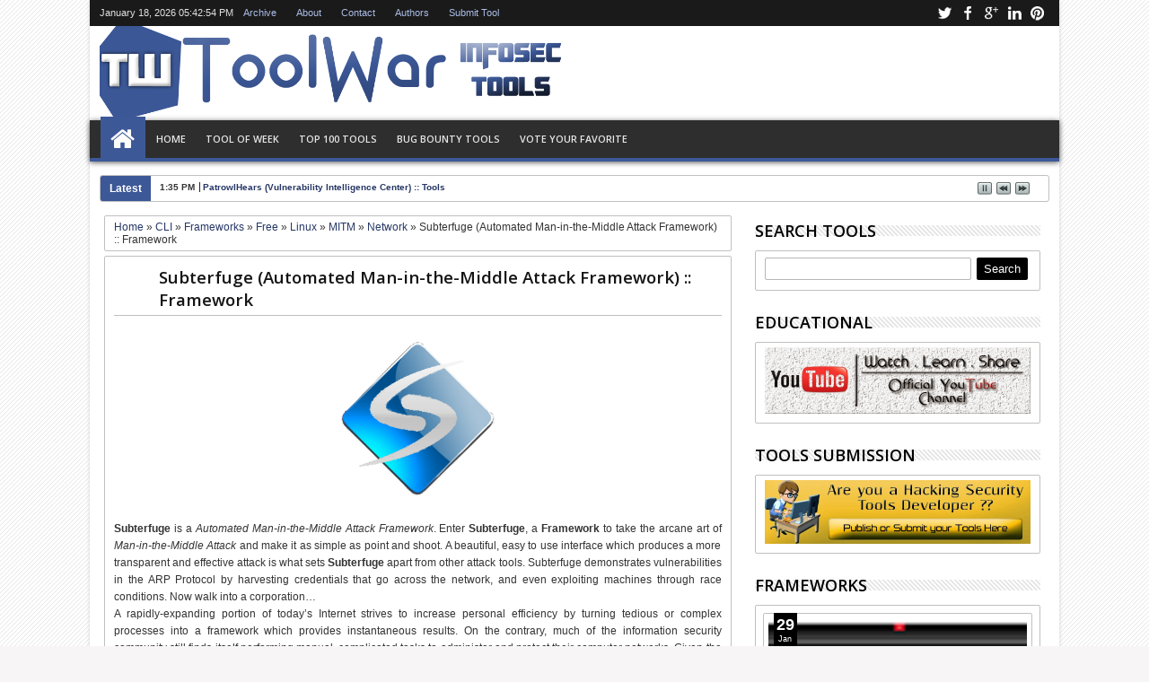

--- FILE ---
content_type: text/html; charset=UTF-8
request_url: https://www.toolwar.com/b/stats?style=WHITE_TRANSPARENT&timeRange=LAST_MONTH&token=APq4FmDlhJrV2tt74_uZVqHZvZrui66VCwg6hp5XMsrtWHQSOTjhFh1idoOdIzH7aqJNq2sR3D6JNPTgM6I5OcCtlxGlR7BSZg
body_size: 15
content:
{"total":19431,"sparklineOptions":{"backgroundColor":{"fillOpacity":0.1,"fill":"#ffffff"},"series":[{"areaOpacity":0.3,"color":"#fff"}]},"sparklineData":[[0,20],[1,19],[2,17],[3,18],[4,15],[5,15],[6,20],[7,27],[8,21],[9,15],[10,22],[11,16],[12,13],[13,18],[14,14],[15,17],[16,13],[17,14],[18,30],[19,18],[20,38],[21,25],[22,16],[23,22],[24,80],[25,100],[26,31],[27,26],[28,23],[29,17]],"nextTickMs":257142}

--- FILE ---
content_type: text/html; charset=utf-8
request_url: https://www.google.com/recaptcha/api2/aframe
body_size: 267
content:
<!DOCTYPE HTML><html><head><meta http-equiv="content-type" content="text/html; charset=UTF-8"></head><body><script nonce="pgLmZROKmbllhRztONUELw">/** Anti-fraud and anti-abuse applications only. See google.com/recaptcha */ try{var clients={'sodar':'https://pagead2.googlesyndication.com/pagead/sodar?'};window.addEventListener("message",function(a){try{if(a.source===window.parent){var b=JSON.parse(a.data);var c=clients[b['id']];if(c){var d=document.createElement('img');d.src=c+b['params']+'&rc='+(localStorage.getItem("rc::a")?sessionStorage.getItem("rc::b"):"");window.document.body.appendChild(d);sessionStorage.setItem("rc::e",parseInt(sessionStorage.getItem("rc::e")||0)+1);localStorage.setItem("rc::h",'1768758173005');}}}catch(b){}});window.parent.postMessage("_grecaptcha_ready", "*");}catch(b){}</script></body></html>

--- FILE ---
content_type: text/javascript; charset=UTF-8
request_url: https://www.toolwar.com/feeds/posts/default/-/Linux?max-results=5&orderby=published&alt=json-in-script&callback=jQuery183014983283879264864_1768758168237&_=1768758168853
body_size: 7455
content:
// API callback
jQuery183014983283879264864_1768758168237({"version":"1.0","encoding":"UTF-8","feed":{"xmlns":"http://www.w3.org/2005/Atom","xmlns$openSearch":"http://a9.com/-/spec/opensearchrss/1.0/","xmlns$blogger":"http://schemas.google.com/blogger/2008","xmlns$georss":"http://www.georss.org/georss","xmlns$gd":"http://schemas.google.com/g/2005","xmlns$thr":"http://purl.org/syndication/thread/1.0","id":{"$t":"tag:blogger.com,1999:blog-176362451191139722"},"updated":{"$t":"2026-01-05T13:34:10.089+05:30"},"category":[{"term":"Free"},{"term":"Tools"},{"term":"Linux"},{"term":"Windows"},{"term":"CLI"},{"term":"Network"},{"term":"GUI"},{"term":"Top 100"},{"term":"Analysis"},{"term":"Security"},{"term":"Web"},{"term":"Scanner"},{"term":"Penetration"},{"term":"Forensics"},{"term":"Paid"},{"term":"Information Gathering"},{"term":"Vulnerability"},{"term":"Frameworks"},{"term":"Python"},{"term":"Hacking Tools"},{"term":"Monitoring"},{"term":"Mac"},{"term":"Trial"},{"term":"Exploitation"},{"term":"Testing"},{"term":"Cracking"},{"term":"Password"},{"term":"Malware"},{"term":"System"},{"term":"WiFi"},{"term":"Packet"},{"term":"IDS"},{"term":"Attack"},{"term":"Investigation"},{"term":"Android"},{"term":"Distribution"},{"term":"Encryption"},{"term":"Unix"},{"term":"Detect"},{"term":"OS"},{"term":"Protocol"},{"term":"Wireless"},{"term":"Browser"},{"term":"Firewalls"},{"term":"Hash"},{"term":"Phone"},{"term":"Proxy"},{"term":"Sniffer"},{"term":"XSS"},{"term":"Auditor"},{"term":"Online"},{"term":"DNS"},{"term":"Reverse"},{"term":"Bluetooth"},{"term":"OWASP"},{"term":"Assembler\/Disassembler"},{"term":"Recovery"},{"term":"Bruteforce"},{"term":"Debugger"},{"term":"Memory"},{"term":"Fuzzing"},{"term":"MITM"},{"term":"Open Source"},{"term":"Registry"},{"term":"Tracking"},{"term":"iPhone"},{"term":"Dump"},{"term":"IPS"},{"term":"Rootkit"},{"term":"Spoofer"},{"term":"VOIP"},{"term":"Virtual"},{"term":"Carving"},{"term":"DDoS"},{"term":"Enumeration"},{"term":"Language"},{"term":"Trojans"},{"term":"USB"},{"term":"VPN"},{"term":"iOS"},{"term":"Development"},{"term":"FreeBSD"},{"term":"Java"},{"term":"Subdomain"},{"term":"Tor"},{"term":"Addon"},{"term":"Cloud"},{"term":"Cryptography"},{"term":"Firmware"},{"term":"GPS"},{"term":"OSINT"},{"term":"PDF"},{"term":"SIM"},{"term":"SSL\/TLS"},{"term":"Standalone"},{"term":"Adobe"},{"term":"Botnet"},{"term":"CD\/DVD"},{"term":"Evad3rs"},{"term":"Evasi0n"},{"term":"Jailbreak"},{"term":"Keylogger"},{"term":"SQL Injection"},{"term":"Sandbox"},{"term":"Simulator"},{"term":"Spyware"},{"term":"geo"},{"term":"recon"},{"term":"shellcode"}],"title":{"type":"text","$t":"ToolWar | Information Security (InfoSec) Tools"},"subtitle":{"type":"html","$t":"ToolWar :: Information Security Tools Provides You New Updated, Released Ethical Hacking and IT Security Tools, Exploits, Or Much More.\nYou Can Download InfoSec Tools, Information About Cyber Security Tools, Vulnerability Scanners, Exploits, Malware Analysis tools, Penetration Testing, Network Scanning, Network Security, Mobile Security,  Network Spoofing, Secure Information Gathering, Web Security, Network Security,Security Tools Or Much More."},"link":[{"rel":"http://schemas.google.com/g/2005#feed","type":"application/atom+xml","href":"https:\/\/www.toolwar.com\/feeds\/posts\/default"},{"rel":"self","type":"application/atom+xml","href":"https:\/\/www.blogger.com\/feeds\/176362451191139722\/posts\/default\/-\/Linux?alt=json-in-script\u0026max-results=5\u0026orderby=published"},{"rel":"alternate","type":"text/html","href":"https:\/\/www.toolwar.com\/search\/label\/Linux"},{"rel":"hub","href":"http://pubsubhubbub.appspot.com/"},{"rel":"next","type":"application/atom+xml","href":"https:\/\/www.blogger.com\/feeds\/176362451191139722\/posts\/default\/-\/Linux\/-\/Linux?alt=json-in-script\u0026start-index=6\u0026max-results=5\u0026orderby=published"}],"author":[{"name":{"$t":"Kapil Soni"},"uri":{"$t":"http:\/\/www.blogger.com\/profile\/14558520598231615559"},"email":{"$t":"noreply@blogger.com"},"gd$image":{"rel":"http://schemas.google.com/g/2005#thumbnail","width":"16","height":"16","src":"https:\/\/img1.blogblog.com\/img\/b16-rounded.gif"}}],"generator":{"version":"7.00","uri":"http://www.blogger.com","$t":"Blogger"},"openSearch$totalResults":{"$t":"195"},"openSearch$startIndex":{"$t":"1"},"openSearch$itemsPerPage":{"$t":"5"},"entry":[{"id":{"$t":"tag:blogger.com,1999:blog-176362451191139722.post-310895606993187589"},"published":{"$t":"2021-02-11T13:35:00.001+05:30"},"updated":{"$t":"2021-02-11T13:36:40.853+05:30"},"category":[{"scheme":"http://www.blogger.com/atom/ns#","term":"Analysis"},{"scheme":"http://www.blogger.com/atom/ns#","term":"CLI"},{"scheme":"http://www.blogger.com/atom/ns#","term":"Detect"},{"scheme":"http://www.blogger.com/atom/ns#","term":"Exploitation"},{"scheme":"http://www.blogger.com/atom/ns#","term":"Free"},{"scheme":"http://www.blogger.com/atom/ns#","term":"Information Gathering"},{"scheme":"http://www.blogger.com/atom/ns#","term":"Linux"},{"scheme":"http://www.blogger.com/atom/ns#","term":"Open Source"},{"scheme":"http://www.blogger.com/atom/ns#","term":"OSINT"},{"scheme":"http://www.blogger.com/atom/ns#","term":"Paid"},{"scheme":"http://www.blogger.com/atom/ns#","term":"Vulnerability"}],"title":{"type":"text","$t":"PatrowlHears (Vulnerability Intelligence Center) :: Tools"},"content":{"type":"html","$t":"\u003Cp style=\"text-align: center;\"\u003E\u0026nbsp;\u003Ca href=\"#\" style=\"margin-left: 1em; margin-right: 1em;\"\u003E\u003Cimg alt=\"PatrowlHears - Vulnerability Intelligence Center\" border=\"0\" data-original-height=\"95\" data-original-width=\"426\" height=\"142\" src=\"https:\/\/blogger.googleusercontent.com\/img\/b\/R29vZ2xl\/AVvXsEg78Yi-fUn6UnelJNfinTL6GmFcle_rN2kJVvbZkCeqyMWPTE-1c0Uo0rhirqcu-htF2eTBr5F4EYy0qj6L6eKHXBSOd387DApVooZ6SjJo612jyJVpfoFrQ1IfveC9EfrYrc_MsYqZrVpm\/w640-h142\/logo-patrowl-light.png\" title=\"PatrowlHears - Vulnerability Intelligence Center\" width=\"640\" \/\u003E\u0026nbsp;\u003C\/a\u003E\u003C\/p\u003E\u003Cp style=\"text-align: justify;\"\u003E\u003Cspan style=\"font-size: medium;\"\u003E\u003Cspan style=\"font-family: arial;\"\u003E\u003Cspan\u003EPatrowlHears provides a unified source of vulnerability, exploit and threat Intelligence feeds. Users accesses a comprehensive and continuously updated vulnerability database scored and enriched with exploit and threat news information. These metadata are collected from public OSINT and private feeds. As today, it’s one of the most extended database.\u003C\/span\u003E\u003C\/span\u003E\u003C\/span\u003E\u003C\/p\u003E\u003Ccode\u003E\u003C\/code\u003E\u003Cp style=\"text-align: justify;\"\u003E\u003Cspan style=\"font-size: medium;\"\u003E\u003Cb\u003ETutorial: \u003C\/b\u003E\u003Ca href=\"https:\/\/makyotox.medium.com\/patrowlhears-open-source-vulnerability-intelligence-center-a8577c462257\" rel=\"nofollow\" target=\"_blank\"\u003EClick Here\u003C\/a\u003E\u003C\/span\u003E\u003C\/p\u003E\u003Cp style=\"text-align: justify;\"\u003E\u003Cspan style=\"font-size: medium;\"\u003E\u003C\/span\u003E\u003C\/p\u003E\u003Cdiv class=\"separator\" style=\"clear: both; text-align: center;\"\u003E\u003Cspan style=\"font-size: medium;\"\u003E\u003Ca href=\"https:\/\/blogger.googleusercontent.com\/img\/b\/R29vZ2xl\/AVvXsEgESDSSt8WN9e9FE8jTgauibslgmGYU-gxlA2KUNFhYXA77F5I2MfmxBDStpGCL335dQ6qq1X5nkgMYcGg91nl3KL7F1-bI7rb4o9QUYieLnTPuGrttTYC1Dd5UiZuR_jFIOTJWyPrO0p25\/s700\/1+2BX5kinORfnh_Y0cJA5XFA.png\" rel=\"nofollow\" style=\"margin-left: 1em; margin-right: 1em;\" target=\"_blank\"\u003E\u003Cimg alt=\"PatrowlHears\" border=\"0\" data-original-height=\"313\" data-original-width=\"700\" height=\"179\" src=\"https:\/\/blogger.googleusercontent.com\/img\/b\/R29vZ2xl\/AVvXsEgESDSSt8WN9e9FE8jTgauibslgmGYU-gxlA2KUNFhYXA77F5I2MfmxBDStpGCL335dQ6qq1X5nkgMYcGg91nl3KL7F1-bI7rb4o9QUYieLnTPuGrttTYC1Dd5UiZuR_jFIOTJWyPrO0p25\/w400-h179\/1+2BX5kinORfnh_Y0cJA5XFA.png\" title=\"PatrowlHears\" width=\"400\" \/\u003E\u003C\/a\u003E\u003C\/span\u003E\u003C\/div\u003E\u003Cp\u003E\u003C\/p\u003E\u003Cp style=\"text-align: justify;\"\u003E\u003Cspan style=\"font-size: medium;\"\u003E\u003Cb\u003EDownload\u003C\/b\u003E: \u003C\/span\u003E\u003C\/p\u003E\u003Cp style=\"text-align: justify;\"\u003E\u003Cspan style=\"font-size: medium;\"\u003ELinux: \u003C\/span\u003E\u003C\/p\u003E\u003Cpre\u003E\u003Ccode\u003Egit clone https:\/\/github.com\/Patrowl\/PatrowlHears\ncd PatrowlHears\n.\/install.sh\u0026nbsp;\u003C\/code\u003E\u003C\/pre\u003E\u003Cpre\u003E\u003Ccode\u003E\u003Cspan style=\"font-size: small;\"\u003E\u003Ccode\u003E\u003Cspan style=\"font-family: arial;\"\u003E\u003Cb\u003EFor Detailed Installation Guide:\u003C\/b\u003E \u003Ca href=\"https:\/\/github.com\/Patrowl\/PatrowlHears\/blob\/master\/INSTALL.md\" rel=\"nofollow\" target=\"_blank\"\u003EClick Here\u003C\/a\u003E\u003C\/span\u003E\u0026nbsp;\u003C\/code\u003E\u003C\/span\u003E\u0026nbsp;\u003C\/code\u003E\u003C\/pre\u003E\u003Cp style=\"text-align: justify;\"\u003E\u003Cspan style=\"font-size: medium;\"\u003E\u003Cb\u003ESubmitted By:\u003C\/b\u003E \u003Ca href=\"https:\/\/twitter.com\/makyotox\" rel=\"nofollow\" target=\"_blank\"\u003Emakyotox\u003C\/a\u003E\u003C\/span\u003E\u003Cbr \/\u003E\u003C\/p\u003E"},"link":[{"rel":"replies","type":"application/atom+xml","href":"https:\/\/www.toolwar.com\/feeds\/310895606993187589\/comments\/default","title":"Post Comments"},{"rel":"replies","type":"text/html","href":"https:\/\/www.toolwar.com\/2021\/02\/patrowlhears-vulnerability-intelligence.html#comment-form","title":"0 Comments"},{"rel":"edit","type":"application/atom+xml","href":"https:\/\/www.blogger.com\/feeds\/176362451191139722\/posts\/default\/310895606993187589"},{"rel":"self","type":"application/atom+xml","href":"https:\/\/www.blogger.com\/feeds\/176362451191139722\/posts\/default\/310895606993187589"},{"rel":"alternate","type":"text/html","href":"https:\/\/www.toolwar.com\/2021\/02\/patrowlhears-vulnerability-intelligence.html","title":"PatrowlHears (Vulnerability Intelligence Center) :: Tools"}],"author":[{"name":{"$t":"Kapil Soni"},"uri":{"$t":"http:\/\/www.blogger.com\/profile\/14558520598231615559"},"email":{"$t":"noreply@blogger.com"},"gd$image":{"rel":"http://schemas.google.com/g/2005#thumbnail","width":"16","height":"16","src":"https:\/\/img1.blogblog.com\/img\/b16-rounded.gif"}}],"media$thumbnail":{"xmlns$media":"http://search.yahoo.com/mrss/","url":"https:\/\/blogger.googleusercontent.com\/img\/b\/R29vZ2xl\/AVvXsEg78Yi-fUn6UnelJNfinTL6GmFcle_rN2kJVvbZkCeqyMWPTE-1c0Uo0rhirqcu-htF2eTBr5F4EYy0qj6L6eKHXBSOd387DApVooZ6SjJo612jyJVpfoFrQ1IfveC9EfrYrc_MsYqZrVpm\/s72-w640-h142-c\/logo-patrowl-light.png","height":"72","width":"72"},"thr$total":{"$t":"0"}},{"id":{"$t":"tag:blogger.com,1999:blog-176362451191139722.post-9083876358717175125"},"published":{"$t":"2021-01-29T18:09:00.002+05:30"},"updated":{"$t":"2021-02-09T14:41:13.987+05:30"},"category":[{"scheme":"http://www.blogger.com/atom/ns#","term":"Analysis"},{"scheme":"http://www.blogger.com/atom/ns#","term":"Frameworks"},{"scheme":"http://www.blogger.com/atom/ns#","term":"Linux"},{"scheme":"http://www.blogger.com/atom/ns#","term":"Mac"},{"scheme":"http://www.blogger.com/atom/ns#","term":"Paid"},{"scheme":"http://www.blogger.com/atom/ns#","term":"Penetration"},{"scheme":"http://www.blogger.com/atom/ns#","term":"Scanner"},{"scheme":"http://www.blogger.com/atom/ns#","term":"Security"},{"scheme":"http://www.blogger.com/atom/ns#","term":"Vulnerability"},{"scheme":"http://www.blogger.com/atom/ns#","term":"Web"},{"scheme":"http://www.blogger.com/atom/ns#","term":"Windows"}],"title":{"type":"text","$t":"WebReaver (Advanced Web Security Scanner) :: Framework"},"content":{"type":"html","$t":"\u003Cp style=\"text-align: center;\"\u003E\u003Cimg alt=\"WebReaver (Advanced Web Security Scanner)\" border=\"0\" data-original-height=\"1180\" data-original-width=\"2048\" height=\"230\" src=\"https:\/\/blogger.googleusercontent.com\/img\/b\/R29vZ2xl\/AVvXsEj3ne2Pm852WocBoS6pz22kpKIauMIwx-ZeFPTcJO-aGtAj8oSokpLjpSwuepPZHfMMuzME0wJa_nx8KJc62uNIUMKOuGHy9Pdf_-zlKrlYFmpW3gVbABfveI7jWvWSWUKFOEyyiUGrtMQ\/w400-h230\/01.png\" title=\"WebReaver (Advanced Web Security Scanner)\" width=\"400\" \/\u003E\u0026nbsp; \u003C\/p\u003E\u003Cp\u003EWebReaver is an elegant, easy to use and fully-automated, web \napplication security security testing tool for Mac, Windows and Linux, \nsuitable for novice as well as advanced users.\u003C\/p\u003E\n\u003Cp\u003EWebReaver allows you easily test any web application for a large \nvariety of web vulnerabilities from the sever kinds such as SQL \nInjection, Local and Remote File Includes, Command Injection, Cross-site\n Scripting and Expression Injection to the less severe ones such as \nvariety of session and headers problems, information leakage and many \nmore.\u003C\/p\u003E\u003Cp\u003E\u003Cb\u003ETutorial\u003C\/b\u003E:\u003C\/p\u003E\u003Cp\u003E\u0026nbsp;\u003C\/p\u003E\u003Cdiv class=\"separator\" style=\"clear: both; text-align: center;\"\u003E\u003Ciframe allowfullscreen=\"\" class=\"BLOG_video_class\" height=\"266\" src=\"https:\/\/www.youtube.com\/embed\/4w5QbNTED8I\" width=\"320\" youtube-src-id=\"4w5QbNTED8I\"\u003E\u003C\/iframe\u003E\u003C\/div\u003E\u003Cbr \/\u003E\u003Cbr \/\u003E\u003Cp\u003E\u003C\/p\u003E\u003Cp\u003E\u003Cb\u003EDownload :\u003C\/b\u003E\u003C\/p\u003E\u003Cp\u003E\u003Ca href=\"https:\/\/s3-eu-west-1.amazonaws.com\/data-desktop.secapps.com\/webreaver\/WebReaver+Setup+0.1.0.exe\" rel=\"nofollow\" target=\"_blank\"\u003EWindows\u003C\/a\u003E\u003Cb\u003E |\u003C\/b\u003E \u003Ca href=\"https:\/\/s3-eu-west-1.amazonaws.com\/data-desktop.secapps.com\/webreaver\/WebReaver-0.1.0.dmg\" rel=\"nofollow\" target=\"_blank\"\u003EmacOS\u003C\/a\u003E\u003Cb\u003E | \u003C\/b\u003E\u003Ca href=\"https:\/\/s3-eu-west-1.amazonaws.com\/data-desktop.secapps.com\/webreaver\/WebReaver-0.1.0-x86_64.AppImage\" rel=\"nofollow\" target=\"_blank\"\u003ELinux\u003C\/a\u003E\u003Cb\u003E\u003Cbr \/\u003E\u003C\/b\u003E\u003C\/p\u003E\u003Cp\u003E\u003Ca href=\"https:\/\/webreaver.com\/\" rel=\"nofollow\" target=\"_blank\"\u003E\u003Cb\u003EOfficial Website\u003C\/b\u003E \u003Cbr \/\u003E\u003C\/a\u003E\u003C\/p\u003E"},"link":[{"rel":"replies","type":"application/atom+xml","href":"https:\/\/www.toolwar.com\/feeds\/9083876358717175125\/comments\/default","title":"Post Comments"},{"rel":"replies","type":"text/html","href":"https:\/\/www.toolwar.com\/2021\/01\/webreaver-advanced-web-security-scanner.html#comment-form","title":"0 Comments"},{"rel":"edit","type":"application/atom+xml","href":"https:\/\/www.blogger.com\/feeds\/176362451191139722\/posts\/default\/9083876358717175125"},{"rel":"self","type":"application/atom+xml","href":"https:\/\/www.blogger.com\/feeds\/176362451191139722\/posts\/default\/9083876358717175125"},{"rel":"alternate","type":"text/html","href":"https:\/\/www.toolwar.com\/2021\/01\/webreaver-advanced-web-security-scanner.html","title":"WebReaver (Advanced Web Security Scanner) :: Framework"}],"author":[{"name":{"$t":"Anjali Soni"},"uri":{"$t":"http:\/\/www.blogger.com\/profile\/08303610882842659793"},"email":{"$t":"noreply@blogger.com"},"gd$image":{"rel":"http://schemas.google.com/g/2005#thumbnail","width":"16","height":"16","src":"https:\/\/img1.blogblog.com\/img\/b16-rounded.gif"}}],"media$thumbnail":{"xmlns$media":"http://search.yahoo.com/mrss/","url":"https:\/\/blogger.googleusercontent.com\/img\/b\/R29vZ2xl\/AVvXsEj3ne2Pm852WocBoS6pz22kpKIauMIwx-ZeFPTcJO-aGtAj8oSokpLjpSwuepPZHfMMuzME0wJa_nx8KJc62uNIUMKOuGHy9Pdf_-zlKrlYFmpW3gVbABfveI7jWvWSWUKFOEyyiUGrtMQ\/s72-w400-h230-c\/01.png","height":"72","width":"72"},"thr$total":{"$t":"0"}},{"id":{"$t":"tag:blogger.com,1999:blog-176362451191139722.post-6024872276877304120"},"published":{"$t":"2021-01-28T19:26:00.000+05:30"},"updated":{"$t":"2021-01-28T19:26:04.033+05:30"},"category":[{"scheme":"http://www.blogger.com/atom/ns#","term":"Bruteforce"},{"scheme":"http://www.blogger.com/atom/ns#","term":"CLI"},{"scheme":"http://www.blogger.com/atom/ns#","term":"Enumeration"},{"scheme":"http://www.blogger.com/atom/ns#","term":"Free"},{"scheme":"http://www.blogger.com/atom/ns#","term":"Information Gathering"},{"scheme":"http://www.blogger.com/atom/ns#","term":"Linux"},{"scheme":"http://www.blogger.com/atom/ns#","term":"Network"},{"scheme":"http://www.blogger.com/atom/ns#","term":"Open Source"},{"scheme":"http://www.blogger.com/atom/ns#","term":"Penetration"},{"scheme":"http://www.blogger.com/atom/ns#","term":"Subdomain"},{"scheme":"http://www.blogger.com/atom/ns#","term":"Tools"},{"scheme":"http://www.blogger.com/atom/ns#","term":"Web"},{"scheme":"http://www.blogger.com/atom/ns#","term":"Windows"}],"title":{"type":"text","$t":"SubBrute (Subdomain Bruteforcer) :: Tools"},"content":{"type":"html","$t":"\u003Cp style=\"text-align: center;\"\u003E\u0026nbsp;\u003Ca href=\"https:\/\/blogger.googleusercontent.com\/img\/b\/R29vZ2xl\/AVvXsEir8Vkrnp22NNcwJ4TRgPi1YAm_XJvNmKenaVQ0w98RW2yv5rqslLJflOiKfr0HEHmjopBvu_-nmjjxc3eYsn0w8kMP6PHuX9xMhvRigmyxoBDd-bwTEbnjX-H_haEpL0DfBWjSX9-CfDA\/s1600\/SubBrute.jpg\" style=\"margin-left: 1em; margin-right: 1em;\"\u003E\u003Cimg alt=\"subbrute subdomain bruteforce\" border=\"0\" data-original-height=\"900\" data-original-width=\"1600\" height=\"225\" src=\"https:\/\/blogger.googleusercontent.com\/img\/b\/R29vZ2xl\/AVvXsEir8Vkrnp22NNcwJ4TRgPi1YAm_XJvNmKenaVQ0w98RW2yv5rqslLJflOiKfr0HEHmjopBvu_-nmjjxc3eYsn0w8kMP6PHuX9xMhvRigmyxoBDd-bwTEbnjX-H_haEpL0DfBWjSX9-CfDA\/w400-h225\/SubBrute.jpg\" title=\"subbrute subdomain bruteforce\" width=\"400\" \/\u003E\u0026nbsp;\u003C\/a\u003E\u003C\/p\u003E\u003Cp style=\"text-align: justify;\"\u003ESubBrute is a community driven project with the goal of creating the \nfastest, and most accurate subdomain enumeration tool.  Some of the \nmagic behind SubBrute is that it uses open resolvers as a kind of proxy \nto circumvent DNS rate-limiting.  This design also provides a layer of anonymity, as SubBrute does not send traffic directly to the target's name servers.\u003C\/p\u003E\u003Cp\u003E\u003Cspan style=\"font-size: medium;\"\u003E\u003Cb\u003EI\u003Cspan\u003Enstallation \u0026amp; Use:\u003C\/span\u003E\u003C\/b\u003E\u0026nbsp;\u003C\/span\u003E\u003C\/p\u003E\u003Cp\u003ENo install required for Windows,  just cd into the 'windows' folder:\u003C\/p\u003E\n\u003Cul\u003E\u003Cli\u003Esubbrute.exe google.com\u003C\/li\u003E\u003C\/ul\u003E\n\u003Cp\u003EEasy to install:\nYou just need and python2.7 or python3.  This tool should work under any operating system:  bsd, osx, windows, linux...\u003C\/p\u003E\n\u003Cp\u003E(On a side note giving a makefile root always bothers me,  it would be a great way to install a backdoor...)\u003C\/p\u003E\n\u003Cp\u003EUnder Ubuntu\/Debian all you need is:\u003C\/p\u003E\n\u003Cul\u003E\u003Cli\u003Esudo apt-get install python-dnspython\u003C\/li\u003E\u003C\/ul\u003E\n\u003Cp\u003EOn other operating systems you may have to install dnspython manually:\u003C\/p\u003E\n\n\u003Cp\u003EEasy to use:\u003C\/p\u003E\n\u003Cul\u003E\u003Cli\u003E.\/subbrute.py google.com\u003C\/li\u003E\u003C\/ul\u003E\n\u003Cp\u003ETests multiple domains:\u003C\/p\u003E\n\u003Cul\u003E\u003Cli\u003E.\/subbrute.py google.com gmail.com blogger.com\u003C\/li\u003E\u003C\/ul\u003E\n\u003Cp\u003Eor a newline delimited list of domains:\u003C\/p\u003E\n\u003Cul\u003E\u003Cli\u003E.\/subbrute.py -t list.txt\u003C\/li\u003E\u003C\/ul\u003E\n\u003Cp\u003EAlso keep in mind that subdomains can have subdomains (example: _xmpp-server._tcp.gmail.com):\u003C\/p\u003E\n\u003Cul\u003E\u003Cli\u003E\n\u003Cp\u003E.\/subbrute.py gmail.com \u0026gt; gmail.out\u003C\/p\u003E\n\u003C\/li\u003E\u003Cli\u003E\n\u003Cp\u003E.\/subbrute.py -t gmail.out\u003C\/p\u003E\n\u003C\/li\u003E\u003C\/ul\u003E\u003Cp style=\"text-align: justify;\"\u003E\u003Cb\u003E\u003Cspan style=\"font-size: small;\"\u003EDownload: \u003Ca href=\"https:\/\/github.com\/TheRook\/subbrute\" target=\"_blank\"\u003ESubbrute v1.2.1\u003C\/a\u003E\u003Cbr \/\u003E\u003C\/span\u003E\u003C\/b\u003E\u003C\/p\u003E"},"link":[{"rel":"replies","type":"application/atom+xml","href":"https:\/\/www.toolwar.com\/feeds\/6024872276877304120\/comments\/default","title":"Post Comments"},{"rel":"replies","type":"text/html","href":"https:\/\/www.toolwar.com\/2021\/01\/subbrute-subdomain-bruteforcer-tools.html#comment-form","title":"0 Comments"},{"rel":"edit","type":"application/atom+xml","href":"https:\/\/www.blogger.com\/feeds\/176362451191139722\/posts\/default\/6024872276877304120"},{"rel":"self","type":"application/atom+xml","href":"https:\/\/www.blogger.com\/feeds\/176362451191139722\/posts\/default\/6024872276877304120"},{"rel":"alternate","type":"text/html","href":"https:\/\/www.toolwar.com\/2021\/01\/subbrute-subdomain-bruteforcer-tools.html","title":"SubBrute (Subdomain Bruteforcer) :: Tools"}],"author":[{"name":{"$t":"Anjali Soni"},"uri":{"$t":"http:\/\/www.blogger.com\/profile\/08303610882842659793"},"email":{"$t":"noreply@blogger.com"},"gd$image":{"rel":"http://schemas.google.com/g/2005#thumbnail","width":"16","height":"16","src":"https:\/\/img1.blogblog.com\/img\/b16-rounded.gif"}}],"media$thumbnail":{"xmlns$media":"http://search.yahoo.com/mrss/","url":"https:\/\/blogger.googleusercontent.com\/img\/b\/R29vZ2xl\/AVvXsEir8Vkrnp22NNcwJ4TRgPi1YAm_XJvNmKenaVQ0w98RW2yv5rqslLJflOiKfr0HEHmjopBvu_-nmjjxc3eYsn0w8kMP6PHuX9xMhvRigmyxoBDd-bwTEbnjX-H_haEpL0DfBWjSX9-CfDA\/s72-w400-h225-c\/SubBrute.jpg","height":"72","width":"72"},"thr$total":{"$t":"0"}},{"id":{"$t":"tag:blogger.com,1999:blog-176362451191139722.post-3648416243879411057"},"published":{"$t":"2019-07-01T12:47:00.000+05:30"},"updated":{"$t":"2019-07-01T12:47:02.442+05:30"},"category":[{"scheme":"http://www.blogger.com/atom/ns#","term":"Bruteforce"},{"scheme":"http://www.blogger.com/atom/ns#","term":"Enumeration"},{"scheme":"http://www.blogger.com/atom/ns#","term":"Fuzzing"},{"scheme":"http://www.blogger.com/atom/ns#","term":"Information Gathering"},{"scheme":"http://www.blogger.com/atom/ns#","term":"Linux"},{"scheme":"http://www.blogger.com/atom/ns#","term":"Mac"},{"scheme":"http://www.blogger.com/atom/ns#","term":"recon"},{"scheme":"http://www.blogger.com/atom/ns#","term":"Subdomain"},{"scheme":"http://www.blogger.com/atom/ns#","term":"Tools"},{"scheme":"http://www.blogger.com/atom/ns#","term":"Top 100"},{"scheme":"http://www.blogger.com/atom/ns#","term":"Vulnerability"},{"scheme":"http://www.blogger.com/atom/ns#","term":"Web"},{"scheme":"http://www.blogger.com/atom/ns#","term":"Windows"}],"title":{"type":"text","$t":"OWASP Amass - Subdomain Enumeration\/Scanner : Tool"},"content":{"type":"html","$t":"\u003Cdiv class=\"separator\" style=\"clear: both; text-align: center;\"\u003E\n\u003Ca href=\"https:\/\/blogger.googleusercontent.com\/img\/b\/R29vZ2xl\/AVvXsEiMkkEOynUt7XrCQ08ZO7DXwHrtiOnQ6KzkLBUGr1ORjHVElgEpZ9YVI12g5k_1CWCHXdVc6OtERaG_LVt1zaJauILNLAlL8-xYEHP_XzhiMuaTTQvj24MNCzzlTviXcpeJyIidAxA-V08e\/s1600\/Amass.JPG\" imageanchor=\"1\" style=\"margin-left: 1em; margin-right: 1em;\"\u003E\u003Cimg alt=\"OWASP Amass Subdomain Scanner\" border=\"0\" data-original-height=\"327\" data-original-width=\"647\" height=\"202\" src=\"https:\/\/blogger.googleusercontent.com\/img\/b\/R29vZ2xl\/AVvXsEiMkkEOynUt7XrCQ08ZO7DXwHrtiOnQ6KzkLBUGr1ORjHVElgEpZ9YVI12g5k_1CWCHXdVc6OtERaG_LVt1zaJauILNLAlL8-xYEHP_XzhiMuaTTQvj24MNCzzlTviXcpeJyIidAxA-V08e\/s400\/Amass.JPG\" title=\"OWASP Amass Subdomain Scanner\" width=\"400\" \/\u003E\u003C\/a\u003E\u003C\/div\u003E\n\u003Cbr \/\u003E\n\u003Cdiv style=\"text-align: justify;\"\u003E\nThe OWASP Amass Project has developed a tool to help information security professionals perform network mapping of attack surfaces and perform external asset discovery using open source information gathering and active reconnaissance techniques.\u003C\/div\u003E\n\u003Cb\u003E\u003Cbr \/\u003E\n\u003C\/b\u003E \u003Cb\u003EInformation Gathering Techniques Used:\u003C\/b\u003E\u003Cbr \/\u003E\n\u003Cbr \/\u003E\n\u003Cdiv style=\"text-align: justify;\"\u003E\n1] DNS: Basic enumeration, Brute forcing (upon request), Reverse DNS sweeping, Subdomain name alterations\/permutations, Zone transfers (upon request)\u003C\/div\u003E\n\u003Cdiv style=\"text-align: justify;\"\u003E\n\u003Cbr \/\u003E\u003C\/div\u003E\n\u003Cdiv style=\"text-align: justify;\"\u003E\n2] Scraping: Ask, Baidu, Bing, CommonCrawl, DNSDumpster, DNSTable, Dogpile, Exalead, FindSubdomains, Google, HackerOne, IPv4Info, Netcraft, PTRArchive, Riddler, SiteDossier, ViewDNS, Yahoo\u003C\/div\u003E\n\u003Cdiv style=\"text-align: justify;\"\u003E\n\u003Cbr \/\u003E\u003C\/div\u003E\n\u003Cdiv style=\"text-align: justify;\"\u003E\n3] Certificates: Active pulls (upon request), Censys, CertDB, CertSpotter, Crtsh, Entrust\u003C\/div\u003E\n\u003Cdiv style=\"text-align: justify;\"\u003E\n\u003Cbr \/\u003E\u003C\/div\u003E\n\u003Cdiv style=\"text-align: justify;\"\u003E\n4] APIs: AlienVault, BinaryEdge, BufferOver, CIRCL, DNSDB, HackerTarget, Mnemonic, NetworksDB, PassiveTotal, RADb, Robtex, SecurityTrails, ShadowServer, Shodan, Sublist3rAPI, TeamCymru, ThreatCrowd, Twitter, Umbrella, URLScan, VirusTotal\u003C\/div\u003E\n\u003Cdiv style=\"text-align: justify;\"\u003E\n\u003Cbr \/\u003E\u003C\/div\u003E\n\u003Cdiv style=\"text-align: justify;\"\u003E\n5] Web Archives: ArchiveIt, ArchiveToday, Arquivo, LoCArchive, OpenUKArchive, UKGovArchive, Wayback\u003C\/div\u003E\n\u003Cdiv style=\"text-align: justify;\"\u003E\n\u003Cbr \/\u003E\u003C\/div\u003E\n\u003Ch3 style=\"text-align: justify;\"\u003E\nVideo Tutorial:\u003C\/h3\u003E\n\u003Cdiv class=\"separator\" style=\"clear: both; text-align: center;\"\u003E\n\u003Ciframe allowfullscreen=\"\" class=\"YOUTUBE-iframe-video\" data-thumbnail-src=\"https:\/\/i.ytimg.com\/vi\/mEQnVkSG19M\/0.jpg\" frameborder=\"0\" height=\"330\" src=\"https:\/\/www.youtube.com\/embed\/mEQnVkSG19M?feature=player_embedded\" width=\"100%\"\u003E\u003C\/iframe\u003E\u003C\/div\u003E\n\u003Ch3 style=\"text-align: justify;\"\u003E\n\u0026nbsp;\u003C\/h3\u003E\n\u003Ch3 style=\"text-align: justify;\"\u003E\nDocumentation:\u0026nbsp;\u0026nbsp;\u003C\/h3\u003E\n\u003Cdiv style=\"text-align: justify;\"\u003E\n1] \u003Ca href=\"https:\/\/github.com\/OWASP\/Amass\/blob\/master\/doc\/install.md\" target=\"_blank\"\u003EInstallation Guide\u0026nbsp;\u003C\/a\u003E\u003C\/div\u003E\n\u003Cdiv style=\"text-align: justify;\"\u003E\n2] \u003Ca href=\"https:\/\/github.com\/OWASP\/Amass\/blob\/master\/doc\/user_guide.md\" target=\"_blank\"\u003EUser's Manual\/How to Use\u003C\/a\u003E\u003C\/div\u003E\n\u003Ch3 style=\"text-align: justify;\"\u003E\nDownload:\u003C\/h3\u003E\n\u003Cdiv style=\"text-align: justify;\"\u003E\nAmass is available for various platforms like Linux, Windows, MacOS etc.\u003C\/div\u003E\n\u003Cdiv style=\"text-align: justify;\"\u003E\n1] \u003Ca href=\"https:\/\/github.com\/OWASP\/Amass\" target=\"_blank\"\u003EDownload Link\u003C\/a\u003E\u003C\/div\u003E\n\u003Cdiv style=\"text-align: justify;\"\u003E\n2] \u003Ca href=\"https:\/\/github.com\/OWASP\/Amass\/releases\" target=\"_blank\"\u003EPrecompiled Binary\u003C\/a\u003E (Windows, MacOS, Linux)\u003C\/div\u003E\n\u003Cdiv style=\"text-align: justify;\"\u003E\n\u003Cbr \/\u003E\u003C\/div\u003E\n\u003Cdiv style=\"text-align: justify;\"\u003E\n\u003Cb\u003EOfficial Page:\u003C\/b\u003E \u003Ca href=\"https:\/\/github.com\/OWASP\/Amass\" target=\"_blank\"\u003EOWASP Amass\u003C\/a\u003E\u003C\/div\u003E\n"},"link":[{"rel":"replies","type":"application/atom+xml","href":"https:\/\/www.toolwar.com\/feeds\/3648416243879411057\/comments\/default","title":"Post Comments"},{"rel":"replies","type":"text/html","href":"https:\/\/www.toolwar.com\/2019\/07\/owasp-amass-subdomain-enumeration-scanner-tool.html#comment-form","title":"0 Comments"},{"rel":"edit","type":"application/atom+xml","href":"https:\/\/www.blogger.com\/feeds\/176362451191139722\/posts\/default\/3648416243879411057"},{"rel":"self","type":"application/atom+xml","href":"https:\/\/www.blogger.com\/feeds\/176362451191139722\/posts\/default\/3648416243879411057"},{"rel":"alternate","type":"text/html","href":"https:\/\/www.toolwar.com\/2019\/07\/owasp-amass-subdomain-enumeration-scanner-tool.html","title":"OWASP Amass - Subdomain Enumeration\/Scanner : Tool"}],"author":[{"name":{"$t":"Kapil Soni"},"uri":{"$t":"http:\/\/www.blogger.com\/profile\/14558520598231615559"},"email":{"$t":"noreply@blogger.com"},"gd$image":{"rel":"http://schemas.google.com/g/2005#thumbnail","width":"16","height":"16","src":"https:\/\/img1.blogblog.com\/img\/b16-rounded.gif"}}],"media$thumbnail":{"xmlns$media":"http://search.yahoo.com/mrss/","url":"https:\/\/blogger.googleusercontent.com\/img\/b\/R29vZ2xl\/AVvXsEiMkkEOynUt7XrCQ08ZO7DXwHrtiOnQ6KzkLBUGr1ORjHVElgEpZ9YVI12g5k_1CWCHXdVc6OtERaG_LVt1zaJauILNLAlL8-xYEHP_XzhiMuaTTQvj24MNCzzlTviXcpeJyIidAxA-V08e\/s72-c\/Amass.JPG","height":"72","width":"72"},"thr$total":{"$t":"0"}},{"id":{"$t":"tag:blogger.com,1999:blog-176362451191139722.post-3186454951910454941"},"published":{"$t":"2015-04-13T12:44:00.000+05:30"},"updated":{"$t":"2015-04-15T12:28:27.398+05:30"},"category":[{"scheme":"http://www.blogger.com/atom/ns#","term":"Bruteforce"},{"scheme":"http://www.blogger.com/atom/ns#","term":"CLI"},{"scheme":"http://www.blogger.com/atom/ns#","term":"Free"},{"scheme":"http://www.blogger.com/atom/ns#","term":"GUI"},{"scheme":"http://www.blogger.com/atom/ns#","term":"Hacking Tools"},{"scheme":"http://www.blogger.com/atom/ns#","term":"Information Gathering"},{"scheme":"http://www.blogger.com/atom/ns#","term":"Linux"},{"scheme":"http://www.blogger.com/atom/ns#","term":"Penetration"},{"scheme":"http://www.blogger.com/atom/ns#","term":"Tools"},{"scheme":"http://www.blogger.com/atom/ns#","term":"Web"},{"scheme":"http://www.blogger.com/atom/ns#","term":"Windows"}],"title":{"type":"text","$t":"SpiderFoot (Open Source Footprinting) :: Tools"},"content":{"type":"html","$t":"\u003Cdiv class=\"separator\" style=\"clear: both; text-align: center;\"\u003E\n\u003Cimg alt=\"spiderfoot logo\" border=\"0\" src=\"https:\/\/blogger.googleusercontent.com\/img\/b\/R29vZ2xl\/AVvXsEj3OsA6C6TqkPGzSteLe5Il6DIbd5vJ2R2ygYKxmMpztIbUkSadC9dsHcwl_7QR802M4qPoJJisrwSlI8DMAEUell4jeIyK4qx3jReRPGdrFQmb11OzHZZF0LqZ5PMxpn_9YKKrUSujN-Vq\/s1600\/spiderfoot-logo-named.jpg\" height=\"97\" title=\"spiderfoot logo\" width=\"320\" \/\u003E\u003C\/div\u003E\n\u003Cdiv style=\"text-align: justify;\"\u003E\n\u003Cb\u003ESpiderFoot\u003C\/b\u003E is a free, \u003Cb\u003Eopen-source footprinting tool\u003C\/b\u003E, enabling you to perform various scans against a given domain name in order to \u003Ci\u003Eobtain information\u003C\/i\u003E such as \u003Ci\u003Esub-domains, e-mail addresses, owned netblocks, \u003Ca href=\"http:\/\/www.toolwar.com\/search\/label\/Web\" target=\"_blank\"\u003Eweb\u003C\/a\u003E server versions\u003C\/i\u003E and so on. The main objective of \u003Cb\u003ESpiderFoot\u003C\/b\u003E is to automate the \u003Cb\u003Efootprinting\u003C\/b\u003E process to the greatest extent possible, freeing up a penetration tester’s time to focus their efforts on the \u003Ca href=\"http:\/\/www.toolwar.com\/search\/label\/Security\" target=\"_blank\"\u003Esecurity\u003C\/a\u003E \u003Ca href=\"http:\/\/www.toolwar.com\/search\/label\/Testing\" target=\"_blank\"\u003Etesting\u003C\/a\u003E itself. \u003Cbr \/\u003E\n\u003Cbr \/\u003E\n\u003Ch3\u003E\nFeatures ::\u003C\/h3\u003E\n\u003C\/div\u003E\n\u003Cul style=\"text-align: justify;\"\u003E\n\u003Cli\u003E\u003Cb\u003ESpiderFoot's\u003C\/b\u003E simple web-based interface enables you to kick off a scan immediately after install - just give your scan a name, the domain name of your target and select which modules to enable. \u003C\/li\u003E\n\u003Cli\u003EYou will quickly obtain information such as: URLs handling \u003Ca href=\"http:\/\/www.toolwar.com\/search\/label\/Password\" target=\"_blank\"\u003Epasswords\u003C\/a\u003E, \u003Ca href=\"http:\/\/www.toolwar.com\/search\/label\/Network\" target=\"_blank\"\u003Enetwork\u003C\/a\u003E ranges (netblocks), web servers, open ports, information about SSL certificates, and much more.\u003C\/li\u003E\n\u003Cli\u003EAll \u003Cb\u003ESpiderFoot\u003C\/b\u003E scan results are stored within an internal SQLite database, meaning that during a running scan and after a scan has completed, you can easily browse results, export to CSV and soon also be able to search scan results.\u003C\/li\u003E\n\u003Cli\u003E\u003Cb\u003ESpiderFoot\u003C\/b\u003E is designed from the ground-up to be modular. This means you can easily add your own modules that consume data from other modules to perform whatever task you desire. As a simple example, you could create a module that automatically attempts to \u003Ca href=\"http:\/\/www.toolwar.com\/search\/label\/Bruteforce\" target=\"_blank\"\u003Ebrute-force \u003C\/a\u003Eusernames and passwords any time a password-handling webpage is identified by the spidering module.\u003C\/li\u003E\n\u003C\/ul\u003E\n\u003Ch3\u003E\nTutorials ::\u003C\/h3\u003E\n\u003Cdiv class=\"separator\" style=\"clear: both; text-align: center;\"\u003E\n\u003Ciframe allowfullscreen='allowfullscreen' webkitallowfullscreen='webkitallowfullscreen' mozallowfullscreen='mozallowfullscreen' width='320' height='266' src='https:\/\/www.youtube.com\/embed\/jD2rgooP2T0?feature=player_embedded' frameborder='0'\u003E\u003C\/iframe\u003E\u003C\/div\u003E\n\u003Ch3\u003E\n\u0026nbsp;\u003C\/h3\u003E\n\u003Cb\u003EInstalling ::\u003C\/b\u003E \u003Ca href=\"https:\/\/github.com\/smicallef\/spiderfoot\/wiki\/Installing\" target=\"_blank\"\u003EClick Here\u003C\/a\u003E\u0026nbsp; \n\u003Cb\u003E\u0026nbsp;\u003C\/b\u003E\u003Cbr \/\u003E\n\u003Cb\u003ERelease Notes ::\u003C\/b\u003E \u003Ca href=\"https:\/\/github.com\/smicallef\/spiderfoot\/wiki\/Release-Notes\" target=\"_blank\"\u003EClick Here\u003C\/a\u003E \n\n\u003Cbr \/\u003E\n\u003Cbr \/\u003E\n\u003Ch3\u003E\nDownload ::\u003C\/h3\u003E\n\u003Cb\u003EWindows ::\u003C\/b\u003E \u003Ca href=\"http:\/\/sourceforge.net\/projects\/spiderfoot\/files\/SpiderFoot-2.1.0-w32.zip\/download\" target=\"_blank\"\u003ESpiderFoot v2.1.0x86\u003C\/a\u003E (.zip)\u003Cbr \/\u003E\n\u003Cb\u003ELinux\/Solaris\/BSD ::\u003C\/b\u003E \u003Ca href=\"http:\/\/sourceforge.net\/projects\/spiderfoot\/files\/spiderfoot-2.1.0-src.tar.gz\/download\" target=\"_blank\"\u003ESpiderFoot v2.10\u003C\/a\u003E (.tar.gz)\n\u003Cb\u003E\u0026nbsp;\u003C\/b\u003E\u003Cbr \/\u003E\n\u003Cb\u003EOfficial Website :: \u003C\/b\u003E\u003Ca href=\"http:\/\/www.spiderfoot.net\/\"\u003Ehttp:\/\/www.spiderfoot.net\/\u003C\/a\u003E"},"link":[{"rel":"replies","type":"application/atom+xml","href":"https:\/\/www.toolwar.com\/feeds\/3186454951910454941\/comments\/default","title":"Post Comments"},{"rel":"replies","type":"text/html","href":"https:\/\/www.toolwar.com\/2014\/01\/spiderfoot-open-source-footprinting.html#comment-form","title":"0 Comments"},{"rel":"edit","type":"application/atom+xml","href":"https:\/\/www.blogger.com\/feeds\/176362451191139722\/posts\/default\/3186454951910454941"},{"rel":"self","type":"application/atom+xml","href":"https:\/\/www.blogger.com\/feeds\/176362451191139722\/posts\/default\/3186454951910454941"},{"rel":"alternate","type":"text/html","href":"https:\/\/www.toolwar.com\/2014\/01\/spiderfoot-open-source-footprinting.html","title":"SpiderFoot (Open Source Footprinting) :: Tools"}],"author":[{"name":{"$t":"Kapil Soni"},"uri":{"$t":"http:\/\/www.blogger.com\/profile\/14558520598231615559"},"email":{"$t":"noreply@blogger.com"},"gd$image":{"rel":"http://schemas.google.com/g/2005#thumbnail","width":"16","height":"16","src":"https:\/\/img1.blogblog.com\/img\/b16-rounded.gif"}}],"media$thumbnail":{"xmlns$media":"http://search.yahoo.com/mrss/","url":"https:\/\/blogger.googleusercontent.com\/img\/b\/R29vZ2xl\/AVvXsEj3OsA6C6TqkPGzSteLe5Il6DIbd5vJ2R2ygYKxmMpztIbUkSadC9dsHcwl_7QR802M4qPoJJisrwSlI8DMAEUell4jeIyK4qx3jReRPGdrFQmb11OzHZZF0LqZ5PMxpn_9YKKrUSujN-Vq\/s72-c\/spiderfoot-logo-named.jpg","height":"72","width":"72"},"thr$total":{"$t":"0"}}]}});

--- FILE ---
content_type: text/javascript; charset=UTF-8
request_url: https://www.toolwar.com/feeds/posts/default/-/MITM?max-results=5&orderby=published&alt=json-in-script&callback=jQuery183014983283879264864_1768758168238&_=1768758168854
body_size: 9314
content:
// API callback
jQuery183014983283879264864_1768758168238({"version":"1.0","encoding":"UTF-8","feed":{"xmlns":"http://www.w3.org/2005/Atom","xmlns$openSearch":"http://a9.com/-/spec/opensearchrss/1.0/","xmlns$blogger":"http://schemas.google.com/blogger/2008","xmlns$georss":"http://www.georss.org/georss","xmlns$gd":"http://schemas.google.com/g/2005","xmlns$thr":"http://purl.org/syndication/thread/1.0","id":{"$t":"tag:blogger.com,1999:blog-176362451191139722"},"updated":{"$t":"2026-01-05T13:34:10.089+05:30"},"category":[{"term":"Free"},{"term":"Tools"},{"term":"Linux"},{"term":"Windows"},{"term":"CLI"},{"term":"Network"},{"term":"GUI"},{"term":"Top 100"},{"term":"Analysis"},{"term":"Security"},{"term":"Web"},{"term":"Scanner"},{"term":"Penetration"},{"term":"Forensics"},{"term":"Paid"},{"term":"Information Gathering"},{"term":"Vulnerability"},{"term":"Frameworks"},{"term":"Python"},{"term":"Hacking Tools"},{"term":"Monitoring"},{"term":"Mac"},{"term":"Trial"},{"term":"Exploitation"},{"term":"Testing"},{"term":"Cracking"},{"term":"Password"},{"term":"Malware"},{"term":"System"},{"term":"WiFi"},{"term":"Packet"},{"term":"IDS"},{"term":"Attack"},{"term":"Investigation"},{"term":"Android"},{"term":"Distribution"},{"term":"Encryption"},{"term":"Unix"},{"term":"Detect"},{"term":"OS"},{"term":"Protocol"},{"term":"Wireless"},{"term":"Browser"},{"term":"Firewalls"},{"term":"Hash"},{"term":"Phone"},{"term":"Proxy"},{"term":"Sniffer"},{"term":"XSS"},{"term":"Auditor"},{"term":"Online"},{"term":"DNS"},{"term":"Reverse"},{"term":"Bluetooth"},{"term":"OWASP"},{"term":"Assembler\/Disassembler"},{"term":"Recovery"},{"term":"Bruteforce"},{"term":"Debugger"},{"term":"Memory"},{"term":"Fuzzing"},{"term":"MITM"},{"term":"Open Source"},{"term":"Registry"},{"term":"Tracking"},{"term":"iPhone"},{"term":"Dump"},{"term":"IPS"},{"term":"Rootkit"},{"term":"Spoofer"},{"term":"VOIP"},{"term":"Virtual"},{"term":"Carving"},{"term":"DDoS"},{"term":"Enumeration"},{"term":"Language"},{"term":"Trojans"},{"term":"USB"},{"term":"VPN"},{"term":"iOS"},{"term":"Development"},{"term":"FreeBSD"},{"term":"Java"},{"term":"Subdomain"},{"term":"Tor"},{"term":"Addon"},{"term":"Cloud"},{"term":"Cryptography"},{"term":"Firmware"},{"term":"GPS"},{"term":"OSINT"},{"term":"PDF"},{"term":"SIM"},{"term":"SSL\/TLS"},{"term":"Standalone"},{"term":"Adobe"},{"term":"Botnet"},{"term":"CD\/DVD"},{"term":"Evad3rs"},{"term":"Evasi0n"},{"term":"Jailbreak"},{"term":"Keylogger"},{"term":"SQL Injection"},{"term":"Sandbox"},{"term":"Simulator"},{"term":"Spyware"},{"term":"geo"},{"term":"recon"},{"term":"shellcode"}],"title":{"type":"text","$t":"ToolWar | Information Security (InfoSec) Tools"},"subtitle":{"type":"html","$t":"ToolWar :: Information Security Tools Provides You New Updated, Released Ethical Hacking and IT Security Tools, Exploits, Or Much More.\nYou Can Download InfoSec Tools, Information About Cyber Security Tools, Vulnerability Scanners, Exploits, Malware Analysis tools, Penetration Testing, Network Scanning, Network Security, Mobile Security,  Network Spoofing, Secure Information Gathering, Web Security, Network Security,Security Tools Or Much More."},"link":[{"rel":"http://schemas.google.com/g/2005#feed","type":"application/atom+xml","href":"https:\/\/www.toolwar.com\/feeds\/posts\/default"},{"rel":"self","type":"application/atom+xml","href":"https:\/\/www.blogger.com\/feeds\/176362451191139722\/posts\/default\/-\/MITM?alt=json-in-script\u0026max-results=5\u0026orderby=published"},{"rel":"alternate","type":"text/html","href":"https:\/\/www.toolwar.com\/search\/label\/MITM"},{"rel":"hub","href":"http://pubsubhubbub.appspot.com/"},{"rel":"next","type":"application/atom+xml","href":"https:\/\/www.blogger.com\/feeds\/176362451191139722\/posts\/default\/-\/MITM\/-\/MITM?alt=json-in-script\u0026start-index=6\u0026max-results=5\u0026orderby=published"}],"author":[{"name":{"$t":"Kapil Soni"},"uri":{"$t":"http:\/\/www.blogger.com\/profile\/14558520598231615559"},"email":{"$t":"noreply@blogger.com"},"gd$image":{"rel":"http://schemas.google.com/g/2005#thumbnail","width":"16","height":"16","src":"https:\/\/img1.blogblog.com\/img\/b16-rounded.gif"}}],"generator":{"version":"7.00","uri":"http://www.blogger.com","$t":"Blogger"},"openSearch$totalResults":{"$t":"6"},"openSearch$startIndex":{"$t":"1"},"openSearch$itemsPerPage":{"$t":"5"},"entry":[{"id":{"$t":"tag:blogger.com,1999:blog-176362451191139722.post-6926071507413316811"},"published":{"$t":"2015-03-07T10:49:00.000+05:30"},"updated":{"$t":"2015-03-07T10:49:14.494+05:30"},"category":[{"scheme":"http://www.blogger.com/atom/ns#","term":"CLI"},{"scheme":"http://www.blogger.com/atom/ns#","term":"Free"},{"scheme":"http://www.blogger.com/atom/ns#","term":"Linux"},{"scheme":"http://www.blogger.com/atom/ns#","term":"MITM"},{"scheme":"http://www.blogger.com/atom/ns#","term":"Network"},{"scheme":"http://www.blogger.com/atom/ns#","term":"Security"},{"scheme":"http://www.blogger.com/atom/ns#","term":"Testing"},{"scheme":"http://www.blogger.com/atom/ns#","term":"Tools"}],"title":{"type":"text","$t":"Juli (MITM) :: Tools"},"content":{"type":"html","$t":"\u003Cdiv class=\"separator\" style=\"clear: both; text-align: center;\"\u003E\n\u003Cimg alt=\"MITM Attack Security\" border=\"0\" src=\"https:\/\/blogger.googleusercontent.com\/img\/b\/R29vZ2xl\/AVvXsEjO8ISFmjA0ekD7MPO8ICWGwpqxp0xB5sjipk9sIvcZyXydEZ4YA3TdPy0DID6206FpnsQF94cYahJVQlvRI8mFhifxNHnoqQe8lRrQSzD1Nb0FulPIAmHltwTkMP-pCvxsLo32-8Gk8M3K\/s1600\/Parasite-Attack-MITM.jpg\" height=\"305\" title=\"MITM Attack Security\" width=\"640\" \/\u003E\u003C\/div\u003E\n\u003Cbr \/\u003E\nA simple automated perl script for MiTM ( man-in-the-middle ) attacks. \u003Cbr \/\u003E\n\u003Ch4\u003E\n\u003C\/h4\u003E\n\u003Ch4\u003E\nRequirements:\u003C\/h4\u003E\n\u003Cul class=\"task-list\"\u003E\n\u003Cli\u003ELinux ( I tested it on Ubuntu 14.04 LTS )\u003C\/li\u003E\n\u003Cli\u003EPerl\u003C\/li\u003E\n\u003Cli\u003Esslstrip \u003Ca href=\"https:\/\/github.com\/moxie0\/sslstrip\"\u003Ehttps:\/\/github.com\/moxie0\/sslstrip\u003C\/a\u003E\n\u003C\/li\u003E\n\u003Cli\u003Earpsoof ( from dsniff can be found here \u003Ca href=\"http:\/\/www.monkey.org\/%7Edugsong\/dsniff\/\"\u003Ehttp:\/\/www.monkey.org\/~dugsong\/dsniff\/\u003C\/a\u003E )\u003C\/li\u003E\n\u003C\/ul\u003E\n\u003Ch4\u003E\nUsage:\u003C\/h4\u003E\nScript must be runned as a root user\u003Cbr \/\u003E\n\n\n\u003Cul class=\"task-list\"\u003E\n\u003Cli\u003E\nsudo juli.pl interface targetip\u003C\/li\u003E\n\u003C\/ul\u003E\n\u003Cb\u003EDownload:\u003C\/b\u003E\u003Cbr \/\u003E\n\u003Cb\u003ELinux: \u003Ca href=\"https:\/\/github.com\/em616\/Juli\" target=\"_blank\"\u003EJuli.pl\u003C\/a\u003E\u003C\/b\u003E"},"link":[{"rel":"replies","type":"application/atom+xml","href":"https:\/\/www.toolwar.com\/feeds\/6926071507413316811\/comments\/default","title":"Post Comments"},{"rel":"replies","type":"text/html","href":"https:\/\/www.toolwar.com\/2015\/03\/juli-mitm-tools.html#comment-form","title":"0 Comments"},{"rel":"edit","type":"application/atom+xml","href":"https:\/\/www.blogger.com\/feeds\/176362451191139722\/posts\/default\/6926071507413316811"},{"rel":"self","type":"application/atom+xml","href":"https:\/\/www.blogger.com\/feeds\/176362451191139722\/posts\/default\/6926071507413316811"},{"rel":"alternate","type":"text/html","href":"https:\/\/www.toolwar.com\/2015\/03\/juli-mitm-tools.html","title":"Juli (MITM) :: Tools"}],"author":[{"name":{"$t":"Kapil Soni"},"uri":{"$t":"http:\/\/www.blogger.com\/profile\/14558520598231615559"},"email":{"$t":"noreply@blogger.com"},"gd$image":{"rel":"http://schemas.google.com/g/2005#thumbnail","width":"16","height":"16","src":"https:\/\/img1.blogblog.com\/img\/b16-rounded.gif"}}],"media$thumbnail":{"xmlns$media":"http://search.yahoo.com/mrss/","url":"https:\/\/blogger.googleusercontent.com\/img\/b\/R29vZ2xl\/AVvXsEjO8ISFmjA0ekD7MPO8ICWGwpqxp0xB5sjipk9sIvcZyXydEZ4YA3TdPy0DID6206FpnsQF94cYahJVQlvRI8mFhifxNHnoqQe8lRrQSzD1Nb0FulPIAmHltwTkMP-pCvxsLo32-8Gk8M3K\/s72-c\/Parasite-Attack-MITM.jpg","height":"72","width":"72"},"thr$total":{"$t":"0"}},{"id":{"$t":"tag:blogger.com,1999:blog-176362451191139722.post-6765585792353209200"},"published":{"$t":"2014-05-04T19:53:00.000+05:30"},"updated":{"$t":"2014-05-04T19:53:09.269+05:30"},"category":[{"scheme":"http://www.blogger.com/atom/ns#","term":"Cracking"},{"scheme":"http://www.blogger.com/atom/ns#","term":"Encryption"},{"scheme":"http://www.blogger.com/atom/ns#","term":"Free"},{"scheme":"http://www.blogger.com/atom/ns#","term":"GUI"},{"scheme":"http://www.blogger.com/atom/ns#","term":"Linux"},{"scheme":"http://www.blogger.com/atom/ns#","term":"MITM"},{"scheme":"http://www.blogger.com/atom/ns#","term":"Network"},{"scheme":"http://www.blogger.com/atom/ns#","term":"Password"},{"scheme":"http://www.blogger.com/atom/ns#","term":"Python"},{"scheme":"http://www.blogger.com/atom/ns#","term":"Scanner"},{"scheme":"http://www.blogger.com/atom/ns#","term":"Tools"},{"scheme":"http://www.blogger.com/atom/ns#","term":"Top 100"},{"scheme":"http://www.blogger.com/atom/ns#","term":"WiFi"}],"title":{"type":"text","$t":"Fern WiFi Cracker (Wireless Security Auditing) :: Tools"},"content":{"type":"html","$t":"\u003Cdiv dir=\"ltr\" style=\"text-align: left;\" trbidi=\"on\"\u003E\n\u003Cdiv class=\"separator\" style=\"clear: both; text-align: center;\"\u003E\n\u003Ca href=\"https:\/\/blogger.googleusercontent.com\/img\/b\/R29vZ2xl\/AVvXsEg_r9FW3TnXSaixk_XdPQeulTjkmnrUgCEaSMttahhSYB74fXxI7yrdv1fpiOwsdke6A8UYl_jOglpFZZF0snnVewT3z3Er5LlcI-Roo6j-vtoGbv6kPZMrd9BUb6gl3IdqLt_Iqp2tDCCF\/s1600\/fern+wifi+cracker+toolwar.png\" imageanchor=\"1\" style=\"margin-left: 1em; margin-right: 1em;\"\u003E\u003Cimg border=\"0\" src=\"https:\/\/blogger.googleusercontent.com\/img\/b\/R29vZ2xl\/AVvXsEg_r9FW3TnXSaixk_XdPQeulTjkmnrUgCEaSMttahhSYB74fXxI7yrdv1fpiOwsdke6A8UYl_jOglpFZZF0snnVewT3z3Er5LlcI-Roo6j-vtoGbv6kPZMrd9BUb6gl3IdqLt_Iqp2tDCCF\/s1600\/fern+wifi+cracker+toolwar.png\" \/\u003E\u003C\/a\u003E\u003C\/div\u003E\n\u003Cdiv style=\"text-align: justify;\"\u003E\n\u003Cb\u003EFern Wifi Cracker\u003C\/b\u003E is a \u003Cb\u003E\u003Ci\u003EWireless security auditing\u003C\/i\u003E\u003C\/b\u003E and attack software program written using the \u003Ca href=\"http:\/\/www.toolwar.com\/search\/label\/Python\" target=\"_blank\"\u003EPython\u003C\/a\u003E Programming Language and the Python Qt GUI library,  the program is able to crack and recover WEP\/WPA\/WPS keys and also run  other \u003Ca href=\"http:\/\/www.toolwar.com\/search\/label\/Network\" target=\"_blank\"\u003Enetwork\u003C\/a\u003E based \u003Ca href=\"http:\/\/www.toolwar.com\/search\/label\/Attack\" target=\"_blank\"\u003Eattacks\u003C\/a\u003E on wireless or ethernet based networks.\u003C\/div\u003E\n\u003Cdiv style=\"text-align: justify;\"\u003E\n\u003Cbr \/\u003E\u003C\/div\u003E\n\u003Cdiv style=\"text-align: justify;\"\u003E\n\u003Cb\u003EFeatures :-\u003C\/b\u003E\u003C\/div\u003E\n\u003Cdiv style=\"text-align: justify;\"\u003E\n\u003Cul\u003E\n\u003Cli\u003EWEP \u003Ca href=\"http:\/\/www.toolwar.com\/search\/label\/Cracking\" target=\"_blank\"\u003ECracking\u003C\/a\u003E with Fragmentation,Chop-Chop, Caffe-Latte, Hirte, ARP Request Replay or WPS attack\u0026nbsp;\u003C\/li\u003E\n\u003Cli\u003EWPA\/WPA2 Cracking with Dictionary or WPS based attacks\u003C\/li\u003E\n\u003Cli\u003EAutomatic saving of key in database on successful crack\u003C\/li\u003E\n\u003Cli\u003EAutomatic Access Point Attack System\u003C\/li\u003E\n\u003Cli\u003ESession Hijacking (Passive and Ethernet Modes)\u003C\/li\u003E\n\u003Cli\u003EAccess Point MAC Address Geo Location Tracking\u003C\/li\u003E\n\u003Cli\u003EInternal \u003Ca href=\"http:\/\/www.toolwar.com\/search\/label\/MITM\" target=\"_blank\"\u003EMITM\u003C\/a\u003E Engine\u003C\/li\u003E\n\u003Cli\u003EBruteforce Attacks (HTTP,HTTPS,TELNET,FTP)\u003C\/li\u003E\n\u003Cli\u003EUpdate Support\u003C\/li\u003E\n\u003C\/ul\u003E\n\u003Ch3\u003E\n\u003Cb\u003ETutorials ::\u0026nbsp; \u003C\/b\u003E\u003C\/h3\u003E\n\u003Cb\u003ESession Hijacking Demonstration ::\u003C\/b\u003E\u003Cbr \/\u003E\n\u003Cb\u003E\u0026nbsp;\u003C\/b\u003E \u003Cbr \/\u003E\n\u003Cdiv class=\"separator\" style=\"clear: both; text-align: center;\"\u003E\n\u003Ciframe allowfullscreen='allowfullscreen' webkitallowfullscreen='webkitallowfullscreen' mozallowfullscreen='mozallowfullscreen' width='320' height='266' src='https:\/\/www.youtube.com\/embed\/Bi-8JRNpMqo?feature=player_embedded' frameborder='0'\u003E\u003C\/iframe\u003E\u003C\/div\u003E\n\u003Cbr \/\u003E\n\u003Cb\u003EBruteforcing Routers with Fern-Wifi-Cracker ::\u003C\/b\u003E  \u003Cbr \/\u003E\n\u003Cdiv class=\"separator\" style=\"clear: both; text-align: center;\"\u003E\n\u003Cobject class=\"BLOGGER-youtube-video\" classid=\"clsid:D27CDB6E-AE6D-11cf-96B8-444553540000\" codebase=\"http:\/\/download.macromedia.com\/pub\/shockwave\/cabs\/flash\/swflash.cab#version=6,0,40,0\" data-thumbnail-src=\"http:\/\/img.youtube.com\/vi\/_ztQQWMoVX4\/0.jpg\" height=\"266\" width=\"320\"\u003E\u003Cparam name=\"movie\" value=\"http:\/\/youtube.googleapis.com\/v\/_ztQQWMoVX4\u0026source=uds\" \/\u003E\u003Cparam name=\"bgcolor\" value=\"#FFFFFF\" \/\u003E\u003Cparam name=\"allowFullScreen\" value=\"true\" \/\u003E\u003Cembed width=\"100%\" height=\"330\"  src=\"http:\/\/youtube.googleapis.com\/v\/_ztQQWMoVX4\u0026source=uds\" type=\"application\/x-shockwave-flash\" allowfullscreen=\"true\"\u003E\u003C\/embed\u003E\u003C\/object\u003E\u003C\/div\u003E\n\u003Cbr \/\u003E\n\u003Cb\u003ECracking WEP Security with Fern-Wifi-Cracker ::\u003C\/b\u003E  \u003Cbr \/\u003E\n\u003Cdiv class=\"separator\" style=\"clear: both; text-align: center;\"\u003E\n\u003Ciframe allowfullscreen='allowfullscreen' webkitallowfullscreen='webkitallowfullscreen' mozallowfullscreen='mozallowfullscreen' width='320' height='266' src='https:\/\/www.youtube.com\/embed\/vpiOPEZD6qw?feature=player_embedded' frameborder='0'\u003E\u003C\/iframe\u003E\u003C\/div\u003E\n\u003Cbr \/\u003E\n\u003Ch3\u003E\n\u003Cb\u003EDownload :: \u003C\/b\u003E\u003C\/h3\u003E\n\u003Cb\u003EDownload Here :: \u003C\/b\u003E\u003Ca href=\"http:\/\/code.google.com\/p\/fern-wifi-cracker\/downloads\/list\" target=\"_blank\"\u003EFern WiFi Cracker\u003C\/a\u003E \u003Cb\u003E\u0026nbsp;\u003C\/b\u003E\u003Cbr \/\u003E\n\u003Cb\u003ESource Website ::\u003C\/b\u003E \u003Ca href=\"http:\/\/code.google.com\/p\/fern-wifi-cracker\/\"\u003Ehttp:\/\/code.google.com\/p\/fern-wifi-cracker\/\u003C\/a\u003E\u003C\/div\u003E\n\u003C\/div\u003E\n"},"link":[{"rel":"replies","type":"application/atom+xml","href":"https:\/\/www.toolwar.com\/feeds\/6765585792353209200\/comments\/default","title":"Post Comments"},{"rel":"replies","type":"text/html","href":"https:\/\/www.toolwar.com\/2013\/09\/fern-wifi-cracker-tools.html#comment-form","title":"0 Comments"},{"rel":"edit","type":"application/atom+xml","href":"https:\/\/www.blogger.com\/feeds\/176362451191139722\/posts\/default\/6765585792353209200"},{"rel":"self","type":"application/atom+xml","href":"https:\/\/www.blogger.com\/feeds\/176362451191139722\/posts\/default\/6765585792353209200"},{"rel":"alternate","type":"text/html","href":"https:\/\/www.toolwar.com\/2013\/09\/fern-wifi-cracker-tools.html","title":"Fern WiFi Cracker (Wireless Security Auditing) :: Tools"}],"author":[{"name":{"$t":"Kapil Soni"},"uri":{"$t":"http:\/\/www.blogger.com\/profile\/14558520598231615559"},"email":{"$t":"noreply@blogger.com"},"gd$image":{"rel":"http://schemas.google.com/g/2005#thumbnail","width":"16","height":"16","src":"https:\/\/img1.blogblog.com\/img\/b16-rounded.gif"}}],"media$thumbnail":{"xmlns$media":"http://search.yahoo.com/mrss/","url":"https:\/\/blogger.googleusercontent.com\/img\/b\/R29vZ2xl\/AVvXsEg_r9FW3TnXSaixk_XdPQeulTjkmnrUgCEaSMttahhSYB74fXxI7yrdv1fpiOwsdke6A8UYl_jOglpFZZF0snnVewT3z3Er5LlcI-Roo6j-vtoGbv6kPZMrd9BUb6gl3IdqLt_Iqp2tDCCF\/s72-c\/fern+wifi+cracker+toolwar.png","height":"72","width":"72"},"thr$total":{"$t":"0"}},{"id":{"$t":"tag:blogger.com,1999:blog-176362451191139722.post-5847723238607048103"},"published":{"$t":"2014-04-02T14:26:00.000+05:30"},"updated":{"$t":"2014-04-02T14:26:18.202+05:30"},"category":[{"scheme":"http://www.blogger.com/atom/ns#","term":"CLI"},{"scheme":"http://www.blogger.com/atom/ns#","term":"Forensics"},{"scheme":"http://www.blogger.com/atom/ns#","term":"Frameworks"},{"scheme":"http://www.blogger.com/atom/ns#","term":"Free"},{"scheme":"http://www.blogger.com/atom/ns#","term":"GUI"},{"scheme":"http://www.blogger.com/atom/ns#","term":"Linux"},{"scheme":"http://www.blogger.com/atom/ns#","term":"MITM"},{"scheme":"http://www.blogger.com/atom/ns#","term":"Network"},{"scheme":"http://www.blogger.com/atom/ns#","term":"Penetration"},{"scheme":"http://www.blogger.com/atom/ns#","term":"Sniffer"},{"scheme":"http://www.blogger.com/atom/ns#","term":"Spoofer"}],"title":{"type":"text","$t":"FS-NyarL (Pentesting and Forensics) :: Framework"},"content":{"type":"html","$t":"\u003Cdiv class=\"separator\" style=\"clear: both; text-align: center;\"\u003E\n\u003Cimg alt=\"FS-NyarL Logo\" border=\"0\" src=\"https:\/\/blogger.googleusercontent.com\/img\/b\/R29vZ2xl\/AVvXsEjyvqhfIV1vfEKDsDPoTq-IY5y6kdJuGAIfRzvtSPL90-6xtK2hDdppU1kPwgvztn_cudPZFcOqOalRYynOeDEflS5wufjqugLOyzJNrbZhqLjb34aHNnZuPJhRLZ_SInYW0BFppZeFQqDm\/s1600\/FS-NyarL+Logo.jpg\" height=\"400\" title=\"FS-NyarL Logo\" width=\"248\" \/\u003E\u003C\/div\u003E\n\u003Cdiv style=\"text-align: justify;\"\u003E\n\u003Cb\u003ENyarL\u003C\/b\u003E it's Nyarlathotep, a mitological chaotic deity of the writer HP. Lovecraft's cosmogony.\u0026nbsp; It's represent Crawling Chaos and \u003Cb\u003EFS-NyarL\u003C\/b\u003E it's The \u003Cb\u003ECrawling Chaos of Cyber Security\u003C\/b\u003E. A \u003Ca href=\"http:\/\/www.toolwar.com\/search\/label\/Network\" target=\"_blank\"\u003Enetwork\u003C\/a\u003E takeover \u0026amp; \u003Ca href=\"http:\/\/www.toolwar.com\/search\/label\/Forensics\" target=\"_blank\"\u003Eforensic analysis tool\u003C\/a\u003E - useful to advanced  PenTest tasks \u0026amp; for fun and profit - but use it at your own risk! \u003C\/div\u003E\n\u003Cul style=\"text-align: justify;\"\u003E\n\u003Cli\u003EInteractive Console\u003C\/li\u003E\n\u003Cli\u003EReal Time Passwords Found\u003C\/li\u003E\n\u003Cli\u003EReal Time Hosts Enumeration\u003C\/li\u003E\n\u003Cli\u003ETuned Injections \u0026amp; Client Side Attacks\u003C\/li\u003E\n\u003Cli\u003EARP Poisoning \u0026amp; SSL Hijacking\u003C\/li\u003E\n\u003Cli\u003EAutomated HTTP Report Generator\u003C\/li\u003E\n\u003C\/ul\u003E\n\u003Cdiv style=\"text-align: justify;\"\u003E\n\u003Cb\u003EATTACKS IMPLEMENTED:\u003C\/b\u003E \u003C\/div\u003E\n\u003Cul style=\"text-align: justify;\"\u003E\n\u003Cli\u003EMITM (Arp Poisoning)\u003C\/li\u003E\n\u003Cli\u003ESniffing (With \u0026amp; Without Arp Poisoning)\u003C\/li\u003E\n\u003Cli\u003ESSL Hijacking (Full SSL\/TLS Control)\u003C\/li\u003E\n\u003Cli\u003EHTTP Session Hijaking (Take \u0026amp; Use Session Cookies)\u003C\/li\u003E\n\u003Cli\u003EClient Browser Takeover (with Filter Injection in data stream)\u003C\/li\u003E\n\u003Cli\u003EBrowser AutoPwn (with Filter Injection in data steam)\u003C\/li\u003E\n\u003Cli\u003EEvil Java Applet (with Filter Injection in data stream)\u003C\/li\u003E\n\u003Cli\u003EDNS Spoofing\u003C\/li\u003E\n\u003Cli\u003EPort Scanning\u003C\/li\u003E\n\u003C\/ul\u003E\n\u003Ctable class=\"notableborder\" style=\"margin-left: 0px; margin-right: 0px; text-align: left;\"\u003E\u003Ctbody\u003E\n\u003Ctr\u003E\u003Ctd colspan=\"2\"\u003E\u003Cb\u003EPOST ATTACKS DATA OBTAINED:\u003C\/b\u003E\u003Cbr \/\u003E\n\u003Cul\u003E\n\u003Cli\u003EPasswords extracted from data stream\u003C\/li\u003E\n\u003Cli\u003EPcap file with whole data stream for deep analysis\u003C\/li\u003E\n\u003Cli\u003ESession flows extracted from data stream (Xplico \u0026amp; Chaosreader)\u003C\/li\u003E\n\u003Cli\u003EFiles extracted from data stream\u003C\/li\u003E\n\u003Cli\u003EHosts enumeration (IP,MAC,OS)\u003C\/li\u003E\n\u003Cli\u003EURLs extracted from data stream\u003C\/li\u003E\n\u003Cli\u003ECookies extracted from data stream\u003C\/li\u003E\n\u003Cli\u003EImages extracted from data stream\u003C\/li\u003E\n\u003Cli\u003EList of HTTP files downloaded extracted from URLs\u003C\/li\u003E\n\u003C\/ul\u003E\n\u003C\/td\u003E \u003C\/tr\u003E\n\u003Ctr\u003E\u003Ctd\u003E\u003Cb\u003EDEPENDENCIES (aka USED TOOLS):\u003C\/b\u003E\u003Cbr \/\u003E\n\u003Cul\u003E\n\u003Cli\u003EChaosreader (already in bin folder)\u003C\/li\u003E\n\u003Cli\u003E\u003Ca href=\"http:\/\/www.toolwar.com\/2013\/11\/xplico-tools.html\" target=\"_blank\"\u003EXplico\u003C\/a\u003E\u003C\/li\u003E\n\u003Cli\u003E\u003Ca href=\"http:\/\/www.toolwar.com\/2013\/09\/ettercap-076-tools.html\" target=\"_blank\"\u003EEttercap\u003C\/a\u003E\u003C\/li\u003E\n\u003Cli\u003EArpspoof\u003C\/li\u003E\n\u003Cli\u003EArp-scan\u003C\/li\u003E\n\u003Cli\u003EMitmproxy\u003C\/li\u003E\n\u003Cli\u003E\u003Ca href=\"http:\/\/www.toolwar.com\/2014\/02\/nmap-and-zenmap-network-discovery-and.html\" target=\"_blank\"\u003ENmap\u003C\/a\u003E\u003C\/li\u003E\n\u003Cli\u003E\u003Ca href=\"http:\/\/www.toolwar.com\/2013\/09\/tcpdump-is-network-sniffer-we-all-used.html\" target=\"_blank\"\u003ETcpdump\u003C\/a\u003E\u003C\/li\u003E\n\u003Cli\u003E\u003Ca href=\"http:\/\/www.toolwar.com\/2013\/09\/beef-browser-exploitation-framework.html\" target=\"_blank\"\u003EBeef\u003C\/a\u003E\u003C\/li\u003E\n\u003C\/ul\u003E\n\u003C\/td\u003E \u003Ctd\u003E\u003Cul\u003E\n\u003Cli\u003E\u003Ca href=\"http:\/\/www.toolwar.com\/2013\/10\/social-engineering-toolkit-set-tools.html\" target=\"_blank\"\u003ESET\u003C\/a\u003E\u003C\/li\u003E\n\u003Cli\u003E\u003Ca href=\"http:\/\/www.toolwar.com\/2013\/09\/metasploit-framework.html\" target=\"_blank\"\u003EMetasploit\u003C\/a\u003E\u003C\/li\u003E\n\u003Cli\u003E\u003Ca href=\"http:\/\/www.toolwar.com\/2013\/09\/dsniff-tools.html\" target=\"_blank\"\u003EDsniff\u003C\/a\u003E\u003C\/li\u003E\n\u003Cli\u003E\u003Ca href=\"http:\/\/www.toolwar.com\/2013\/10\/technitium-mac-address-changer-v6-tools.html\" target=\"_blank\"\u003EMacchanger\u003C\/a\u003E\u003C\/li\u003E\n\u003Cli\u003EHamster\u003C\/li\u003E\n\u003Cli\u003EFerret\u003C\/li\u003E\n\u003Cli\u003E\u003Ca href=\"http:\/\/www.toolwar.com\/2013\/10\/p0f-tools.html\" target=\"_blank\"\u003EP0f\u003C\/a\u003E\u003C\/li\u003E\n\u003Cli\u003E\u003Ca href=\"http:\/\/www.toolwar.com\/2013\/11\/foremost-tools.html\" target=\"_blank\"\u003EForemost\u003C\/a\u003E\u003C\/li\u003E\n\u003Cli\u003ESSLStrip\u003C\/li\u003E\n\u003Cli\u003E\u003Ca href=\"http:\/\/www.toolwar.com\/2014\/02\/sslsplit-mitm-attack-against-ssltls.html\" target=\"_blank\"\u003ESSLSplit\u003C\/a\u003E\u003C\/li\u003E\n\u003C\/ul\u003E\n\u003C\/td\u003E\u003C\/tr\u003E\n\u003C\/tbody\u003E\u003C\/table\u003E\n\u003Cbr \/\u003E\n\u003Ctable class=\"notableborder\" style=\"margin-left: 0px; margin-right: 0px; text-align: left;\"\u003E\u003Ctbody\u003E\n\u003Ctr\u003E\u003Ctd\u003E\u003Ch3\u003E\nTutorials ::\u003C\/h3\u003E\n\u003Cb\u003EScreenshots ::\u0026nbsp; \u003C\/b\u003E\u003Ca href=\"http:\/\/www.fulgursecurity.com\/en\/content\/fs-nyarl\" target=\"_blank\"\u003EClick Here\u003C\/a\u003E \u003Cbr \/\u003E\n\u003Ch3\u003E\nDownload ::\u003C\/h3\u003E\n\u003Cb\u003ELinux ::\u003C\/b\u003E \u003Ca href=\"http:\/\/www.fulgursecurity.com\/tools\/fs-nyarl\/FS-NyarL_v1.0-kali.tar.gz\" target=\"_blank\"\u003EFS-NyarL v1.0\u003C\/a\u003E (.tar.gz)\u003Cbr \/\u003E\n\u003Cb\u003EOfficial Website :: \u003C\/b\u003E\u003Ca href=\"http:\/\/www.fulgursecurity.com\/en\/content\/fs-nyarl\"\u003Ehttp:\/\/www.fulgursecurity.com\/en\/content\/fs-nyarl\u003C\/a\u003E\u003C\/td\u003E\u003C\/tr\u003E\n\u003C\/tbody\u003E\u003C\/table\u003E\n"},"link":[{"rel":"replies","type":"application/atom+xml","href":"https:\/\/www.toolwar.com\/feeds\/5847723238607048103\/comments\/default","title":"Post Comments"},{"rel":"replies","type":"text/html","href":"https:\/\/www.toolwar.com\/2014\/04\/fs-nyarl-pentesting-and-forensics.html#comment-form","title":"0 Comments"},{"rel":"edit","type":"application/atom+xml","href":"https:\/\/www.blogger.com\/feeds\/176362451191139722\/posts\/default\/5847723238607048103"},{"rel":"self","type":"application/atom+xml","href":"https:\/\/www.blogger.com\/feeds\/176362451191139722\/posts\/default\/5847723238607048103"},{"rel":"alternate","type":"text/html","href":"https:\/\/www.toolwar.com\/2014\/04\/fs-nyarl-pentesting-and-forensics.html","title":"FS-NyarL (Pentesting and Forensics) :: Framework"}],"author":[{"name":{"$t":"Kapil Soni"},"uri":{"$t":"http:\/\/www.blogger.com\/profile\/14558520598231615559"},"email":{"$t":"noreply@blogger.com"},"gd$image":{"rel":"http://schemas.google.com/g/2005#thumbnail","width":"16","height":"16","src":"https:\/\/img1.blogblog.com\/img\/b16-rounded.gif"}}],"media$thumbnail":{"xmlns$media":"http://search.yahoo.com/mrss/","url":"https:\/\/blogger.googleusercontent.com\/img\/b\/R29vZ2xl\/AVvXsEjyvqhfIV1vfEKDsDPoTq-IY5y6kdJuGAIfRzvtSPL90-6xtK2hDdppU1kPwgvztn_cudPZFcOqOalRYynOeDEflS5wufjqugLOyzJNrbZhqLjb34aHNnZuPJhRLZ_SInYW0BFppZeFQqDm\/s72-c\/FS-NyarL+Logo.jpg","height":"72","width":"72"},"thr$total":{"$t":"0"}},{"id":{"$t":"tag:blogger.com,1999:blog-176362451191139722.post-2459503877069563057"},"published":{"$t":"2014-02-04T00:27:00.000+05:30"},"updated":{"$t":"2014-02-04T00:27:16.105+05:30"},"category":[{"scheme":"http://www.blogger.com/atom/ns#","term":"Attack"},{"scheme":"http://www.blogger.com/atom/ns#","term":"Encryption"},{"scheme":"http://www.blogger.com/atom/ns#","term":"Forensics"},{"scheme":"http://www.blogger.com/atom/ns#","term":"Free"},{"scheme":"http://www.blogger.com/atom/ns#","term":"Hacking Tools"},{"scheme":"http://www.blogger.com/atom/ns#","term":"Linux"},{"scheme":"http://www.blogger.com/atom/ns#","term":"MITM"},{"scheme":"http://www.blogger.com/atom/ns#","term":"Network"},{"scheme":"http://www.blogger.com/atom/ns#","term":"Penetration"},{"scheme":"http://www.blogger.com/atom/ns#","term":"Security"},{"scheme":"http://www.blogger.com/atom/ns#","term":"SSL\/TLS"},{"scheme":"http://www.blogger.com/atom/ns#","term":"Tools"}],"title":{"type":"text","$t":"SSLsplit (MITM Attack against SSL\/TLS) :: Tools"},"content":{"type":"html","$t":"\u003Cdiv class=\"separator\" style=\"clear: both; text-align: center;\"\u003E\n\u003Cimg alt=\"sslsplit\" border=\"0\" src=\"https:\/\/blogger.googleusercontent.com\/img\/b\/R29vZ2xl\/AVvXsEhiKnDa1SmFAz2I_uUyfY8OE-KawIYa9Rk7T3wbyfUM42-zCwgo1Hs18FThDil200FpKE2OdkcCO9Uvk0_lHGNieQuDLgJxQVuvj7VN0Yhxbtky5w-AyzRHrrqWZB4Qrf8q5dafKyblfRnO\/s1600\/SSLsplit.jpg\" height=\"220\" title=\"sslsplit\" width=\"400\" \/\u003E\u003C\/div\u003E\n\u003Cdiv style=\"text-align: justify;\"\u003E\n\u003Cspan style=\"font-family: inherit;\"\u003E\u003Cb\u003ESSLsplit\u003C\/b\u003E is a tool for \u003Cb\u003E\u003Ca href=\"http:\/\/www.toolwar.com\/search\/label\/MITM\" target=\"_blank\"\u003Eman-in-the-middle attacks\u003C\/a\u003E against SSL\/TLS\u003C\/b\u003E encrypted\n\u003Ca href=\"http:\/\/www.toolwar.com\/search\/label\/Network\" target=\"_blank\"\u003Enetwork\u003C\/a\u003E connections.  Connections are transparently intercepted through a\nnetwork address translation engine and redirected to SSLsplit.  \u003Cb\u003ESSLsplit\u003C\/b\u003E\nterminates SSL\/TLS and initiates a new SSL\/TLS connection to the original\ndestination address, while logging all data transmitted.  SSLsplit is intended\nto be useful for network \u003Ca href=\"http:\/\/www.toolwar.com\/search\/label\/Forensics\" target=\"_blank\"\u003Eforensics\u003C\/a\u003E and \u003Ca href=\"http:\/\/www.toolwar.com\/search\/label\/Penetration\" target=\"_blank\"\u003Epenetration testing\u003C\/a\u003E.\u003C\/span\u003E\u003C\/div\u003E\n\u003Cbr \/\u003E\n\u003Cdiv style=\"text-align: justify;\"\u003E\n\u003Cspan style=\"font-family: inherit;\"\u003E\u003Cb\u003ESSLsplit \u003C\/b\u003Esupports plain TCP, plain SSL, HTTP and HTTPS connections over both\nIPv4 and IPv6.  For SSL and HTTPS connections, SSLsplit generates and signs\nforged X509v3 certificates on-the-fly, based on the original server certificate\nsubject DN and subjectAltName extension.  \u003Cb\u003ESSLsplit\u003C\/b\u003E fully supports Server Name\nIndication (SNI) and is able to work with RSA, DSA and ECDSA keys and DHE and\nECDHE cipher suites.  \u003Cb\u003ESSLsplit \u003C\/b\u003Ecan also use existing certificates of which the\nprivate key is available, instead of generating forged ones.  \u003Cb\u003ESSLsplit\u003C\/b\u003E supports\nNULL-prefix CN certificates and can deny OCSP requests in a generic way.\nSSLsplit removes HPKP response headers in order to prevent public key pinning.\u003C\/span\u003E\u003C\/div\u003E\n\u003Ch3 style=\"text-align: justify;\"\u003E\nTutorials ::\u003C\/h3\u003E\n\u003Cdiv style=\"text-align: justify;\"\u003E\n\u003Cb\u003EInstallation ::\u003C\/b\u003E\u003C\/div\u003E\n\u003Cdiv style=\"text-align: justify;\"\u003E\nSSLsplit is or will be available as a package or port on the following systems:\u003C\/div\u003E\n\u003Cul style=\"text-align: justify;\"\u003E\n\u003Cli\u003EOpenBSD: security\/sslsplit\u003C\/li\u003E\n\u003Cli\u003EArch Linux AUR: sslsplit\u003C\/li\u003E\n\u003Cli\u003EFedora: sslsplit\u003C\/li\u003E\n\u003Cli\u003EKali: sslsplit\u003C\/li\u003E\n\u003Cli\u003EBacktrack: sslsplit\u003C\/li\u003E\n\u003C\/ul\u003E\n\u003Cdiv style=\"text-align: justify;\"\u003E\n\u003Cb\u003ETo install from source:\u003C\/b\u003E\u003C\/div\u003E\n\u003Cdiv style=\"text-align: justify;\"\u003E\n\u003Cpre\u003E\u003Ccode class=\" ruby\"\u003Emake\nmake \u003Cspan class=\"keymethods\"\u003Etest\u003C\/span\u003E       \u003Cspan class=\"comment\"\u003E# optional unit tests\u003C\/span\u003E\nmake install    \u003Cspan class=\"comment\"\u003E# optional install\u003C\/span\u003E\n\u003C\/code\u003E\u003C\/pre\u003E\n\u003C\/div\u003E\n\u003Cdiv style=\"text-align: justify;\"\u003E\n\u003Cbr \/\u003E\u003C\/div\u003E\n\u003Cdiv style=\"text-align: justify;\"\u003E\n\u003Cb\u003EUsage ::\u003C\/b\u003E\u003C\/div\u003E\n\u003Cdiv style=\"text-align: justify;\"\u003E\n\u003Cpre\u003E\u003Ccode class=\" sql\"\u003E% sslsplit -h\n\u003Cspan class=\"keyword\"\u003EUsage\u003C\/span\u003E: sslsplit [options...] [proxyspecs...]\n  -c pemfile  use CA cert (\u003Cspan class=\"keyword\"\u003Eand\u003C\/span\u003E \u003Cspan class=\"keyword\"\u003Ekey\u003C\/span\u003E) \u003Cspan class=\"keyword\"\u003Efrom\u003C\/span\u003E pemfile \u003Cspan class=\"keyword\"\u003Eto\u003C\/span\u003E sign forged certs\n  -k pemfile  use CA \u003Cspan class=\"keyword\"\u003Ekey\u003C\/span\u003E (\u003Cspan class=\"keyword\"\u003Eand\u003C\/span\u003E cert) \u003Cspan class=\"keyword\"\u003Efrom\u003C\/span\u003E pemfile \u003Cspan class=\"keyword\"\u003Eto\u003C\/span\u003E sign forged certs\n  -C pemfile  use CA chain \u003Cspan class=\"keyword\"\u003Efrom\u003C\/span\u003E pemfile (intermediate \u003Cspan class=\"keyword\"\u003Eand\u003C\/span\u003E root CA certs)\n  -K pemfile  use \u003Cspan class=\"keyword\"\u003Ekey\u003C\/span\u003E \u003Cspan class=\"keyword\"\u003Efrom\u003C\/span\u003E pemfile \u003Cspan class=\"keyword\"\u003Efor\u003C\/span\u003E leaf certs (\u003Cspan class=\"keyword\"\u003Edefault\u003C\/span\u003E: generate)\n  -t certdir  use cert+chain+\u003Cspan class=\"keyword\"\u003Ekey\u003C\/span\u003E PEM files \u003Cspan class=\"keyword\"\u003Efrom\u003C\/span\u003E certdir \u003Cspan class=\"keyword\"\u003Eto\u003C\/span\u003E target \u003Cspan class=\"keyword\"\u003Eall\u003C\/span\u003E sites\n              matching the common \u003Cspan class=\"keyword\"\u003Enames\u003C\/span\u003E (non-matching: generate if CA)\n  -O          deny \u003Cspan class=\"keyword\"\u003Eall\u003C\/span\u003E OCSP requests \u003Cspan class=\"keyword\"\u003Eon\u003C\/span\u003E \u003Cspan class=\"keyword\"\u003Eall\u003C\/span\u003E proxyspecs\n  -P          passthrough SSL connections if they cannot be split because \u003Cspan class=\"keyword\"\u003Eof\u003C\/span\u003E\n              client cert auth \u003Cspan class=\"keyword\"\u003Eor\u003C\/span\u003E \u003Cspan class=\"keyword\"\u003Eno\u003C\/span\u003E matching cert \u003Cspan class=\"keyword\"\u003Eand\u003C\/span\u003E \u003Cspan class=\"keyword\"\u003Eno\u003C\/span\u003E CA (\u003Cspan class=\"keyword\"\u003Edefault\u003C\/span\u003E: \u003Cspan class=\"keyword\"\u003Edrop\u003C\/span\u003E)\n  -g pemfile  use DH \u003Cspan class=\"keyword\"\u003Egroup\u003C\/span\u003E params \u003Cspan class=\"keyword\"\u003Efrom\u003C\/span\u003E pemfile (\u003Cspan class=\"keyword\"\u003Edefault\u003C\/span\u003E: keyfiles \u003Cspan class=\"keyword\"\u003Eor\u003C\/span\u003E auto)\n  -G curve    use ECDH named curve (\u003Cspan class=\"keyword\"\u003Edefault\u003C\/span\u003E: secp160r2 \u003Cspan class=\"keyword\"\u003Efor\u003C\/span\u003E non-RSA leafkey)\n  -Z          disable SSL\/TLS compression \u003Cspan class=\"keyword\"\u003Eon\u003C\/span\u003E \u003Cspan class=\"keyword\"\u003Eall\u003C\/span\u003E connections\n  -s ciphers  use the given OpenSSL cipher suite spec (\u003Cspan class=\"keyword\"\u003Edefault\u003C\/span\u003E: \u003Cspan class=\"keyword\"\u003EALL\u003C\/span\u003E:-aNULL)\n  -e engine   specify \u003Cspan class=\"keyword\"\u003Edefault\u003C\/span\u003E NAT engine \u003Cspan class=\"keyword\"\u003Eto\u003C\/span\u003E use (\u003Cspan class=\"keyword\"\u003Edefault\u003C\/span\u003E: ipfw)\n  -E          list available NAT engines \u003Cspan class=\"keyword\"\u003Eand\u003C\/span\u003E exit\n  -u \u003Cspan class=\"keyword\"\u003Euser\u003C\/span\u003E     \u003Cspan class=\"keyword\"\u003Edrop\u003C\/span\u003E \u003Cspan class=\"keyword\"\u003Eprivileges\u003C\/span\u003E \u003Cspan class=\"keyword\"\u003Eto\u003C\/span\u003E \u003Cspan class=\"keyword\"\u003Euser\u003C\/span\u003E (\u003Cspan class=\"keyword\"\u003Edefault\u003C\/span\u003E if run \u003Cspan class=\"keyword\"\u003Eas\u003C\/span\u003E root: nobody)\n  -j jaildir  chroot() \u003Cspan class=\"keyword\"\u003Eto\u003C\/span\u003E jaildir (\u003Cspan class=\"keyword\"\u003Edefault\u003C\/span\u003E if run \u003Cspan class=\"keyword\"\u003Eas\u003C\/span\u003E root: \/var\/empty)\n  -p pidfile  \u003Cspan class=\"keyword\"\u003Ewrite\u003C\/span\u003E pid \u003Cspan class=\"keyword\"\u003Eto\u003C\/span\u003E pidfile (\u003Cspan class=\"keyword\"\u003Edefault\u003C\/span\u003E: \u003Cspan class=\"keyword\"\u003Eno\u003C\/span\u003E pid file)\n  -l logfile  \u003Cspan class=\"keyword\"\u003Econnect\u003C\/span\u003E log: log one line summary per \u003Cspan class=\"keyword\"\u003Econnection\u003C\/span\u003E \u003Cspan class=\"keyword\"\u003Eto\u003C\/span\u003E logfile\n  -L logfile  content log: \u003Cspan class=\"keyword\"\u003Efull\u003C\/span\u003E data \u003Cspan class=\"keyword\"\u003Eto\u003C\/span\u003E file \u003Cspan class=\"keyword\"\u003Eor\u003C\/span\u003E named pipe (excludes -S)\n  -S logdir   content log: \u003Cspan class=\"keyword\"\u003Efull\u003C\/span\u003E data \u003Cspan class=\"keyword\"\u003Eto\u003C\/span\u003E separate files \u003Cspan class=\"keyword\"\u003Ein\u003C\/span\u003E dir (excludes -L)\n  -d          daemon mode: run \u003Cspan class=\"keyword\"\u003Ein\u003C\/span\u003E background, log error messages \u003Cspan class=\"keyword\"\u003Eto\u003C\/span\u003E syslog\n  -D          debug mode: run \u003Cspan class=\"keyword\"\u003Ein\u003C\/span\u003E foreground, log debug messages \u003Cspan class=\"keyword\"\u003Eon\u003C\/span\u003E stderr\n  -V          print version information \u003Cspan class=\"keyword\"\u003Eand\u003C\/span\u003E exit\n  -h          print \u003Cspan class=\"keyword\"\u003Eusage\u003C\/span\u003E information \u003Cspan class=\"keyword\"\u003Eand\u003C\/span\u003E exit\n  proxyspec = type listenaddr+port [natengine|targetaddr+port|\u003Cspan class=\"string\"\u003E\"sni\"\u003C\/span\u003E+port]\n  e.g.        http \u003Cspan class=\"number\"\u003E0.0\u003C\/span\u003E.\u003Cspan class=\"number\"\u003E0.0\u003C\/span\u003E \u003Cspan class=\"number\"\u003E8080\u003C\/span\u003E www.roe.ch \u003Cspan class=\"number\"\u003E80\u003C\/span\u003E  # http\/\u003Cspan class=\"number\"\u003E4\u003C\/span\u003E; static hostname dst\n              https ::\u003Cspan class=\"number\"\u003E1\u003C\/span\u003E \u003Cspan class=\"number\"\u003E8443\u003C\/span\u003E \u003Cspan class=\"number\"\u003E2001\u003C\/span\u003E:db8::\u003Cspan class=\"number\"\u003E1\u003C\/span\u003E \u003Cspan class=\"number\"\u003E443\u003C\/span\u003E   # https\/\u003Cspan class=\"number\"\u003E6\u003C\/span\u003E; static address dst\n              https \u003Cspan class=\"number\"\u003E127.0\u003C\/span\u003E.\u003Cspan class=\"number\"\u003E0.1\u003C\/span\u003E \u003Cspan class=\"number\"\u003E9443\u003C\/span\u003E sni \u003Cspan class=\"number\"\u003E443\u003C\/span\u003E     # https\/\u003Cspan class=\"number\"\u003E4\u003C\/span\u003E; SNI DNS lookups\n              tcp \u003Cspan class=\"number\"\u003E127.0\u003C\/span\u003E.\u003Cspan class=\"number\"\u003E0.1\u003C\/span\u003E \u003Cspan class=\"number\"\u003E10025\u003C\/span\u003E              # tcp\/\u003Cspan class=\"number\"\u003E4\u003C\/span\u003E; \u003Cspan class=\"keyword\"\u003Edefault\u003C\/span\u003E NAT engine\n              ssl \u003Cspan class=\"number\"\u003E2001\u003C\/span\u003E:db8::\u003Cspan class=\"number\"\u003E2\u003C\/span\u003E \u003Cspan class=\"number\"\u003E9999\u003C\/span\u003E pf          # ssl\/\u003Cspan class=\"number\"\u003E6\u003C\/span\u003E; NAT engine \u003Cspan class=\"string\"\u003E'pf'\u003C\/span\u003E\nExample:\n  sslsplit -k ca.\u003Cspan class=\"keyword\"\u003Ekey\u003C\/span\u003E -c ca.pem -P  https \u003Cspan class=\"number\"\u003E127.0\u003C\/span\u003E.\u003Cspan class=\"number\"\u003E0.1\u003C\/span\u003E \u003Cspan class=\"number\"\u003E8443\u003C\/span\u003E  https ::\u003Cspan class=\"number\"\u003E1\u003C\/span\u003E \u003Cspan class=\"number\"\u003E8443\u003C\/span\u003E\u003C\/code\u003E\u003C\/pre\u003E\n\u003C\/div\u003E\n\u003Cdiv style=\"text-align: justify;\"\u003E\n\u003Ccode class=\" sql\"\u003E\u003Cspan style=\"font-family: \u0026quot;Courier New\u0026quot;,Courier,monospace;\"\u003E\u003Cb\u003E\u003Cspan style=\"font-weight: normal;\"\u003E\u003Cspan class=\"number\"\u003E\u003Cbr \/\u003E\u003C\/span\u003E\u003C\/span\u003E\u003C\/b\u003E\u003C\/span\u003E\n\u003C\/code\u003E\u003C\/div\u003E\n\u003Cdiv style=\"text-align: justify;\"\u003E\n\u003Cbr \/\u003E\u003C\/div\u003E\n\u003Ch3 style=\"text-align: justify;\"\u003E\nRequirements ::\u003C\/h3\u003E\n\u003Cdiv style=\"text-align: justify;\"\u003E\nSSLsplit depends on the OpenSSL and libevent 2.x libraries.\nThe build depends on GNU make and a POSIX.2 environment in \u003Ccode\u003EPATH\u003C\/code\u003E.\nThe (optional) unit tests depend on the check library.\u003C\/div\u003E\n\u003Cdiv style=\"text-align: justify;\"\u003E\nSSLsplit currently supports the following operating systems and NAT engines:\u003C\/div\u003E\n\u003Cul style=\"text-align: justify;\"\u003E\n\u003Cli\u003EFreeBSD: pf rdr and divert-to, ipfw fwd, ipfilter rdr\u003C\/li\u003E\n\u003Cli\u003EOpenBSD: pf rdr-to and divert-to\u003C\/li\u003E\n\u003Cli\u003ELinux: netfilter REDIRECT and TPROXY\u003C\/li\u003E\n\u003Cli\u003EMac OS X: ipfw fwd and pf rdr (experimental)\u003C\/li\u003E\n\u003C\/ul\u003E\n\u003Ch3\u003E\nDownload ::\u003C\/h3\u003E\n\u003Cb\u003ELinux :: \u003C\/b\u003E\u003Ca href=\"http:\/\/mirror.roe.ch\/rel\/sslsplit\/sslsplit-0.4.8.tar.bz2\" target=\"_blank\"\u003ESSLsplit v0.4.8\u003C\/a\u003E (.tar.bz2)\u003Cb\u003E\u003Cbr \/\u003E\u003C\/b\u003E\u003Cbr \/\u003E\n\u003Cb\u003EOfficial Website ::\u003C\/b\u003E \u003Ca href=\"http:\/\/www.roe.ch\/SSLsplit\"\u003Ehttp:\/\/www.roe.ch\/SSLsplit\u003C\/a\u003E\u003Cbr \/\u003E\u003Ccode class=\" ruby\"\u003E\u003Cspan class=\"comment\"\u003E\u003C\/span\u003E\n\u003C\/code\u003E"},"link":[{"rel":"replies","type":"application/atom+xml","href":"https:\/\/www.toolwar.com\/feeds\/2459503877069563057\/comments\/default","title":"Post Comments"},{"rel":"replies","type":"text/html","href":"https:\/\/www.toolwar.com\/2014\/02\/sslsplit-mitm-attack-against-ssltls.html#comment-form","title":"0 Comments"},{"rel":"edit","type":"application/atom+xml","href":"https:\/\/www.blogger.com\/feeds\/176362451191139722\/posts\/default\/2459503877069563057"},{"rel":"self","type":"application/atom+xml","href":"https:\/\/www.blogger.com\/feeds\/176362451191139722\/posts\/default\/2459503877069563057"},{"rel":"alternate","type":"text/html","href":"https:\/\/www.toolwar.com\/2014\/02\/sslsplit-mitm-attack-against-ssltls.html","title":"SSLsplit (MITM Attack against SSL\/TLS) :: Tools"}],"author":[{"name":{"$t":"Kapil Soni"},"uri":{"$t":"http:\/\/www.blogger.com\/profile\/14558520598231615559"},"email":{"$t":"noreply@blogger.com"},"gd$image":{"rel":"http://schemas.google.com/g/2005#thumbnail","width":"16","height":"16","src":"https:\/\/img1.blogblog.com\/img\/b16-rounded.gif"}}],"media$thumbnail":{"xmlns$media":"http://search.yahoo.com/mrss/","url":"https:\/\/blogger.googleusercontent.com\/img\/b\/R29vZ2xl\/AVvXsEhiKnDa1SmFAz2I_uUyfY8OE-KawIYa9Rk7T3wbyfUM42-zCwgo1Hs18FThDil200FpKE2OdkcCO9Uvk0_lHGNieQuDLgJxQVuvj7VN0Yhxbtky5w-AyzRHrrqWZB4Qrf8q5dafKyblfRnO\/s72-c\/SSLsplit.jpg","height":"72","width":"72"},"thr$total":{"$t":"0"}},{"id":{"$t":"tag:blogger.com,1999:blog-176362451191139722.post-3998301633875248008"},"published":{"$t":"2013-09-18T16:52:00.001+05:30"},"updated":{"$t":"2013-12-09T02:18:17.899+05:30"},"category":[{"scheme":"http://www.blogger.com/atom/ns#","term":"CLI"},{"scheme":"http://www.blogger.com/atom/ns#","term":"Frameworks"},{"scheme":"http://www.blogger.com/atom/ns#","term":"Free"},{"scheme":"http://www.blogger.com/atom/ns#","term":"Linux"},{"scheme":"http://www.blogger.com/atom/ns#","term":"MITM"},{"scheme":"http://www.blogger.com/atom/ns#","term":"Network"}],"title":{"type":"text","$t":"Subterfuge (Automated Man-in-the-Middle Attack Framework) :: Framework"},"content":{"type":"html","$t":"\u003Cdiv dir=\"ltr\" style=\"text-align: left;\" trbidi=\"on\"\u003E\n\u003Cdiv class=\"separator\" style=\"clear: both; text-align: center;\"\u003E\n\u003Cimg alt=\"subterfuge logo\" border=\"0\" height=\"200\" src=\"https:\/\/blogger.googleusercontent.com\/img\/b\/R29vZ2xl\/AVvXsEhGb-vG4899yTmXjSo7XRKez6Aw4wrLKvoCwFgYGJNWwt-n_CXvFKygAPCymPWbyBraF_uuQ3LfM_MebI3suMkXGpU4X_-Gv0pruqQOLbTtYCDYO20zetlTAkXFvP6YhHiTyxEeaoUFa6d0\/s1600\/subterfuge+logo.png\" title=\"subterfuge logo\" width=\"196\" \/\u003E\u003C\/div\u003E\n\u003Cdiv style=\"text-align: justify;\"\u003E\n\u003Cb\u003ESubterfuge \u003C\/b\u003Eis a \u003Ci\u003EAutomated Man-in-the-Middle Attack Framework\u003C\/i\u003E. Enter\u003Cb\u003E Subterfuge\u003C\/b\u003E, a \u003Cb\u003EFramework\u003C\/b\u003E to take the arcane  art of\u003Ci\u003E Man-in-the-Middle Attack\u003C\/i\u003E and make it as simple as point and  shoot. A beautiful, easy to use interface which produces a more  transparent and effective attack is what sets \u003Cb\u003ESubterfuge\u003C\/b\u003E apart from  other attack tools. Subterfuge demonstrates vulnerabilities in the ARP  Protocol by harvesting credentials that go across the network, and even  exploiting machines through race conditions. Now walk into a  corporation… \u003C\/div\u003E\n\u003Cdiv style=\"text-align: justify;\"\u003E\nA rapidly-expanding portion of today’s Internet  strives to increase personal efficiency by turning tedious or complex  processes into a framework which provides instantaneous results. On the  contrary, much of the information security community still finds itself  performing manual, complicated tasks to administer and protect their  computer networks. Given the increase in automated hacking tools, it is  surprising that a simplistic, “push-button” tool has not been created  for information security professionals to validate their networks’  ability to protect against a \u003Ci\u003EMan-In-The-Middle attack. \u003C\/i\u003E\u003Cb\u003ESubterfuge\u003C\/b\u003E is a  small but devastatingly effective credential-harvesting program which  exploits a vulnerability in the Address Resolution Protocol. It does  this in a way that a non-technical user would have the ability, at the  push of a button, to harvest all of the usernames and passwords of  victims on their connected network, thus equipping information and  network security professionals with a “push-button” security validation  tool.\u0026nbsp;\u003C\/div\u003E\n\u003Cdiv class=\"separator\" style=\"clear: both; text-align: center;\"\u003E\n\u003C\/div\u003E\n\u003Cdiv class=\"separator\" style=\"clear: both; text-align: center;\"\u003E\n\u003C\/div\u003E\n\u003Cdiv class=\"separator\" style=\"clear: both; text-align: center;\"\u003E\n\u003Ciframe allowfullscreen='allowfullscreen' webkitallowfullscreen='webkitallowfullscreen' mozallowfullscreen='mozallowfullscreen' width='320' height='266' src='https:\/\/www.youtube.com\/embed\/x-L80d1USn4?feature=player_embedded' frameborder='0'\u003E\u003C\/iframe\u003E\u003C\/div\u003E\n\u003Cdiv style=\"text-align: center;\"\u003E\n\u003C\/div\u003E\n\u003Cdiv style=\"text-align: left;\"\u003E\n\u003Cb\u003E\u0026nbsp;Download Here :: \u003C\/b\u003E\u003Ca href=\"https:\/\/subterfuge.googlecode.com\/files\/SubterfugePublicBeta5.0.tar.gz\" target=\"_blank\"\u003ESubterfugePublicBeta5.0\u003C\/a\u003E\u003C\/div\u003E\n\u003Cdiv style=\"text-align: left;\"\u003E\n\u003Cb\u003E\u0026nbsp;Source :: \u003C\/b\u003Ehttps:\/\/code.google.com\/p\/subterfuge\/\u003C\/div\u003E\n\u003C\/div\u003E\n"},"link":[{"rel":"replies","type":"application/atom+xml","href":"https:\/\/www.toolwar.com\/feeds\/3998301633875248008\/comments\/default","title":"Post Comments"},{"rel":"replies","type":"text/html","href":"https:\/\/www.toolwar.com\/2013\/09\/subterfuge-tools.html#comment-form","title":"2 Comments"},{"rel":"edit","type":"application/atom+xml","href":"https:\/\/www.blogger.com\/feeds\/176362451191139722\/posts\/default\/3998301633875248008"},{"rel":"self","type":"application/atom+xml","href":"https:\/\/www.blogger.com\/feeds\/176362451191139722\/posts\/default\/3998301633875248008"},{"rel":"alternate","type":"text/html","href":"https:\/\/www.toolwar.com\/2013\/09\/subterfuge-tools.html","title":"Subterfuge (Automated Man-in-the-Middle Attack Framework) :: Framework"}],"author":[{"name":{"$t":"Kapil Soni"},"uri":{"$t":"http:\/\/www.blogger.com\/profile\/14558520598231615559"},"email":{"$t":"noreply@blogger.com"},"gd$image":{"rel":"http://schemas.google.com/g/2005#thumbnail","width":"16","height":"16","src":"https:\/\/img1.blogblog.com\/img\/b16-rounded.gif"}}],"media$thumbnail":{"xmlns$media":"http://search.yahoo.com/mrss/","url":"https:\/\/blogger.googleusercontent.com\/img\/b\/R29vZ2xl\/AVvXsEhGb-vG4899yTmXjSo7XRKez6Aw4wrLKvoCwFgYGJNWwt-n_CXvFKygAPCymPWbyBraF_uuQ3LfM_MebI3suMkXGpU4X_-Gv0pruqQOLbTtYCDYO20zetlTAkXFvP6YhHiTyxEeaoUFa6d0\/s72-c\/subterfuge+logo.png","height":"72","width":"72"},"thr$total":{"$t":"2"}}]}});

--- FILE ---
content_type: text/javascript; charset=UTF-8
request_url: https://www.toolwar.com/feeds/posts/default/-/Frameworks?max-results=6&orderby=published&alt=json-in-script&callback=jQuery183014983283879264864_1768758168233&_=1768758169455
body_size: 8348
content:
// API callback
jQuery183014983283879264864_1768758168233({"version":"1.0","encoding":"UTF-8","feed":{"xmlns":"http://www.w3.org/2005/Atom","xmlns$openSearch":"http://a9.com/-/spec/opensearchrss/1.0/","xmlns$blogger":"http://schemas.google.com/blogger/2008","xmlns$georss":"http://www.georss.org/georss","xmlns$gd":"http://schemas.google.com/g/2005","xmlns$thr":"http://purl.org/syndication/thread/1.0","id":{"$t":"tag:blogger.com,1999:blog-176362451191139722"},"updated":{"$t":"2026-01-05T13:34:10.089+05:30"},"category":[{"term":"Free"},{"term":"Tools"},{"term":"Linux"},{"term":"Windows"},{"term":"CLI"},{"term":"Network"},{"term":"GUI"},{"term":"Top 100"},{"term":"Analysis"},{"term":"Security"},{"term":"Web"},{"term":"Scanner"},{"term":"Penetration"},{"term":"Forensics"},{"term":"Paid"},{"term":"Information Gathering"},{"term":"Vulnerability"},{"term":"Frameworks"},{"term":"Python"},{"term":"Hacking Tools"},{"term":"Monitoring"},{"term":"Mac"},{"term":"Trial"},{"term":"Exploitation"},{"term":"Testing"},{"term":"Cracking"},{"term":"Password"},{"term":"Malware"},{"term":"System"},{"term":"WiFi"},{"term":"Packet"},{"term":"IDS"},{"term":"Attack"},{"term":"Investigation"},{"term":"Android"},{"term":"Distribution"},{"term":"Encryption"},{"term":"Unix"},{"term":"Detect"},{"term":"OS"},{"term":"Protocol"},{"term":"Wireless"},{"term":"Browser"},{"term":"Firewalls"},{"term":"Hash"},{"term":"Phone"},{"term":"Proxy"},{"term":"Sniffer"},{"term":"XSS"},{"term":"Auditor"},{"term":"Online"},{"term":"DNS"},{"term":"Reverse"},{"term":"Bluetooth"},{"term":"OWASP"},{"term":"Assembler\/Disassembler"},{"term":"Recovery"},{"term":"Bruteforce"},{"term":"Debugger"},{"term":"Memory"},{"term":"Fuzzing"},{"term":"MITM"},{"term":"Open Source"},{"term":"Registry"},{"term":"Tracking"},{"term":"iPhone"},{"term":"Dump"},{"term":"IPS"},{"term":"Rootkit"},{"term":"Spoofer"},{"term":"VOIP"},{"term":"Virtual"},{"term":"Carving"},{"term":"DDoS"},{"term":"Enumeration"},{"term":"Language"},{"term":"Trojans"},{"term":"USB"},{"term":"VPN"},{"term":"iOS"},{"term":"Development"},{"term":"FreeBSD"},{"term":"Java"},{"term":"Subdomain"},{"term":"Tor"},{"term":"Addon"},{"term":"Cloud"},{"term":"Cryptography"},{"term":"Firmware"},{"term":"GPS"},{"term":"OSINT"},{"term":"PDF"},{"term":"SIM"},{"term":"SSL\/TLS"},{"term":"Standalone"},{"term":"Adobe"},{"term":"Botnet"},{"term":"CD\/DVD"},{"term":"Evad3rs"},{"term":"Evasi0n"},{"term":"Jailbreak"},{"term":"Keylogger"},{"term":"SQL Injection"},{"term":"Sandbox"},{"term":"Simulator"},{"term":"Spyware"},{"term":"geo"},{"term":"recon"},{"term":"shellcode"}],"title":{"type":"text","$t":"ToolWar | Information Security (InfoSec) Tools"},"subtitle":{"type":"html","$t":"ToolWar :: Information Security Tools Provides You New Updated, Released Ethical Hacking and IT Security Tools, Exploits, Or Much More.\nYou Can Download InfoSec Tools, Information About Cyber Security Tools, Vulnerability Scanners, Exploits, Malware Analysis tools, Penetration Testing, Network Scanning, Network Security, Mobile Security,  Network Spoofing, Secure Information Gathering, Web Security, Network Security,Security Tools Or Much More."},"link":[{"rel":"http://schemas.google.com/g/2005#feed","type":"application/atom+xml","href":"https:\/\/www.toolwar.com\/feeds\/posts\/default"},{"rel":"self","type":"application/atom+xml","href":"https:\/\/www.blogger.com\/feeds\/176362451191139722\/posts\/default\/-\/Frameworks?alt=json-in-script\u0026max-results=6\u0026orderby=published"},{"rel":"alternate","type":"text/html","href":"https:\/\/www.toolwar.com\/search\/label\/Frameworks"},{"rel":"hub","href":"http://pubsubhubbub.appspot.com/"},{"rel":"next","type":"application/atom+xml","href":"https:\/\/www.blogger.com\/feeds\/176362451191139722\/posts\/default\/-\/Frameworks\/-\/Frameworks?alt=json-in-script\u0026start-index=7\u0026max-results=6\u0026orderby=published"}],"author":[{"name":{"$t":"Kapil Soni"},"uri":{"$t":"http:\/\/www.blogger.com\/profile\/14558520598231615559"},"email":{"$t":"noreply@blogger.com"},"gd$image":{"rel":"http://schemas.google.com/g/2005#thumbnail","width":"16","height":"16","src":"https:\/\/img1.blogblog.com\/img\/b16-rounded.gif"}}],"generator":{"version":"7.00","uri":"http://www.blogger.com","$t":"Blogger"},"openSearch$totalResults":{"$t":"42"},"openSearch$startIndex":{"$t":"1"},"openSearch$itemsPerPage":{"$t":"6"},"entry":[{"id":{"$t":"tag:blogger.com,1999:blog-176362451191139722.post-9083876358717175125"},"published":{"$t":"2021-01-29T18:09:00.002+05:30"},"updated":{"$t":"2021-02-09T14:41:13.987+05:30"},"category":[{"scheme":"http://www.blogger.com/atom/ns#","term":"Analysis"},{"scheme":"http://www.blogger.com/atom/ns#","term":"Frameworks"},{"scheme":"http://www.blogger.com/atom/ns#","term":"Linux"},{"scheme":"http://www.blogger.com/atom/ns#","term":"Mac"},{"scheme":"http://www.blogger.com/atom/ns#","term":"Paid"},{"scheme":"http://www.blogger.com/atom/ns#","term":"Penetration"},{"scheme":"http://www.blogger.com/atom/ns#","term":"Scanner"},{"scheme":"http://www.blogger.com/atom/ns#","term":"Security"},{"scheme":"http://www.blogger.com/atom/ns#","term":"Vulnerability"},{"scheme":"http://www.blogger.com/atom/ns#","term":"Web"},{"scheme":"http://www.blogger.com/atom/ns#","term":"Windows"}],"title":{"type":"text","$t":"WebReaver (Advanced Web Security Scanner) :: Framework"},"content":{"type":"html","$t":"\u003Cp style=\"text-align: center;\"\u003E\u003Cimg alt=\"WebReaver (Advanced Web Security Scanner)\" border=\"0\" data-original-height=\"1180\" data-original-width=\"2048\" height=\"230\" src=\"https:\/\/blogger.googleusercontent.com\/img\/b\/R29vZ2xl\/AVvXsEj3ne2Pm852WocBoS6pz22kpKIauMIwx-ZeFPTcJO-aGtAj8oSokpLjpSwuepPZHfMMuzME0wJa_nx8KJc62uNIUMKOuGHy9Pdf_-zlKrlYFmpW3gVbABfveI7jWvWSWUKFOEyyiUGrtMQ\/w400-h230\/01.png\" title=\"WebReaver (Advanced Web Security Scanner)\" width=\"400\" \/\u003E\u0026nbsp; \u003C\/p\u003E\u003Cp\u003EWebReaver is an elegant, easy to use and fully-automated, web \napplication security security testing tool for Mac, Windows and Linux, \nsuitable for novice as well as advanced users.\u003C\/p\u003E\n\u003Cp\u003EWebReaver allows you easily test any web application for a large \nvariety of web vulnerabilities from the sever kinds such as SQL \nInjection, Local and Remote File Includes, Command Injection, Cross-site\n Scripting and Expression Injection to the less severe ones such as \nvariety of session and headers problems, information leakage and many \nmore.\u003C\/p\u003E\u003Cp\u003E\u003Cb\u003ETutorial\u003C\/b\u003E:\u003C\/p\u003E\u003Cp\u003E\u0026nbsp;\u003C\/p\u003E\u003Cdiv class=\"separator\" style=\"clear: both; text-align: center;\"\u003E\u003Ciframe allowfullscreen=\"\" class=\"BLOG_video_class\" height=\"266\" src=\"https:\/\/www.youtube.com\/embed\/4w5QbNTED8I\" width=\"320\" youtube-src-id=\"4w5QbNTED8I\"\u003E\u003C\/iframe\u003E\u003C\/div\u003E\u003Cbr \/\u003E\u003Cbr \/\u003E\u003Cp\u003E\u003C\/p\u003E\u003Cp\u003E\u003Cb\u003EDownload :\u003C\/b\u003E\u003C\/p\u003E\u003Cp\u003E\u003Ca href=\"https:\/\/s3-eu-west-1.amazonaws.com\/data-desktop.secapps.com\/webreaver\/WebReaver+Setup+0.1.0.exe\" rel=\"nofollow\" target=\"_blank\"\u003EWindows\u003C\/a\u003E\u003Cb\u003E |\u003C\/b\u003E \u003Ca href=\"https:\/\/s3-eu-west-1.amazonaws.com\/data-desktop.secapps.com\/webreaver\/WebReaver-0.1.0.dmg\" rel=\"nofollow\" target=\"_blank\"\u003EmacOS\u003C\/a\u003E\u003Cb\u003E | \u003C\/b\u003E\u003Ca href=\"https:\/\/s3-eu-west-1.amazonaws.com\/data-desktop.secapps.com\/webreaver\/WebReaver-0.1.0-x86_64.AppImage\" rel=\"nofollow\" target=\"_blank\"\u003ELinux\u003C\/a\u003E\u003Cb\u003E\u003Cbr \/\u003E\u003C\/b\u003E\u003C\/p\u003E\u003Cp\u003E\u003Ca href=\"https:\/\/webreaver.com\/\" rel=\"nofollow\" target=\"_blank\"\u003E\u003Cb\u003EOfficial Website\u003C\/b\u003E \u003Cbr \/\u003E\u003C\/a\u003E\u003C\/p\u003E"},"link":[{"rel":"replies","type":"application/atom+xml","href":"https:\/\/www.toolwar.com\/feeds\/9083876358717175125\/comments\/default","title":"Post Comments"},{"rel":"replies","type":"text/html","href":"https:\/\/www.toolwar.com\/2021\/01\/webreaver-advanced-web-security-scanner.html#comment-form","title":"0 Comments"},{"rel":"edit","type":"application/atom+xml","href":"https:\/\/www.blogger.com\/feeds\/176362451191139722\/posts\/default\/9083876358717175125"},{"rel":"self","type":"application/atom+xml","href":"https:\/\/www.blogger.com\/feeds\/176362451191139722\/posts\/default\/9083876358717175125"},{"rel":"alternate","type":"text/html","href":"https:\/\/www.toolwar.com\/2021\/01\/webreaver-advanced-web-security-scanner.html","title":"WebReaver (Advanced Web Security Scanner) :: Framework"}],"author":[{"name":{"$t":"Anjali Soni"},"uri":{"$t":"http:\/\/www.blogger.com\/profile\/08303610882842659793"},"email":{"$t":"noreply@blogger.com"},"gd$image":{"rel":"http://schemas.google.com/g/2005#thumbnail","width":"16","height":"16","src":"https:\/\/img1.blogblog.com\/img\/b16-rounded.gif"}}],"media$thumbnail":{"xmlns$media":"http://search.yahoo.com/mrss/","url":"https:\/\/blogger.googleusercontent.com\/img\/b\/R29vZ2xl\/AVvXsEj3ne2Pm852WocBoS6pz22kpKIauMIwx-ZeFPTcJO-aGtAj8oSokpLjpSwuepPZHfMMuzME0wJa_nx8KJc62uNIUMKOuGHy9Pdf_-zlKrlYFmpW3gVbABfveI7jWvWSWUKFOEyyiUGrtMQ\/s72-w400-h230-c\/01.png","height":"72","width":"72"},"thr$total":{"$t":"0"}},{"id":{"$t":"tag:blogger.com,1999:blog-176362451191139722.post-2480574849353001017"},"published":{"$t":"2016-08-22T12:10:00.000+05:30"},"updated":{"$t":"2016-08-22T13:19:18.889+05:30"},"category":[{"scheme":"http://www.blogger.com/atom/ns#","term":"Analysis"},{"scheme":"http://www.blogger.com/atom/ns#","term":"Android"},{"scheme":"http://www.blogger.com/atom/ns#","term":"CLI"},{"scheme":"http://www.blogger.com/atom/ns#","term":"Forensics"},{"scheme":"http://www.blogger.com/atom/ns#","term":"Frameworks"},{"scheme":"http://www.blogger.com/atom/ns#","term":"Free"},{"scheme":"http://www.blogger.com/atom/ns#","term":"Hacking Tools"},{"scheme":"http://www.blogger.com/atom/ns#","term":"Open Source"},{"scheme":"http://www.blogger.com/atom/ns#","term":"Penetration"},{"scheme":"http://www.blogger.com/atom/ns#","term":"Python"}],"title":{"type":"text","$t":"Katana (Penetration Testing) :: Framework"},"content":{"type":"html","$t":"\u003Cdiv class=\"separator\" style=\"clear: both; text-align: center;\"\u003E\n\u003Ca href=\"https:\/\/blogger.googleusercontent.com\/img\/b\/R29vZ2xl\/AVvXsEhw1qTlDYqNtKvMj9NxyH9Z1j3SfWPp0LHjUlIvAoh3fymYv3sUWHQ5obhS3z3ZjfPDr8j-FcvHs27sgD2ea_KOxRs-iXdsa31FWYMOA5E8hajACfsjq2Q23aDoRo334OJnAsTMUjM7Cfo_\/s1600\/Katana+Framework.png\" imageanchor=\"1\"\u003E\u003Cimg alt=\"Download Katana Framework For Penetration Testing\" border=\"0\" height=\"130\" src=\"https:\/\/blogger.googleusercontent.com\/img\/b\/R29vZ2xl\/AVvXsEhw1qTlDYqNtKvMj9NxyH9Z1j3SfWPp0LHjUlIvAoh3fymYv3sUWHQ5obhS3z3ZjfPDr8j-FcvHs27sgD2ea_KOxRs-iXdsa31FWYMOA5E8hajACfsjq2Q23aDoRo334OJnAsTMUjM7Cfo_\/s400\/Katana+Framework.png\" title=\"Katana Framework\" width=\"400\" \/\u003E\u003C\/a\u003E\u003C\/div\u003E\n\u003Cdiv style=\"text-align: justify;\"\u003E\n\u003Cb\u003EKatana\u003C\/b\u003E is a framework written in \u003Cb\u003Epython\u003C\/b\u003E for making penetration testing,  based on a simple and comprehensive structure for anyone to use, modify  and share, the goal is to unify tools serve for professional when making  a penetration test or simply as a routine tool, The current version is  not completely stable, is recommended update ever that you use it.\u003C\/div\u003E\n\u003Ch3\u003E\n\u003Cb\u003EInstallation::\u003C\/b\u003E\u003C\/h3\u003E\nInstallation of Katana framework: is necesary install all dependencies for a good performance. \u003Cbr \/\u003E\n\u003Cblockquote class=\"tr_bq\"\u003E\n\u003Cpre\u003E\u003Ci\u003Egit clone https:\/\/github.com\/PowerScript\/KatanaFramework.git\ncd KatanaFramework\nsudo sh dependencies\nsudo python install\n\u003C\/i\u003E\u003C\/pre\u003E\n\u003Cdiv style=\"text-align: justify;\"\u003E\n\u003Cbr \/\u003E\u003C\/div\u003E\n\u003C\/blockquote\u003E\n\u003Cb\u003EHow to Use:: \u003C\/b\u003E\u003Ca href=\"https:\/\/github.com\/PowerScript\/KatanaFramework\/wiki\/How-to-use\" rel=\"nofollow\" target=\"_blank\"\u003EClick Here\u003C\/a\u003E \u003Cbr \/\u003E\n\u003Cdiv style=\"text-align: justify;\"\u003E\n\u003Cbr \/\u003E\u003C\/div\u003E\n\u003Cdiv style=\"text-align: justify;\"\u003E\n\u003Cb\u003EVideo Tutorial:\u0026nbsp;\u003C\/b\u003E\u003C\/div\u003E\n\u003Cdiv style=\"text-align: justify;\"\u003E\n\u003Cbr \/\u003E\u003C\/div\u003E\n\u003Cdiv class=\"separator\" style=\"clear: both; text-align: center;\"\u003E\n\u003Ciframe allowfullscreen=\"\" class=\"YOUTUBE-iframe-video\" data-thumbnail-src=\"https:\/\/i.ytimg.com\/vi\/B0QsDwYTrnI\/0.jpg\" frameborder=\"0\" height=\"330px\" src=\"https:\/\/www.youtube.com\/embed\/B0QsDwYTrnI?feature=player_embedded\" width=\"100%\"\u003E\u003C\/iframe\u003E\u003C\/div\u003E\n\u003Cdiv style=\"text-align: justify;\"\u003E\n\u003Ch3\u003E\n\u003Cb\u003EDownload:\u003C\/b\u003E\u003C\/h3\u003E\n\u003Cb\u003ELinux:\u0026nbsp; \u003C\/b\u003E\u003Ca href=\"https:\/\/github.com\/PowerScript\/KatanaFramework\" rel=\"nofollow\" target=\"_blank\"\u003EKatana Framework\u003C\/a\u003E\u003Cbr \/\u003E\n\u003Cbr \/\u003E\n\u003Cb\u003ESubmitted By: \u003C\/b\u003ERedToor\u003C\/div\u003E\n"},"link":[{"rel":"replies","type":"application/atom+xml","href":"https:\/\/www.toolwar.com\/feeds\/2480574849353001017\/comments\/default","title":"Post Comments"},{"rel":"replies","type":"text/html","href":"https:\/\/www.toolwar.com\/2016\/08\/katana-penetration-testing-framework.html#comment-form","title":"1 Comments"},{"rel":"edit","type":"application/atom+xml","href":"https:\/\/www.blogger.com\/feeds\/176362451191139722\/posts\/default\/2480574849353001017"},{"rel":"self","type":"application/atom+xml","href":"https:\/\/www.blogger.com\/feeds\/176362451191139722\/posts\/default\/2480574849353001017"},{"rel":"alternate","type":"text/html","href":"https:\/\/www.toolwar.com\/2016\/08\/katana-penetration-testing-framework.html","title":"Katana (Penetration Testing) :: Framework"}],"author":[{"name":{"$t":"Kapil Soni"},"uri":{"$t":"http:\/\/www.blogger.com\/profile\/14558520598231615559"},"email":{"$t":"noreply@blogger.com"},"gd$image":{"rel":"http://schemas.google.com/g/2005#thumbnail","width":"16","height":"16","src":"https:\/\/img1.blogblog.com\/img\/b16-rounded.gif"}}],"media$thumbnail":{"xmlns$media":"http://search.yahoo.com/mrss/","url":"https:\/\/blogger.googleusercontent.com\/img\/b\/R29vZ2xl\/AVvXsEhw1qTlDYqNtKvMj9NxyH9Z1j3SfWPp0LHjUlIvAoh3fymYv3sUWHQ5obhS3z3ZjfPDr8j-FcvHs27sgD2ea_KOxRs-iXdsa31FWYMOA5E8hajACfsjq2Q23aDoRo334OJnAsTMUjM7Cfo_\/s72-c\/Katana+Framework.png","height":"72","width":"72"},"thr$total":{"$t":"1"}},{"id":{"$t":"tag:blogger.com,1999:blog-176362451191139722.post-1184959614829117367"},"published":{"$t":"2016-03-21T14:05:00.000+05:30"},"updated":{"$t":"2016-03-21T14:05:03.182+05:30"},"category":[{"scheme":"http://www.blogger.com/atom/ns#","term":"Analysis"},{"scheme":"http://www.blogger.com/atom/ns#","term":"Attack"},{"scheme":"http://www.blogger.com/atom/ns#","term":"Detect"},{"scheme":"http://www.blogger.com/atom/ns#","term":"Frameworks"},{"scheme":"http://www.blogger.com/atom/ns#","term":"Free"},{"scheme":"http://www.blogger.com/atom/ns#","term":"GUI"},{"scheme":"http://www.blogger.com/atom/ns#","term":"Information Gathering"},{"scheme":"http://www.blogger.com/atom/ns#","term":"Phone"},{"scheme":"http://www.blogger.com/atom/ns#","term":"Scanner"},{"scheme":"http://www.blogger.com/atom/ns#","term":"Security"},{"scheme":"http://www.blogger.com/atom/ns#","term":"Testing"},{"scheme":"http://www.blogger.com/atom/ns#","term":"Tools"},{"scheme":"http://www.blogger.com/atom/ns#","term":"Top 100"},{"scheme":"http://www.blogger.com/atom/ns#","term":"Unix"},{"scheme":"http://www.blogger.com/atom/ns#","term":"Vulnerability"},{"scheme":"http://www.blogger.com/atom/ns#","term":"Windows"}],"title":{"type":"text","$t":"Mobile Security Framework (MobSF) : Framework"},"content":{"type":"html","$t":"\u003Cdiv class=\"separator\" style=\"clear: both; text-align: center;\"\u003E\n\u003Cimg alt=\"Mobile Security Framework : ToolWar\" border=\"0\" height=\"232\" src=\"https:\/\/blogger.googleusercontent.com\/img\/b\/R29vZ2xl\/AVvXsEg92QuRFrhtVqI-D5Nzc-bu8_p0vvCirYl6qqK45JFNtlLSChwXklrMauZ_BLYvAZfq7H7ml0YTzaijl0GfbktnY_-sHW34h8B1tteqowCXjg_ELksZixDcb5Ff1B0JPxCVUTK9mYO9iNhL\/s400\/MobSF.png\" title=\"Mobile Security Framework : ToolWar\" width=\"400\" \/\u003E\u003C\/div\u003E\n\u003Cdiv style=\"text-align: justify;\"\u003E\n\u003Cb\u003EMobile Security Framework (MobSF)\u003C\/b\u003E is an intelligent, all-in-one open \nsource mobile application (Android\/iOS) automated pen-testing framework \ncapable of performing static and dynamic analysis. It can be used for \neffective and fast security analysis of Android and iOS Applications and\n supports both binaries (APK \u0026amp; IPA) and zipped source code.\u003Cb\u003E MobSF\u003C\/b\u003E \ncan also perform Web API Security testing with it's API Fuzzer that can \ndo Information Gathering, analyze Security Headers, identify Mobile API \nspecific vulnerabilities like XXE, SSRF, Path Traversal, IDOR, and other\n logical issues related to Session and API Rate Limiting.\u003C\/div\u003E\n\u003Cdiv style=\"text-align: justify;\"\u003E\n\u003Cbr \/\u003E\u003C\/div\u003E\n\u003Ch3\u003E\nTutorial: \u003C\/h3\u003E\n\u003Cul\u003E\n\u003Cli\u003E\u003Ca href=\"https:\/\/github.com\/ajinabraham\/Mobile-Security-Framework-MobSF\/wiki\/1.-Documentation\"\u003Ehttps:\/\/github.com\/ajinabraham\/Mobile-Security-Framework-MobSF\/wiki\/1.-Documentation\u003C\/a\u003E\u003C\/li\u003E\n\u003C\/ul\u003E\n\u003Ch3\u003E\nVideo Tutorial:\u0026nbsp;\u003C\/h3\u003E\n\u003Ch3\u003E\nDownload: \u003Cstrong\u003E\u0026nbsp;\u003C\/strong\u003E\u003C\/h3\u003E\n\u003Cstrong\u003EWindows\u003C\/strong\u003E: Extract the \u003Ca href=\"https:\/\/github.com\/ajinabraham\/Mobile-Security-Framework-MobSF\/archive\/master.zip\" target=\"_blank\"\u003EMobSF\u003C\/a\u003E compressed file to C:\\MobSF\u003Cstrong\u003E\u0026nbsp;\u003C\/strong\u003E\u003Cbr \/\u003E\n\u003Cstrong\u003EMac\u003C\/strong\u003E: Extract \u003Ca href=\"https:\/\/github.com\/ajinabraham\/Mobile-Security-Framework-MobSF\/archive\/master.zip\" target=\"_blank\"\u003EMobSF\u003C\/a\u003E compressed file to \/Users\/[username]\/MobSF\u003Cstrong\u003E\u0026nbsp;\u003C\/strong\u003E\u003Cbr \/\u003E\n\u003Cstrong\u003ELinux\u003C\/strong\u003E: Extract \u003Ca href=\"https:\/\/github.com\/ajinabraham\/Mobile-Security-Framework-MobSF\/archive\/master.zip\" target=\"_blank\"\u003EMobSF\u003C\/a\u003E compressed file to \/home\/[username]\/MobSF\u003Cbr \/\u003E\n\u003Cbr \/\u003E\n\u003Cdiv style=\"text-align: justify;\"\u003E\n\u003Cbr \/\u003E\u003C\/div\u003E\n"},"link":[{"rel":"replies","type":"application/atom+xml","href":"https:\/\/www.toolwar.com\/feeds\/1184959614829117367\/comments\/default","title":"Post Comments"},{"rel":"replies","type":"text/html","href":"https:\/\/www.toolwar.com\/2016\/03\/mobile-security-framework-mobsf.html#comment-form","title":"0 Comments"},{"rel":"edit","type":"application/atom+xml","href":"https:\/\/www.blogger.com\/feeds\/176362451191139722\/posts\/default\/1184959614829117367"},{"rel":"self","type":"application/atom+xml","href":"https:\/\/www.blogger.com\/feeds\/176362451191139722\/posts\/default\/1184959614829117367"},{"rel":"alternate","type":"text/html","href":"https:\/\/www.toolwar.com\/2016\/03\/mobile-security-framework-mobsf.html","title":"Mobile Security Framework (MobSF) : Framework"}],"author":[{"name":{"$t":"Kapil Soni"},"uri":{"$t":"http:\/\/www.blogger.com\/profile\/14558520598231615559"},"email":{"$t":"noreply@blogger.com"},"gd$image":{"rel":"http://schemas.google.com/g/2005#thumbnail","width":"16","height":"16","src":"https:\/\/img1.blogblog.com\/img\/b16-rounded.gif"}}],"media$thumbnail":{"xmlns$media":"http://search.yahoo.com/mrss/","url":"https:\/\/blogger.googleusercontent.com\/img\/b\/R29vZ2xl\/AVvXsEg92QuRFrhtVqI-D5Nzc-bu8_p0vvCirYl6qqK45JFNtlLSChwXklrMauZ_BLYvAZfq7H7ml0YTzaijl0GfbktnY_-sHW34h8B1tteqowCXjg_ELksZixDcb5Ff1B0JPxCVUTK9mYO9iNhL\/s72-c\/MobSF.png","height":"72","width":"72"},"thr$total":{"$t":"0"}},{"id":{"$t":"tag:blogger.com,1999:blog-176362451191139722.post-7761900991170502970"},"published":{"$t":"2015-03-24T12:39:00.000+05:30"},"updated":{"$t":"2015-03-24T12:39:08.329+05:30"},"category":[{"scheme":"http://www.blogger.com/atom/ns#","term":"Attack"},{"scheme":"http://www.blogger.com/atom/ns#","term":"Cracking"},{"scheme":"http://www.blogger.com/atom/ns#","term":"Frameworks"},{"scheme":"http://www.blogger.com/atom/ns#","term":"Free"},{"scheme":"http://www.blogger.com/atom/ns#","term":"GUI"},{"scheme":"http://www.blogger.com/atom/ns#","term":"Network"},{"scheme":"http://www.blogger.com/atom/ns#","term":"Password"},{"scheme":"http://www.blogger.com/atom/ns#","term":"Recovery"},{"scheme":"http://www.blogger.com/atom/ns#","term":"System"},{"scheme":"http://www.blogger.com/atom/ns#","term":"Windows"}],"title":{"type":"text","$t":"Distributed Network Attack (DNA) :: Framework"},"content":{"type":"html","$t":"\u003Cdiv style=\"text-align: justify;\"\u003E\n\u003Cdiv class=\"separator\" style=\"clear: both; text-align: center;\"\u003E\n\u003Cimg alt=\"Distributed Network Attack (DNA)\" border=\"0\" src=\"https:\/\/blogger.googleusercontent.com\/img\/b\/R29vZ2xl\/AVvXsEgN1ZMHUWsjTC9Dt1gSGHwIb7uX_fVP2wEVefcDrl4xAEhFWtrS40MMQJeHNbsyJpHPAyBuMo5re53V-mtj7tDVo_foJL2k5V5G6MGzC34betwn72UCVNwMKUzShO9IwPYFmaiSd_gp0vu3\/s1600\/Distributed+Network+Attack+(DNA).jpg\" height=\"356\" title=\"Distributed Network Attack (DNA)\" width=\"640\" \/\u003E\u003C\/div\u003E\n\u003Cb\u003EDistributed Network Attack (DNA)\u003C\/b\u003E is a new approach to \u003Ci\u003Erecovering password protected files\u003C\/i\u003E. \n     In the past, recoveries have been limited to the processing \n     power of one machine. \u003Cb\u003EDistributed Network Attack (DNA)\u003C\/b\u003E uses the power of machines across \n     the \u003Ca href=\"http:\/\/www.toolwar.com\/search\/label\/Network\" target=\"_blank\"\u003Enetwork\u003C\/a\u003E or across the world to decrypt \u003Ca href=\"http:\/\/www.toolwar.com\/search\/label\/Password\" target=\"_blank\"\u003Epasswords\u003C\/a\u003E. The DNA \n     Server is installed in a central location where machines running \n     the \u003Cb\u003EDistributed Network Attack (DNA)\u003C\/b\u003E Client can access it over the network. DNA Manager coordinates \n     the attack, assigning small portions of the key search to machines \n     distributed throughout the network. The DNA Client will run \n     in the background, only taking unused processor time. \u003Cb\u003EDistributed Network Attack (DNA)\u003C\/b\u003E is used in many different environments to provide specific,  \u003Cb\u003Epassword \u003Ca href=\"http:\/\/www.toolwar.com\/search\/label\/Cracking\" target=\"_blank\"\u003Ecracking\u003C\/a\u003E\u003C\/b\u003E related functions. \u003Cb\u003E\u003Ci\u003EFor example\u003C\/i\u003E\u003C\/b\u003E, law enforcement and  corporate \u003Ca href=\"http:\/\/www.toolwar.com\/search\/label\/Security\" target=\"_blank\"\u003Esecurity\u003C\/a\u003E professionals can use \u003Cb\u003EPRTK and DNA\u003C\/b\u003E in \u003Ci\u003Ecomputer  \u003Ca href=\"http:\/\/www.toolwar.com\/search\/label\/Forensics\" target=\"_blank\"\u003Eforensic\u003C\/a\u003E investigations\u003C\/i\u003E to access password-protected files. IT  administrators can use \u003Cb\u003EDNA\u003C\/b\u003E to recover system passwords, while individual  users can use PRTK and DNA to recover lost passwords to personal files.  These two products provide access to passwords for a large number of  popular software applications. \u003Cb\u003EDNA\u003C\/b\u003E uses multiple machines across the  network or across the world to conduct key space and dictionary \u003Ca href=\"http:\/\/www.toolwar.com\/search\/label\/Attack\" target=\"_blank\"\u003Eattacks\u003C\/a\u003E.  In many cases, this makes use of time those computers would normally be  idle, saving the cost of additional hardware. Many organizations find  that the cost of additional hardware is justified for a secure,  dedicated password recovery lab. \u003C\/div\u003E\n\u003Cdiv style=\"text-align: justify;\"\u003E\n\u003Cbr \/\u003E\n\u003Cdiv class=\"ui-tabs-panel ui-widget-content ui-corner-bottom\" id=\"dna-features\"\u003E\n\u003Cdiv class=\"featurewrapper\"\u003E\n\u003Cdiv class=\"FeatureRow\"\u003E\n\u003Cb\u003EDistributed Network Attack® (DNA®) Features ::\u003C\/b\u003E\u003Cbr \/\u003E\n\u003Cul class=\"square\"\u003E\n\u003Cli\u003ELeverage graphic processing units on Microsoft Windows machines with CUDA-enabled GPUs.\u003C\/li\u003E\n\u003Cli\u003EEasy to read Statistics and Graphs\u003C\/li\u003E\n\u003Cli\u003EAdd user dictionaries\u003C\/li\u003E\n\u003Cli\u003EOptimization for password attacks for specific \u003Ca href=\"http:\/\/www.toolwar.com\/search\/label\/Language\" target=\"_blank\"\u003Elanguages\u003C\/a\u003E\u003C\/li\u003E\n\u003Cli\u003ECustomize user dictionaries\u003C\/li\u003E\n\u003Cli\u003EStealth client installation functionality\u003C\/li\u003E\n\u003Cli\u003EAutomatic Client update when updating the DNA Server\u003C\/li\u003E\n\u003Cli\u003EControl which clients work on certain jobs\u003C\/li\u003E\n\u003C\/ul\u003E\n\u003C\/div\u003E\n\u003C\/div\u003E\n\u003C\/div\u003E\n\u003Cb\u003EDNA® Worker Minimum Requirements :: \u003C\/b\u003E\u003Cbr \/\u003E\n\u003Cul class=\"square\"\u003E\n\u003Cli\u003EOperating System:\u003C\/li\u003E\n\u003C\/ul\u003E\n\u003Cul class=\"square\"\u003E\u003Cul class=\"square\"\u003E\n\u003Cli\u003E\u003Ca href=\"http:\/\/www.toolwar.com\/search\/label\/Windows\" target=\"_blank\"\u003EWindows\u003C\/a\u003E® XP\/2000\u003C\/li\u003E\n\u003Cli\u003EMacintosh OSX 10.3.9\/10.4.x\u003C\/li\u003E\n\u003Cli\u003E\u003Ca href=\"http:\/\/www.toolwar.com\/search\/label\/Linux\" target=\"_blank\"\u003ELinux\u003C\/a\u003E Red Hat\/Fedora Core 4\u003C\/li\u003E\n\u003Cli\u003ESolaris\u003C\/li\u003E\n\u003C\/ul\u003E\n\u003C\/ul\u003E\n\u003Cul class=\"square\"\u003E\n\u003Cli\u003EProcessor:\u003C\/li\u003E\n\u003C\/ul\u003E\n\u003Cul class=\"square\"\u003E\u003Cul class=\"square\"\u003E\n\u003Cli\u003EIntel Pentium® III\/P4\/AMD Athlon™\u003C\/li\u003E\n\u003Cli\u003EPower PC G4\/G5\u003C\/li\u003E\n\u003Cli\u003ESparc\u003C\/li\u003E\n\u003C\/ul\u003E\n\u003C\/ul\u003E\n\u003Cul class=\"square\"\u003E\n\u003Cli\u003ERAM: 1 Gb\u003C\/li\u003E\n\u003Cli\u003EHard Disk Space: 40 Gb\u003C\/li\u003E\n\u003C\/ul\u003E\n\u003C\/div\u003E\n\u003Ch3\u003E\nTutorials ::\u003C\/h3\u003E\n\u003Cdiv class=\"separator\" style=\"clear: both; text-align: center;\"\u003E\n\u003Ciframe allowfullscreen='allowfullscreen' webkitallowfullscreen='webkitallowfullscreen' mozallowfullscreen='mozallowfullscreen' width='320' height='266' src='https:\/\/www.youtube.com\/embed\/EJxrRbrf12I?feature=player_embedded' frameborder='0'\u003E\u003C\/iframe\u003E\u003C\/div\u003E\n\u003Cbr \/\u003E\n\u003Cdiv class=\"separator\" style=\"clear: both; text-align: center;\"\u003E\n\u003Ciframe allowfullscreen='allowfullscreen' webkitallowfullscreen='webkitallowfullscreen' mozallowfullscreen='mozallowfullscreen' width='320' height='266' src='https:\/\/www.youtube.com\/embed\/ghaOJoJ08cw?feature=player_embedded' frameborder='0'\u003E\u003C\/iframe\u003E\u003C\/div\u003E\n\u003Ch3 style=\"text-align: justify;\"\u003E\nDownload ::\u003C\/h3\u003E\n\u003Cdiv style=\"text-align: justify;\"\u003E\n\u003Cb\u003EWindows ::\u0026nbsp;\u003C\/b\u003E\u003Ca href=\"http:\/\/marketing.accessdata.com\/acton\/attachment\/4390\/u-001a\/0\/-\/-\/-\/-\/\" target=\"_blank\"\u003EDistributed Network Attack (DNA) version 7.0.0 (.iso)\u003C\/a\u003E\u003C\/div\u003E\n\u003Cdiv style=\"text-align: justify;\"\u003E\n\u003Cb\u003EOfficial Website ::\u003C\/b\u003E \u003Ca href=\"http:\/\/www.accessdata.com\/\"\u003Ehttp:\/\/www.accessdata.com\/\u003C\/a\u003E\n\u003C\/div\u003E\n"},"link":[{"rel":"replies","type":"application/atom+xml","href":"https:\/\/www.toolwar.com\/feeds\/7761900991170502970\/comments\/default","title":"Post Comments"},{"rel":"replies","type":"text/html","href":"https:\/\/www.toolwar.com\/2014\/01\/distributed-network-attack-dna-framework.html#comment-form","title":"0 Comments"},{"rel":"edit","type":"application/atom+xml","href":"https:\/\/www.blogger.com\/feeds\/176362451191139722\/posts\/default\/7761900991170502970"},{"rel":"self","type":"application/atom+xml","href":"https:\/\/www.blogger.com\/feeds\/176362451191139722\/posts\/default\/7761900991170502970"},{"rel":"alternate","type":"text/html","href":"https:\/\/www.toolwar.com\/2014\/01\/distributed-network-attack-dna-framework.html","title":"Distributed Network Attack (DNA) :: Framework"}],"author":[{"name":{"$t":"Kapil Soni"},"uri":{"$t":"http:\/\/www.blogger.com\/profile\/14558520598231615559"},"email":{"$t":"noreply@blogger.com"},"gd$image":{"rel":"http://schemas.google.com/g/2005#thumbnail","width":"16","height":"16","src":"https:\/\/img1.blogblog.com\/img\/b16-rounded.gif"}}],"media$thumbnail":{"xmlns$media":"http://search.yahoo.com/mrss/","url":"https:\/\/blogger.googleusercontent.com\/img\/b\/R29vZ2xl\/AVvXsEgN1ZMHUWsjTC9Dt1gSGHwIb7uX_fVP2wEVefcDrl4xAEhFWtrS40MMQJeHNbsyJpHPAyBuMo5re53V-mtj7tDVo_foJL2k5V5G6MGzC34betwn72UCVNwMKUzShO9IwPYFmaiSd_gp0vu3\/s72-c\/Distributed+Network+Attack+(DNA).jpg","height":"72","width":"72"},"thr$total":{"$t":"0"}},{"id":{"$t":"tag:blogger.com,1999:blog-176362451191139722.post-8285838160393709286"},"published":{"$t":"2015-03-01T17:37:00.000+05:30"},"updated":{"$t":"2015-03-01T17:37:41.702+05:30"},"category":[{"scheme":"http://www.blogger.com/atom/ns#","term":"Assembler\/Disassembler"},{"scheme":"http://www.blogger.com/atom/ns#","term":"CLI"},{"scheme":"http://www.blogger.com/atom/ns#","term":"Frameworks"},{"scheme":"http://www.blogger.com/atom/ns#","term":"Free"},{"scheme":"http://www.blogger.com/atom/ns#","term":"Hacking Tools"},{"scheme":"http://www.blogger.com/atom/ns#","term":"Linux"},{"scheme":"http://www.blogger.com/atom/ns#","term":"Reverse"},{"scheme":"http://www.blogger.com/atom/ns#","term":"Windows"}],"title":{"type":"text","$t":"Capstone (Disassembly Framework) :: Framework"},"content":{"type":"html","$t":"\u003Cdiv style=\"text-align: justify;\"\u003E\n\u003Cdiv class=\"separator\" style=\"clear: both; text-align: center;\"\u003E\n\u003Cimg alt=\"capstone disassembler\" border=\"0\" src=\"https:\/\/blogger.googleusercontent.com\/img\/b\/R29vZ2xl\/AVvXsEhWQQc6jFFxBdew0SfkMRlTH0TSgVUzxWMCN6bSY2mxV-tcDnKFolrpjaOf0Dka2oqp6Dqs2WxUlRC3bh3ktMzdkyxqvc8ahRHCzUCVN4KF4Oz0IbzNy4CjtjcOnIZ_MH9cDNFmxMXRprqN\/s320\/Capstone+Disassembler.png\" height=\"320\" title=\"capstone disassembler\" width=\"320\" \/\u003E\u003C\/div\u003E\n\u003Cb\u003ECapstone \u003C\/b\u003Eis a lightweight multi-platform, multi-architecture \u003Ca href=\"http:\/\/www.toolwar.com\/search\/label\/Assembler\/Disassembler\" target=\"_blank\"\u003Edisassembly\u003C\/a\u003E \u003Ca href=\"http:\/\/www.toolwar.com\/search\/label\/Framework\" target=\"_blank\"\u003Eframework\u003C\/a\u003E. Our target is to make \u003Cb\u003ECapstone\u003C\/b\u003E the ultimate disassembly engine for binary analysis and \u003Ca href=\"http:\/\/www.toolwar.com\/search\/label\/Reverse\" target=\"_blank\"\u003Ereversing\u003C\/a\u003E in the \u003Ca href=\"http:\/\/www.toolwar.com\/search\/label\/Security\" target=\"_blank\"\u003Esecurity\u003C\/a\u003E community.\u003Cbr \/\u003E\n\u003Ch3\u003E\nFeatures\u003C\/h3\u003E\n\u003C\/div\u003E\n\u003Cul style=\"text-align: justify;\"\u003E\n\u003Cli\u003ESupport hardware architectures: ARM, ARM64 (aka ARMv8), Mips \u0026amp; X86.\u003C\/li\u003E\n\u003Cli\u003EClean\/simple\/lightweight\/intuitive architecture-neutral API.\u0026nbsp;\u003C\/li\u003E\n\u003Cli\u003EProvide details on disassembled instruction (called “decomposer” by others).\u003C\/li\u003E\n\u003Cli\u003EProvide some semantics of the disassembled instruction, such as list of implicit registers read \u0026amp; written.\u003C\/li\u003E\n\u003Cli\u003EImplemented in pure C language, with bindings for Python, Ruby, OCaml, C#, Java and GO available.\u003C\/li\u003E\n\u003Cli\u003ENative support for Windows \u0026amp; *nix (including MacOSX, Linux, *BSD platforms).\u003C\/li\u003E\n\u003Cli\u003EThread-safe by design.\u003C\/li\u003E\n\u003Cli\u003EDistributed under the open source BSD license\u003C\/li\u003E\n\u003C\/ul\u003E\n\u003Ch3\u003E\n\u0026nbsp;\u003C\/h3\u003E\n\u003Ch3\u003E\nTutorials ::\u003C\/h3\u003E\n\u003Cb\u003EText Tutorials :: \u003C\/b\u003E\u003Ca href=\"http:\/\/www.capstone-engine.org\/documentation.html\" target=\"_blank\"\u003EClick Here \u003C\/a\u003E\u003Cbr \/\u003E\n\u003Ch3\u003E\nDownload ::\u003C\/h3\u003E\n\u003Cb\u003EWindows ::\u003C\/b\u003E \u003Ca href=\"http:\/\/www.capstone-engine.org\/download\/1.0\/capstone-1.0-win32.zip\" target=\"_blank\"\u003ECapstone v1 (Win32)\u003C\/a\u003E\u003Cbr \/\u003E\n\u003Cb\u003ELinux :: \u003Ca href=\"http:\/\/www.blogger.com\/goog_1808671360\"\u003EC\u003C\/a\u003E\u003C\/b\u003E\u003Ca href=\"http:\/\/www.capstone-engine.org\/download\/1.0\/capstone-1.0_i386.deb\" target=\"_blank\"\u003Eapstone-1.0_i386.deb\u003C\/a\u003E\u003Cbr \/\u003E\n\u003Cb\u003EOfficial Website :: \u003C\/b\u003E\u003Ca href=\"http:\/\/www.capstone-engine.org\/\"\u003Ehttp:\/\/www.capstone-engine.org\/\u003C\/a\u003E\u003Cbr \/\u003E\n\u003Cdiv class=\"separator\" style=\"clear: both; text-align: left;\"\u003E\n\u003Ca href=\"http:\/\/www.capstone-engine.org\/download\/1.0\/capstone-1.0-win32.zip\" target=\"_blank\"\u003E\u003C\/a\u003E\u003C\/div\u003E\n"},"link":[{"rel":"replies","type":"application/atom+xml","href":"https:\/\/www.toolwar.com\/feeds\/8285838160393709286\/comments\/default","title":"Post Comments"},{"rel":"replies","type":"text/html","href":"https:\/\/www.toolwar.com\/2014\/01\/capstone-disassembly-framework-framework.html#comment-form","title":"0 Comments"},{"rel":"edit","type":"application/atom+xml","href":"https:\/\/www.blogger.com\/feeds\/176362451191139722\/posts\/default\/8285838160393709286"},{"rel":"self","type":"application/atom+xml","href":"https:\/\/www.blogger.com\/feeds\/176362451191139722\/posts\/default\/8285838160393709286"},{"rel":"alternate","type":"text/html","href":"https:\/\/www.toolwar.com\/2014\/01\/capstone-disassembly-framework-framework.html","title":"Capstone (Disassembly Framework) :: Framework"}],"author":[{"name":{"$t":"Kapil Soni"},"uri":{"$t":"http:\/\/www.blogger.com\/profile\/14558520598231615559"},"email":{"$t":"noreply@blogger.com"},"gd$image":{"rel":"http://schemas.google.com/g/2005#thumbnail","width":"16","height":"16","src":"https:\/\/img1.blogblog.com\/img\/b16-rounded.gif"}}],"media$thumbnail":{"xmlns$media":"http://search.yahoo.com/mrss/","url":"https:\/\/blogger.googleusercontent.com\/img\/b\/R29vZ2xl\/AVvXsEhWQQc6jFFxBdew0SfkMRlTH0TSgVUzxWMCN6bSY2mxV-tcDnKFolrpjaOf0Dka2oqp6Dqs2WxUlRC3bh3ktMzdkyxqvc8ahRHCzUCVN4KF4Oz0IbzNy4CjtjcOnIZ_MH9cDNFmxMXRprqN\/s72-c\/Capstone+Disassembler.png","height":"72","width":"72"},"thr$total":{"$t":"0"}},{"id":{"$t":"tag:blogger.com,1999:blog-176362451191139722.post-3494632254905241832"},"published":{"$t":"2014-10-06T20:14:00.000+05:30"},"updated":{"$t":"2014-10-06T20:14:58.371+05:30"},"category":[{"scheme":"http://www.blogger.com/atom/ns#","term":"CLI"},{"scheme":"http://www.blogger.com/atom/ns#","term":"Forensics"},{"scheme":"http://www.blogger.com/atom/ns#","term":"Frameworks"},{"scheme":"http://www.blogger.com/atom/ns#","term":"Free"},{"scheme":"http://www.blogger.com/atom/ns#","term":"GUI"},{"scheme":"http://www.blogger.com/atom/ns#","term":"Hacking Tools"},{"scheme":"http://www.blogger.com/atom/ns#","term":"Information Gathering"},{"scheme":"http://www.blogger.com/atom/ns#","term":"Linux"},{"scheme":"http://www.blogger.com/atom/ns#","term":"Mac"},{"scheme":"http://www.blogger.com/atom/ns#","term":"Tools"},{"scheme":"http://www.blogger.com/atom/ns#","term":"Top 100"},{"scheme":"http://www.blogger.com/atom/ns#","term":"Windows"}],"title":{"type":"text","$t":"The Sleuth Kit (TSK - Forensics) :: Framework"},"content":{"type":"html","$t":"\u003Cdiv style=\"text-align: justify;\"\u003E\n\u003Cdiv class=\"separator\" style=\"clear: both; text-align: center;\"\u003E\n\u0026nbsp;\u003Cimg alt=\"the sleuth kit logo\" border=\"0\" src=\"https:\/\/blogger.googleusercontent.com\/img\/b\/R29vZ2xl\/AVvXsEiPBlwuWRltXOU2hEze6gjFS1OxwMM7HIYQuU4ElDgNsV8TmyWm9VYKauKsZbzStobxPbL4KSrUSqGxKXIYhNU4IluquGMQPe90Q6zRuGBMq_N92DQ2PK4G6lfCg8iLWGVDyVT8B8THFPHd\/s1600\/the+sleuth+kit+logo.gif\" height=\"166\" title=\"the sleuth kit logo\" width=\"200\" \/\u003E\u003C\/div\u003E\n\u003Cb\u003EThe Sleuth Kit\u003C\/b\u003E is a C++ library and collection of open source file \nsystem \u003Ca href=\"http:\/\/www.toolwar.com\/search\/label\/Forensics\" target=\"_blank\"\u003E\u003Cb\u003Eforensics tools\u003C\/b\u003E\u003C\/a\u003E that allow you to, among other things, view \nallocated and deleted data from NTFS, FAT, FFS, EXT2, Ext3, HFS+, and \nISO9660 images. \u003Cbr \/\u003E\n\u003Cb\u003EThe Sleuth Kit® (TSK)\u003C\/b\u003E is a library and collection of command line \u003Ca href=\"http:\/\/www.toolwar.com\/search\/label\/Tools\" target=\"_blank\"\u003Etools\u003C\/a\u003E that allow you to investigate disk images. The core functionality  of \u003Cb\u003ETSK\u003C\/b\u003E allows you to \u003Ca href=\"http:\/\/www.toolwar.com\/search\/label\/Analysis\" target=\"_blank\"\u003Eanalyze\u003C\/a\u003E volume and file system data. The plug-in  \u003Ca href=\"http:\/\/www.toolwar.com\/search\/label\/Frameworks\" target=\"_blank\"\u003Eframework\u003C\/a\u003E allows you to incorporate additional modules to analyze file  contents and build automated systems. The library can be incorporated into larger digital forensics tools and the \u003Ca href=\"http:\/\/www.toolwar.com\/search\/label\/CLI\" target=\"_blank\"\u003Ecommand  line\u003C\/a\u003E tools can be directly used to find evidence.\u0026nbsp;\u003C\/div\u003E\n\u003Cdiv style=\"text-align: justify;\"\u003E\n\u003Cbr \/\u003E\u003C\/div\u003E\n\u003Cdiv style=\"text-align: justify;\"\u003E\nThere are three different packages for each \u003Cb\u003EThe Sleuth Kit® (TSK) \u003C\/b\u003Erelease.\u003C\/div\u003E\n\u003Cul style=\"text-align: justify;\"\u003E\n\u003Cli\u003E\u003Cb\u003Esleuthkit-X.X.X.tar.gz\u003C\/b\u003E: This is the source code release of  TSK core and framework that you must compile on your computer. This is  most commonly used on non-\u003Ca href=\"http:\/\/www.toolwar.com\/search\/label\/Windows\" target=\"_blank\"\u003Ewindows\u003C\/a\u003E systems.\u003C\/li\u003E\n\u003Cli\u003E\u003Cb\u003Esleuthkit-X.X.X-win32.zip\u003C\/b\u003E: This is the compiled windows release of TSK core. This has executables and libraries that allow you to run this on windows.\u003C\/li\u003E\n\u003Cli\u003E\u003Cb\u003Esleuthkit-X.X.X-framework-win32.zip\u003C\/b\u003E: This is the compiled  windows release of the framework. It has the tsk_analyzeimg program that  allows you to run the framework on a disk image.\u003C\/li\u003E\n\u003C\/ul\u003E\n\u003Cdiv style=\"text-align: justify;\"\u003E\n\u003Cbr \/\u003E\u003C\/div\u003E\n\u003Ch3\u003E\nTutorials ::\u003C\/h3\u003E\n\u003Cdiv class=\"separator\" style=\"clear: both; text-align: center;\"\u003E\n\u003Ciframe allowfullscreen='allowfullscreen' webkitallowfullscreen='webkitallowfullscreen' mozallowfullscreen='mozallowfullscreen' width='320' height='266' src='https:\/\/www.youtube.com\/embed\/YybBQycLL9w?feature=player_embedded' frameborder='0'\u003E\u003C\/iframe\u003E\u003C\/div\u003E\n\u003Cbr \/\u003E\n\u003Cdiv class=\"separator\" style=\"clear: both; text-align: center;\"\u003E\n\u003Ciframe allowfullscreen='allowfullscreen' webkitallowfullscreen='webkitallowfullscreen' mozallowfullscreen='mozallowfullscreen' width='320' height='266' src='https:\/\/www.youtube.com\/embed\/3ieolkMJxJk?feature=player_embedded' frameborder='0'\u003E\u003C\/iframe\u003E\u003C\/div\u003E\n\u003Ch3\u003E\nDownload ::\u003C\/h3\u003E\n\u003Cb\u003EWindows (x86) :: \u003C\/b\u003E\u003Ca class=\"name\" href=\"http:\/\/sourceforge.net\/projects\/sleuthkit\/files\/sleuthkit\/4.1.2\/sleuthkit-4.1.2-win32.zip\/download\" title=\"Click to download sleuthkit-4.1.2-win32.zip\"\u003ESleuthkit-4.1.2-win32.zip\u003C\/a\u003E | \u003Ca class=\"name\" href=\"http:\/\/sourceforge.net\/projects\/sleuthkit\/files\/sleuthkit\/4.1.2\/sleuthkit-4.1.2-framework-win32.zip\/download\" title=\"Click to download sleuthkit-4.1.2-framework-win32.zip\"\u003ESleuthkit-4.1.2-framework-win32.zip\u003C\/a\u003E\n\u003Cb\u003E\u0026nbsp;\u003C\/b\u003E\u003Cbr \/\u003E\n\u003Cb\u003ELinux :: \u003C\/b\u003E\u003Ca class=\"name\" href=\"http:\/\/sourceforge.net\/projects\/sleuthkit\/files\/sleuthkit\/4.1.2\/sleuthkit-4.1.2.tar.gz\/download\" title=\"Click to download sleuthkit-4.1.2.tar.gz\"\u003ESleuthkit-4.1.2.tar.gz\u003C\/a\u003E \u003Cbr \/\u003E\n\u003Cb\u003EOfficial Website ::\u0026nbsp;\u003C\/b\u003E \u003Ca href=\"http:\/\/www.sleuthkit.org\/sleuthkit\/\"\u003Ehttp:\/\/www.sleuthkit.org\/sleuthkit\/\u003C\/a\u003E"},"link":[{"rel":"replies","type":"application/atom+xml","href":"https:\/\/www.toolwar.com\/feeds\/3494632254905241832\/comments\/default","title":"Post Comments"},{"rel":"replies","type":"text/html","href":"https:\/\/www.toolwar.com\/2014\/01\/the-sleuth-kit-tsk-forensics-framework.html#comment-form","title":"0 Comments"},{"rel":"edit","type":"application/atom+xml","href":"https:\/\/www.blogger.com\/feeds\/176362451191139722\/posts\/default\/3494632254905241832"},{"rel":"self","type":"application/atom+xml","href":"https:\/\/www.blogger.com\/feeds\/176362451191139722\/posts\/default\/3494632254905241832"},{"rel":"alternate","type":"text/html","href":"https:\/\/www.toolwar.com\/2014\/01\/the-sleuth-kit-tsk-forensics-framework.html","title":"The Sleuth Kit (TSK - Forensics) :: Framework"}],"author":[{"name":{"$t":"Kapil Soni"},"uri":{"$t":"http:\/\/www.blogger.com\/profile\/14558520598231615559"},"email":{"$t":"noreply@blogger.com"},"gd$image":{"rel":"http://schemas.google.com/g/2005#thumbnail","width":"16","height":"16","src":"https:\/\/img1.blogblog.com\/img\/b16-rounded.gif"}}],"media$thumbnail":{"xmlns$media":"http://search.yahoo.com/mrss/","url":"https:\/\/blogger.googleusercontent.com\/img\/b\/R29vZ2xl\/AVvXsEiPBlwuWRltXOU2hEze6gjFS1OxwMM7HIYQuU4ElDgNsV8TmyWm9VYKauKsZbzStobxPbL4KSrUSqGxKXIYhNU4IluquGMQPe90Q6zRuGBMq_N92DQ2PK4G6lfCg8iLWGVDyVT8B8THFPHd\/s72-c\/the+sleuth+kit+logo.gif","height":"72","width":"72"},"thr$total":{"$t":"0"}}]}});

--- FILE ---
content_type: text/javascript; charset=UTF-8
request_url: https://www.toolwar.com/feeds/posts/summary?max-results=10&orderby=published&alt=json-in-script&callback=jQuery183014983283879264864_1768758168233&_=1768758168552
body_size: 6388
content:
// API callback
jQuery183014983283879264864_1768758168233({"version":"1.0","encoding":"UTF-8","feed":{"xmlns":"http://www.w3.org/2005/Atom","xmlns$openSearch":"http://a9.com/-/spec/opensearchrss/1.0/","xmlns$blogger":"http://schemas.google.com/blogger/2008","xmlns$georss":"http://www.georss.org/georss","xmlns$gd":"http://schemas.google.com/g/2005","xmlns$thr":"http://purl.org/syndication/thread/1.0","id":{"$t":"tag:blogger.com,1999:blog-176362451191139722"},"updated":{"$t":"2026-01-05T13:34:10.089+05:30"},"category":[{"term":"Free"},{"term":"Tools"},{"term":"Linux"},{"term":"Windows"},{"term":"CLI"},{"term":"Network"},{"term":"GUI"},{"term":"Top 100"},{"term":"Analysis"},{"term":"Security"},{"term":"Web"},{"term":"Scanner"},{"term":"Penetration"},{"term":"Forensics"},{"term":"Paid"},{"term":"Information Gathering"},{"term":"Vulnerability"},{"term":"Frameworks"},{"term":"Python"},{"term":"Hacking Tools"},{"term":"Monitoring"},{"term":"Mac"},{"term":"Trial"},{"term":"Exploitation"},{"term":"Testing"},{"term":"Cracking"},{"term":"Password"},{"term":"Malware"},{"term":"System"},{"term":"WiFi"},{"term":"Packet"},{"term":"IDS"},{"term":"Attack"},{"term":"Investigation"},{"term":"Android"},{"term":"Distribution"},{"term":"Encryption"},{"term":"Unix"},{"term":"Detect"},{"term":"OS"},{"term":"Protocol"},{"term":"Wireless"},{"term":"Browser"},{"term":"Firewalls"},{"term":"Hash"},{"term":"Phone"},{"term":"Proxy"},{"term":"Sniffer"},{"term":"XSS"},{"term":"Auditor"},{"term":"Online"},{"term":"DNS"},{"term":"Reverse"},{"term":"Bluetooth"},{"term":"OWASP"},{"term":"Assembler\/Disassembler"},{"term":"Recovery"},{"term":"Bruteforce"},{"term":"Debugger"},{"term":"Memory"},{"term":"Fuzzing"},{"term":"MITM"},{"term":"Open Source"},{"term":"Registry"},{"term":"Tracking"},{"term":"iPhone"},{"term":"Dump"},{"term":"IPS"},{"term":"Rootkit"},{"term":"Spoofer"},{"term":"VOIP"},{"term":"Virtual"},{"term":"Carving"},{"term":"DDoS"},{"term":"Enumeration"},{"term":"Language"},{"term":"Trojans"},{"term":"USB"},{"term":"VPN"},{"term":"iOS"},{"term":"Development"},{"term":"FreeBSD"},{"term":"Java"},{"term":"Subdomain"},{"term":"Tor"},{"term":"Addon"},{"term":"Cloud"},{"term":"Cryptography"},{"term":"Firmware"},{"term":"GPS"},{"term":"OSINT"},{"term":"PDF"},{"term":"SIM"},{"term":"SSL\/TLS"},{"term":"Standalone"},{"term":"Adobe"},{"term":"Botnet"},{"term":"CD\/DVD"},{"term":"Evad3rs"},{"term":"Evasi0n"},{"term":"Jailbreak"},{"term":"Keylogger"},{"term":"SQL Injection"},{"term":"Sandbox"},{"term":"Simulator"},{"term":"Spyware"},{"term":"geo"},{"term":"recon"},{"term":"shellcode"}],"title":{"type":"text","$t":"ToolWar | Information Security (InfoSec) Tools"},"subtitle":{"type":"html","$t":"ToolWar :: Information Security Tools Provides You New Updated, Released Ethical Hacking and IT Security Tools, Exploits, Or Much More.\nYou Can Download InfoSec Tools, Information About Cyber Security Tools, Vulnerability Scanners, Exploits, Malware Analysis tools, Penetration Testing, Network Scanning, Network Security, Mobile Security,  Network Spoofing, Secure Information Gathering, Web Security, Network Security,Security Tools Or Much More."},"link":[{"rel":"http://schemas.google.com/g/2005#feed","type":"application/atom+xml","href":"https:\/\/www.toolwar.com\/feeds\/posts\/summary"},{"rel":"self","type":"application/atom+xml","href":"https:\/\/www.blogger.com\/feeds\/176362451191139722\/posts\/summary?alt=json-in-script\u0026max-results=10\u0026orderby=published"},{"rel":"alternate","type":"text/html","href":"https:\/\/www.toolwar.com\/"},{"rel":"hub","href":"http://pubsubhubbub.appspot.com/"},{"rel":"next","type":"application/atom+xml","href":"https:\/\/www.blogger.com\/feeds\/176362451191139722\/posts\/summary?alt=json-in-script\u0026start-index=11\u0026max-results=10\u0026orderby=published"}],"author":[{"name":{"$t":"Kapil Soni"},"uri":{"$t":"http:\/\/www.blogger.com\/profile\/14558520598231615559"},"email":{"$t":"noreply@blogger.com"},"gd$image":{"rel":"http://schemas.google.com/g/2005#thumbnail","width":"16","height":"16","src":"https:\/\/img1.blogblog.com\/img\/b16-rounded.gif"}}],"generator":{"version":"7.00","uri":"http://www.blogger.com","$t":"Blogger"},"openSearch$totalResults":{"$t":"320"},"openSearch$startIndex":{"$t":"1"},"openSearch$itemsPerPage":{"$t":"10"},"entry":[{"id":{"$t":"tag:blogger.com,1999:blog-176362451191139722.post-310895606993187589"},"published":{"$t":"2021-02-11T13:35:00.001+05:30"},"updated":{"$t":"2021-02-11T13:36:40.853+05:30"},"category":[{"scheme":"http://www.blogger.com/atom/ns#","term":"Analysis"},{"scheme":"http://www.blogger.com/atom/ns#","term":"CLI"},{"scheme":"http://www.blogger.com/atom/ns#","term":"Detect"},{"scheme":"http://www.blogger.com/atom/ns#","term":"Exploitation"},{"scheme":"http://www.blogger.com/atom/ns#","term":"Free"},{"scheme":"http://www.blogger.com/atom/ns#","term":"Information Gathering"},{"scheme":"http://www.blogger.com/atom/ns#","term":"Linux"},{"scheme":"http://www.blogger.com/atom/ns#","term":"Open Source"},{"scheme":"http://www.blogger.com/atom/ns#","term":"OSINT"},{"scheme":"http://www.blogger.com/atom/ns#","term":"Paid"},{"scheme":"http://www.blogger.com/atom/ns#","term":"Vulnerability"}],"title":{"type":"text","$t":"PatrowlHears (Vulnerability Intelligence Center) :: Tools"},"summary":{"type":"text","$t":"\u0026nbsp;\u0026nbsp;PatrowlHears provides a unified source of vulnerability, exploit and threat Intelligence feeds. Users accesses a comprehensive and continuously updated vulnerability database scored and enriched with exploit and threat news information. These metadata are collected from public OSINT and private feeds. As today, it’s one of the most extended database.Tutorial: Click HereDownload: Linux"},"link":[{"rel":"replies","type":"application/atom+xml","href":"https:\/\/www.toolwar.com\/feeds\/310895606993187589\/comments\/default","title":"Post Comments"},{"rel":"replies","type":"text/html","href":"https:\/\/www.toolwar.com\/2021\/02\/patrowlhears-vulnerability-intelligence.html#comment-form","title":"0 Comments"},{"rel":"edit","type":"application/atom+xml","href":"https:\/\/www.blogger.com\/feeds\/176362451191139722\/posts\/default\/310895606993187589"},{"rel":"self","type":"application/atom+xml","href":"https:\/\/www.blogger.com\/feeds\/176362451191139722\/posts\/default\/310895606993187589"},{"rel":"alternate","type":"text/html","href":"https:\/\/www.toolwar.com\/2021\/02\/patrowlhears-vulnerability-intelligence.html","title":"PatrowlHears (Vulnerability Intelligence Center) :: Tools"}],"author":[{"name":{"$t":"Kapil Soni"},"uri":{"$t":"http:\/\/www.blogger.com\/profile\/14558520598231615559"},"email":{"$t":"noreply@blogger.com"},"gd$image":{"rel":"http://schemas.google.com/g/2005#thumbnail","width":"16","height":"16","src":"https:\/\/img1.blogblog.com\/img\/b16-rounded.gif"}}],"media$thumbnail":{"xmlns$media":"http://search.yahoo.com/mrss/","url":"https:\/\/blogger.googleusercontent.com\/img\/b\/R29vZ2xl\/AVvXsEg78Yi-fUn6UnelJNfinTL6GmFcle_rN2kJVvbZkCeqyMWPTE-1c0Uo0rhirqcu-htF2eTBr5F4EYy0qj6L6eKHXBSOd387DApVooZ6SjJo612jyJVpfoFrQ1IfveC9EfrYrc_MsYqZrVpm\/s72-w640-h142-c\/logo-patrowl-light.png","height":"72","width":"72"},"thr$total":{"$t":"0"}},{"id":{"$t":"tag:blogger.com,1999:blog-176362451191139722.post-9083876358717175125"},"published":{"$t":"2021-01-29T18:09:00.002+05:30"},"updated":{"$t":"2021-02-09T14:41:13.987+05:30"},"category":[{"scheme":"http://www.blogger.com/atom/ns#","term":"Analysis"},{"scheme":"http://www.blogger.com/atom/ns#","term":"Frameworks"},{"scheme":"http://www.blogger.com/atom/ns#","term":"Linux"},{"scheme":"http://www.blogger.com/atom/ns#","term":"Mac"},{"scheme":"http://www.blogger.com/atom/ns#","term":"Paid"},{"scheme":"http://www.blogger.com/atom/ns#","term":"Penetration"},{"scheme":"http://www.blogger.com/atom/ns#","term":"Scanner"},{"scheme":"http://www.blogger.com/atom/ns#","term":"Security"},{"scheme":"http://www.blogger.com/atom/ns#","term":"Vulnerability"},{"scheme":"http://www.blogger.com/atom/ns#","term":"Web"},{"scheme":"http://www.blogger.com/atom/ns#","term":"Windows"}],"title":{"type":"text","$t":"WebReaver (Advanced Web Security Scanner) :: Framework"},"summary":{"type":"text","$t":"\u0026nbsp; WebReaver is an elegant, easy to use and fully-automated, web \napplication security security testing tool for Mac, Windows and Linux, \nsuitable for novice as well as advanced users.\nWebReaver allows you easily test any web application for a large \nvariety of web vulnerabilities from the sever kinds such as SQL \nInjection, Local and Remote File Includes, Command Injection, Cross-site\n "},"link":[{"rel":"replies","type":"application/atom+xml","href":"https:\/\/www.toolwar.com\/feeds\/9083876358717175125\/comments\/default","title":"Post Comments"},{"rel":"replies","type":"text/html","href":"https:\/\/www.toolwar.com\/2021\/01\/webreaver-advanced-web-security-scanner.html#comment-form","title":"0 Comments"},{"rel":"edit","type":"application/atom+xml","href":"https:\/\/www.blogger.com\/feeds\/176362451191139722\/posts\/default\/9083876358717175125"},{"rel":"self","type":"application/atom+xml","href":"https:\/\/www.blogger.com\/feeds\/176362451191139722\/posts\/default\/9083876358717175125"},{"rel":"alternate","type":"text/html","href":"https:\/\/www.toolwar.com\/2021\/01\/webreaver-advanced-web-security-scanner.html","title":"WebReaver (Advanced Web Security Scanner) :: Framework"}],"author":[{"name":{"$t":"Anjali Soni"},"uri":{"$t":"http:\/\/www.blogger.com\/profile\/08303610882842659793"},"email":{"$t":"noreply@blogger.com"},"gd$image":{"rel":"http://schemas.google.com/g/2005#thumbnail","width":"16","height":"16","src":"https:\/\/img1.blogblog.com\/img\/b16-rounded.gif"}}],"media$thumbnail":{"xmlns$media":"http://search.yahoo.com/mrss/","url":"https:\/\/blogger.googleusercontent.com\/img\/b\/R29vZ2xl\/AVvXsEj3ne2Pm852WocBoS6pz22kpKIauMIwx-ZeFPTcJO-aGtAj8oSokpLjpSwuepPZHfMMuzME0wJa_nx8KJc62uNIUMKOuGHy9Pdf_-zlKrlYFmpW3gVbABfveI7jWvWSWUKFOEyyiUGrtMQ\/s72-w400-h230-c\/01.png","height":"72","width":"72"},"thr$total":{"$t":"0"}},{"id":{"$t":"tag:blogger.com,1999:blog-176362451191139722.post-8081851562851239248"},"published":{"$t":"2021-01-29T13:13:00.005+05:30"},"updated":{"$t":"2021-01-29T13:13:41.071+05:30"},"category":[{"scheme":"http://www.blogger.com/atom/ns#","term":"Free"},{"scheme":"http://www.blogger.com/atom/ns#","term":"geo"},{"scheme":"http://www.blogger.com/atom/ns#","term":"GUI"},{"scheme":"http://www.blogger.com/atom/ns#","term":"Information Gathering"},{"scheme":"http://www.blogger.com/atom/ns#","term":"Open Source"},{"scheme":"http://www.blogger.com/atom/ns#","term":"OSINT"},{"scheme":"http://www.blogger.com/atom/ns#","term":"Tools"},{"scheme":"http://www.blogger.com/atom/ns#","term":"Windows"}],"title":{"type":"text","$t":"Creepy (A Geolocation OSINT Tool) :: Tools"},"summary":{"type":"text","$t":"\u0026nbsp;\u0026nbsp;Creepy\n is an open-source Geolocation intelligence tool. It collects \ninformation about Geolocation by using various social networking \nplatforms and image hosting services that are already published \nsomewhere else. Creepy presents the reports on the map, using a search \nfilter based on the exact location and date. These reports are available\n in CSV or KML format to export for "},"link":[{"rel":"replies","type":"application/atom+xml","href":"https:\/\/www.toolwar.com\/feeds\/8081851562851239248\/comments\/default","title":"Post Comments"},{"rel":"replies","type":"text/html","href":"https:\/\/www.toolwar.com\/2021\/01\/creepy-geolocation-osint-tool-tools.html#comment-form","title":"0 Comments"},{"rel":"edit","type":"application/atom+xml","href":"https:\/\/www.blogger.com\/feeds\/176362451191139722\/posts\/default\/8081851562851239248"},{"rel":"self","type":"application/atom+xml","href":"https:\/\/www.blogger.com\/feeds\/176362451191139722\/posts\/default\/8081851562851239248"},{"rel":"alternate","type":"text/html","href":"https:\/\/www.toolwar.com\/2021\/01\/creepy-geolocation-osint-tool-tools.html","title":"Creepy (A Geolocation OSINT Tool) :: Tools"}],"author":[{"name":{"$t":"Kapil Soni"},"uri":{"$t":"http:\/\/www.blogger.com\/profile\/14558520598231615559"},"email":{"$t":"noreply@blogger.com"},"gd$image":{"rel":"http://schemas.google.com/g/2005#thumbnail","width":"16","height":"16","src":"https:\/\/img1.blogblog.com\/img\/b16-rounded.gif"}}],"media$thumbnail":{"xmlns$media":"http://search.yahoo.com/mrss/","url":"https:\/\/blogger.googleusercontent.com\/img\/b\/R29vZ2xl\/AVvXsEgTMXR4-ayRdnriidUVQ4oZz3fyWm7PYeRQO3N5-pTyBtsw5Y4l_w6u_0VdPVfnV5IYPkcMwFhxmtgg2HZ8inLe_DG4acjmxSsWAQMA_5a4e_FZV4LPDsm5TOoHb7ZFBZmgMwaPRgSmuk1q\/s72-w400-h233-c\/creepy.png","height":"72","width":"72"},"thr$total":{"$t":"0"}},{"id":{"$t":"tag:blogger.com,1999:blog-176362451191139722.post-6024872276877304120"},"published":{"$t":"2021-01-28T19:26:00.000+05:30"},"updated":{"$t":"2021-01-28T19:26:04.033+05:30"},"category":[{"scheme":"http://www.blogger.com/atom/ns#","term":"Bruteforce"},{"scheme":"http://www.blogger.com/atom/ns#","term":"CLI"},{"scheme":"http://www.blogger.com/atom/ns#","term":"Enumeration"},{"scheme":"http://www.blogger.com/atom/ns#","term":"Free"},{"scheme":"http://www.blogger.com/atom/ns#","term":"Information Gathering"},{"scheme":"http://www.blogger.com/atom/ns#","term":"Linux"},{"scheme":"http://www.blogger.com/atom/ns#","term":"Network"},{"scheme":"http://www.blogger.com/atom/ns#","term":"Open Source"},{"scheme":"http://www.blogger.com/atom/ns#","term":"Penetration"},{"scheme":"http://www.blogger.com/atom/ns#","term":"Subdomain"},{"scheme":"http://www.blogger.com/atom/ns#","term":"Tools"},{"scheme":"http://www.blogger.com/atom/ns#","term":"Web"},{"scheme":"http://www.blogger.com/atom/ns#","term":"Windows"}],"title":{"type":"text","$t":"SubBrute (Subdomain Bruteforcer) :: Tools"},"summary":{"type":"text","$t":"\u0026nbsp;\u0026nbsp;SubBrute is a community driven project with the goal of creating the \nfastest, and most accurate subdomain enumeration tool.  Some of the \nmagic behind SubBrute is that it uses open resolvers as a kind of proxy \nto circumvent DNS rate-limiting.  This design also provides a layer of anonymity, as SubBrute does not send traffic directly to the target's name servers.Installation \u0026amp; "},"link":[{"rel":"replies","type":"application/atom+xml","href":"https:\/\/www.toolwar.com\/feeds\/6024872276877304120\/comments\/default","title":"Post Comments"},{"rel":"replies","type":"text/html","href":"https:\/\/www.toolwar.com\/2021\/01\/subbrute-subdomain-bruteforcer-tools.html#comment-form","title":"0 Comments"},{"rel":"edit","type":"application/atom+xml","href":"https:\/\/www.blogger.com\/feeds\/176362451191139722\/posts\/default\/6024872276877304120"},{"rel":"self","type":"application/atom+xml","href":"https:\/\/www.blogger.com\/feeds\/176362451191139722\/posts\/default\/6024872276877304120"},{"rel":"alternate","type":"text/html","href":"https:\/\/www.toolwar.com\/2021\/01\/subbrute-subdomain-bruteforcer-tools.html","title":"SubBrute (Subdomain Bruteforcer) :: Tools"}],"author":[{"name":{"$t":"Anjali Soni"},"uri":{"$t":"http:\/\/www.blogger.com\/profile\/08303610882842659793"},"email":{"$t":"noreply@blogger.com"},"gd$image":{"rel":"http://schemas.google.com/g/2005#thumbnail","width":"16","height":"16","src":"https:\/\/img1.blogblog.com\/img\/b16-rounded.gif"}}],"media$thumbnail":{"xmlns$media":"http://search.yahoo.com/mrss/","url":"https:\/\/blogger.googleusercontent.com\/img\/b\/R29vZ2xl\/AVvXsEir8Vkrnp22NNcwJ4TRgPi1YAm_XJvNmKenaVQ0w98RW2yv5rqslLJflOiKfr0HEHmjopBvu_-nmjjxc3eYsn0w8kMP6PHuX9xMhvRigmyxoBDd-bwTEbnjX-H_haEpL0DfBWjSX9-CfDA\/s72-w400-h225-c\/SubBrute.jpg","height":"72","width":"72"},"thr$total":{"$t":"0"}},{"id":{"$t":"tag:blogger.com,1999:blog-176362451191139722.post-4461417280689411840"},"published":{"$t":"2019-08-05T10:45:00.000+05:30"},"updated":{"$t":"2019-08-05T10:47:34.458+05:30"},"category":[{"scheme":"http://www.blogger.com/atom/ns#","term":"Bruteforce"},{"scheme":"http://www.blogger.com/atom/ns#","term":"Cracking"},{"scheme":"http://www.blogger.com/atom/ns#","term":"Enumeration"},{"scheme":"http://www.blogger.com/atom/ns#","term":"Free"},{"scheme":"http://www.blogger.com/atom/ns#","term":"Fuzzing"},{"scheme":"http://www.blogger.com/atom/ns#","term":"GUI"},{"scheme":"http://www.blogger.com/atom/ns#","term":"Password"},{"scheme":"http://www.blogger.com/atom/ns#","term":"Penetration"},{"scheme":"http://www.blogger.com/atom/ns#","term":"Python"},{"scheme":"http://www.blogger.com/atom/ns#","term":"Web"},{"scheme":"http://www.blogger.com/atom/ns#","term":"Windows"}],"title":{"type":"text","$t":"WebSlayer (Brute Forcing Web Applications) :: Tools"},"summary":{"type":"text","$t":"\n\n\n\nWebSlayer is a tool designed for brute forcing Web  Applications, it can be used for finding  resources not linked  (directories, servlets, scripts,files, etc), brute force GET and POST  parameters, bruteforce Forms parameters (User\/Password), Fuzzing, etc.  The tools has a payload generator and an easy and powerful results  analyzer. \n\nYou can perform attacks like: \n\nPredictable resource "},"link":[{"rel":"replies","type":"application/atom+xml","href":"https:\/\/www.toolwar.com\/feeds\/4461417280689411840\/comments\/default","title":"Post Comments"},{"rel":"replies","type":"text/html","href":"https:\/\/www.toolwar.com\/2013\/09\/webslayer-tools.html#comment-form","title":"0 Comments"},{"rel":"edit","type":"application/atom+xml","href":"https:\/\/www.blogger.com\/feeds\/176362451191139722\/posts\/default\/4461417280689411840"},{"rel":"self","type":"application/atom+xml","href":"https:\/\/www.blogger.com\/feeds\/176362451191139722\/posts\/default\/4461417280689411840"},{"rel":"alternate","type":"text/html","href":"https:\/\/www.toolwar.com\/2013\/09\/webslayer-tools.html","title":"WebSlayer (Brute Forcing Web Applications) :: Tools"}],"author":[{"name":{"$t":"Kapil Soni"},"uri":{"$t":"http:\/\/www.blogger.com\/profile\/14558520598231615559"},"email":{"$t":"noreply@blogger.com"},"gd$image":{"rel":"http://schemas.google.com/g/2005#thumbnail","width":"16","height":"16","src":"https:\/\/img1.blogblog.com\/img\/b16-rounded.gif"}}],"media$thumbnail":{"xmlns$media":"http://search.yahoo.com/mrss/","url":"https:\/\/blogger.googleusercontent.com\/img\/b\/R29vZ2xl\/AVvXsEjB-Km_jr9rLE0PT8dWcX5nBk3Vg169tYvpjuYXyHIlJIjQjQiVszr8nD96mwiNPVRW85LZcoW5X_mMyw2crhTWikoBQ8v4OiWpaaZvhMCSAk5UzTLY5r67QXW9yjWBoUkY_WEAQKAphe81\/s72-c\/webslayer-1.png","height":"72","width":"72"},"thr$total":{"$t":"0"}},{"id":{"$t":"tag:blogger.com,1999:blog-176362451191139722.post-3648416243879411057"},"published":{"$t":"2019-07-01T12:47:00.000+05:30"},"updated":{"$t":"2019-07-01T12:47:02.442+05:30"},"category":[{"scheme":"http://www.blogger.com/atom/ns#","term":"Bruteforce"},{"scheme":"http://www.blogger.com/atom/ns#","term":"Enumeration"},{"scheme":"http://www.blogger.com/atom/ns#","term":"Fuzzing"},{"scheme":"http://www.blogger.com/atom/ns#","term":"Information Gathering"},{"scheme":"http://www.blogger.com/atom/ns#","term":"Linux"},{"scheme":"http://www.blogger.com/atom/ns#","term":"Mac"},{"scheme":"http://www.blogger.com/atom/ns#","term":"recon"},{"scheme":"http://www.blogger.com/atom/ns#","term":"Subdomain"},{"scheme":"http://www.blogger.com/atom/ns#","term":"Tools"},{"scheme":"http://www.blogger.com/atom/ns#","term":"Top 100"},{"scheme":"http://www.blogger.com/atom/ns#","term":"Vulnerability"},{"scheme":"http://www.blogger.com/atom/ns#","term":"Web"},{"scheme":"http://www.blogger.com/atom/ns#","term":"Windows"}],"title":{"type":"text","$t":"OWASP Amass - Subdomain Enumeration\/Scanner : Tool"},"summary":{"type":"text","$t":"\n\n\n\nThe OWASP Amass Project has developed a tool to help information security professionals perform network mapping of attack surfaces and perform external asset discovery using open source information gathering and active reconnaissance techniques.\n\n Information Gathering Techniques Used:\n\n\n1] DNS: Basic enumeration, Brute forcing (upon request), Reverse DNS sweeping, Subdomain name alterations\/"},"link":[{"rel":"replies","type":"application/atom+xml","href":"https:\/\/www.toolwar.com\/feeds\/3648416243879411057\/comments\/default","title":"Post Comments"},{"rel":"replies","type":"text/html","href":"https:\/\/www.toolwar.com\/2019\/07\/owasp-amass-subdomain-enumeration-scanner-tool.html#comment-form","title":"0 Comments"},{"rel":"edit","type":"application/atom+xml","href":"https:\/\/www.blogger.com\/feeds\/176362451191139722\/posts\/default\/3648416243879411057"},{"rel":"self","type":"application/atom+xml","href":"https:\/\/www.blogger.com\/feeds\/176362451191139722\/posts\/default\/3648416243879411057"},{"rel":"alternate","type":"text/html","href":"https:\/\/www.toolwar.com\/2019\/07\/owasp-amass-subdomain-enumeration-scanner-tool.html","title":"OWASP Amass - Subdomain Enumeration\/Scanner : Tool"}],"author":[{"name":{"$t":"Kapil Soni"},"uri":{"$t":"http:\/\/www.blogger.com\/profile\/14558520598231615559"},"email":{"$t":"noreply@blogger.com"},"gd$image":{"rel":"http://schemas.google.com/g/2005#thumbnail","width":"16","height":"16","src":"https:\/\/img1.blogblog.com\/img\/b16-rounded.gif"}}],"media$thumbnail":{"xmlns$media":"http://search.yahoo.com/mrss/","url":"https:\/\/blogger.googleusercontent.com\/img\/b\/R29vZ2xl\/AVvXsEiMkkEOynUt7XrCQ08ZO7DXwHrtiOnQ6KzkLBUGr1ORjHVElgEpZ9YVI12g5k_1CWCHXdVc6OtERaG_LVt1zaJauILNLAlL8-xYEHP_XzhiMuaTTQvj24MNCzzlTviXcpeJyIidAxA-V08e\/s72-c\/Amass.JPG","height":"72","width":"72"},"thr$total":{"$t":"0"}},{"id":{"$t":"tag:blogger.com,1999:blog-176362451191139722.post-3289488999316905621"},"published":{"$t":"2019-03-31T16:54:00.002+05:30"},"updated":{"$t":"2019-03-31T16:54:49.292+05:30"},"category":[{"scheme":"http://www.blogger.com/atom/ns#","term":"Analysis"},{"scheme":"http://www.blogger.com/atom/ns#","term":"Assembler\/Disassembler"},{"scheme":"http://www.blogger.com/atom/ns#","term":"Attack"},{"scheme":"http://www.blogger.com/atom/ns#","term":"Auditor"},{"scheme":"http://www.blogger.com/atom/ns#","term":"Bruteforce"},{"scheme":"http://www.blogger.com/atom/ns#","term":"Distribution"},{"scheme":"http://www.blogger.com/atom/ns#","term":"Fuzzing"},{"scheme":"http://www.blogger.com/atom/ns#","term":"GUI"},{"scheme":"http://www.blogger.com/atom/ns#","term":"Standalone"},{"scheme":"http://www.blogger.com/atom/ns#","term":"Testing"},{"scheme":"http://www.blogger.com/atom/ns#","term":"Top 100"},{"scheme":"http://www.blogger.com/atom/ns#","term":"Vulnerability"},{"scheme":"http://www.blogger.com/atom/ns#","term":"Web"},{"scheme":"http://www.blogger.com/atom/ns#","term":"Windows"}],"title":{"type":"text","$t":"FireEye Commando VM : Distribution"},"summary":{"type":"text","$t":"\n\n\nCommandoVM - a fully customized, Windows-based security distribution for penetration testing and red teaming. \n\nPenetration testers commonly use their own variants of Windows \nmachines when assessing Active Directory environments. Commando VM was \ndesigned specifically to be the go-to platform for performing these \ninternal penetration tests. The benefits of using a Windows machine \ninclude "},"link":[{"rel":"replies","type":"application/atom+xml","href":"https:\/\/www.toolwar.com\/feeds\/3289488999316905621\/comments\/default","title":"Post Comments"},{"rel":"replies","type":"text/html","href":"https:\/\/www.toolwar.com\/2019\/03\/fireeye-commando-vm-distribution.html#comment-form","title":"1 Comments"},{"rel":"edit","type":"application/atom+xml","href":"https:\/\/www.blogger.com\/feeds\/176362451191139722\/posts\/default\/3289488999316905621"},{"rel":"self","type":"application/atom+xml","href":"https:\/\/www.blogger.com\/feeds\/176362451191139722\/posts\/default\/3289488999316905621"},{"rel":"alternate","type":"text/html","href":"https:\/\/www.toolwar.com\/2019\/03\/fireeye-commando-vm-distribution.html","title":"FireEye Commando VM : Distribution"}],"author":[{"name":{"$t":"Kapil Soni"},"uri":{"$t":"http:\/\/www.blogger.com\/profile\/14558520598231615559"},"email":{"$t":"noreply@blogger.com"},"gd$image":{"rel":"http://schemas.google.com/g/2005#thumbnail","width":"16","height":"16","src":"https:\/\/img1.blogblog.com\/img\/b16-rounded.gif"}}],"media$thumbnail":{"xmlns$media":"http://search.yahoo.com/mrss/","url":"https:\/\/blogger.googleusercontent.com\/img\/b\/R29vZ2xl\/AVvXsEjUG0wWFAx6CM5Ug02umH4-Gc6HRmvdNUYizRu7qErUQoETWDi6nBqDxyH84E2hVlXWFsDVg3G3wT_7udATupj_wqUIRtOm37Jl6yBFvO6Bed8ykdD92751Aw067mQBmt2fRtP-fsn5CbK7\/s72-c\/CVM+logo.png","height":"72","width":"72"},"thr$total":{"$t":"1"}},{"id":{"$t":"tag:blogger.com,1999:blog-176362451191139722.post-3380240012757609487"},"published":{"$t":"2019-02-23T12:47:00.000+05:30"},"updated":{"$t":"2019-02-23T12:48:12.219+05:30"},"category":[{"scheme":"http://www.blogger.com/atom/ns#","term":"Analysis"},{"scheme":"http://www.blogger.com/atom/ns#","term":"Bruteforce"},{"scheme":"http://www.blogger.com/atom/ns#","term":"CLI"},{"scheme":"http://www.blogger.com/atom/ns#","term":"DNS"},{"scheme":"http://www.blogger.com/atom/ns#","term":"Dump"},{"scheme":"http://www.blogger.com/atom/ns#","term":"Enumeration"},{"scheme":"http://www.blogger.com/atom/ns#","term":"Free"},{"scheme":"http://www.blogger.com/atom/ns#","term":"Fuzzing"},{"scheme":"http://www.blogger.com/atom/ns#","term":"GUI"},{"scheme":"http://www.blogger.com/atom/ns#","term":"Hacking Tools"},{"scheme":"http://www.blogger.com/atom/ns#","term":"Information Gathering"},{"scheme":"http://www.blogger.com/atom/ns#","term":"Investigation"},{"scheme":"http://www.blogger.com/atom/ns#","term":"Open Source"},{"scheme":"http://www.blogger.com/atom/ns#","term":"Python"},{"scheme":"http://www.blogger.com/atom/ns#","term":"Scanner"},{"scheme":"http://www.blogger.com/atom/ns#","term":"Subdomain"},{"scheme":"http://www.blogger.com/atom/ns#","term":"Web"}],"title":{"type":"text","$t":"Sublist3r - Subdomain Enumeration \/ Scanner : Tools"},"summary":{"type":"text","$t":"\n\n\nSublist3r is a python tool designed to enumerate subdomains of websites \nusing OSINT. It helps penetration testers and bug hunters collect and \ngather subdomains for the domain they are targeting. Sublist3r \nenumerates subdomains using many search engines such as Google, Yahoo, \nBing, Baidu, and Ask. Sublist3r also enumerates subdomains using \nNetcraft, Virustotal, ThreatCrowd, DNSdumpster, "},"link":[{"rel":"replies","type":"application/atom+xml","href":"https:\/\/www.toolwar.com\/feeds\/3380240012757609487\/comments\/default","title":"Post Comments"},{"rel":"replies","type":"text/html","href":"https:\/\/www.toolwar.com\/2019\/02\/sublist3r-subdomain-enumeration-scanner.html#comment-form","title":"0 Comments"},{"rel":"edit","type":"application/atom+xml","href":"https:\/\/www.blogger.com\/feeds\/176362451191139722\/posts\/default\/3380240012757609487"},{"rel":"self","type":"application/atom+xml","href":"https:\/\/www.blogger.com\/feeds\/176362451191139722\/posts\/default\/3380240012757609487"},{"rel":"alternate","type":"text/html","href":"https:\/\/www.toolwar.com\/2019\/02\/sublist3r-subdomain-enumeration-scanner.html","title":"Sublist3r - Subdomain Enumeration \/ Scanner : Tools"}],"author":[{"name":{"$t":"Kapil Soni"},"uri":{"$t":"http:\/\/www.blogger.com\/profile\/14558520598231615559"},"email":{"$t":"noreply@blogger.com"},"gd$image":{"rel":"http://schemas.google.com/g/2005#thumbnail","width":"16","height":"16","src":"https:\/\/img1.blogblog.com\/img\/b16-rounded.gif"}}],"media$thumbnail":{"xmlns$media":"http://search.yahoo.com/mrss/","url":"https:\/\/blogger.googleusercontent.com\/img\/b\/R29vZ2xl\/AVvXsEiX9xrud6fayQX7f2OmbYU-qjmsBfi35Y0IOMLeMSt1J-XnREvEI3TP99ySPRbENncML8CtP-8Nj8ppzVMR1nkfJWP_4ACocVhp1ZkHhCTFlQlNxlDPkC0htQNyVAN8KELdRTWwRfydGVt3\/s72-c\/Sublist3r.JPG","height":"72","width":"72"},"thr$total":{"$t":"0"}},{"id":{"$t":"tag:blogger.com,1999:blog-176362451191139722.post-2054869345676596864"},"published":{"$t":"2016-08-22T13:18:00.000+05:30"},"updated":{"$t":"2016-08-22T13:18:20.718+05:30"},"category":[{"scheme":"http://www.blogger.com/atom/ns#","term":"CLI"},{"scheme":"http://www.blogger.com/atom/ns#","term":"Firewalls"},{"scheme":"http://www.blogger.com/atom/ns#","term":"Free"},{"scheme":"http://www.blogger.com/atom/ns#","term":"Open Source"},{"scheme":"http://www.blogger.com/atom/ns#","term":"Security"},{"scheme":"http://www.blogger.com/atom/ns#","term":"Testing"},{"scheme":"http://www.blogger.com/atom/ns#","term":"Tools"},{"scheme":"http://www.blogger.com/atom/ns#","term":"Vulnerability"},{"scheme":"http://www.blogger.com/atom/ns#","term":"Web"}],"title":{"type":"text","$t":"Raptor (Web Application Firewall) :: Tools"},"summary":{"type":"text","$t":"\n\n\nRaptor is an Open Source Tool, your focus is study of attacks and find intelligent ways to block attacks. Raptor is made in pure C, don’t use regex or other common ways to block attacks, use deterministic finite automaton, yes is diferent and fast like a raptor dinosaur, Raptor follow principle KISS (Keep It Simple), you can use Raptor to simulate attacks and learning new ways to bypasses.\n\n\n\n"},"link":[{"rel":"replies","type":"application/atom+xml","href":"https:\/\/www.toolwar.com\/feeds\/2054869345676596864\/comments\/default","title":"Post Comments"},{"rel":"replies","type":"text/html","href":"https:\/\/www.toolwar.com\/2016\/08\/raptor-web-application-firewall-tools.html#comment-form","title":"1 Comments"},{"rel":"edit","type":"application/atom+xml","href":"https:\/\/www.blogger.com\/feeds\/176362451191139722\/posts\/default\/2054869345676596864"},{"rel":"self","type":"application/atom+xml","href":"https:\/\/www.blogger.com\/feeds\/176362451191139722\/posts\/default\/2054869345676596864"},{"rel":"alternate","type":"text/html","href":"https:\/\/www.toolwar.com\/2016\/08\/raptor-web-application-firewall-tools.html","title":"Raptor (Web Application Firewall) :: Tools"}],"author":[{"name":{"$t":"Kapil Soni"},"uri":{"$t":"http:\/\/www.blogger.com\/profile\/14558520598231615559"},"email":{"$t":"noreply@blogger.com"},"gd$image":{"rel":"http://schemas.google.com/g/2005#thumbnail","width":"16","height":"16","src":"https:\/\/img1.blogblog.com\/img\/b16-rounded.gif"}}],"media$thumbnail":{"xmlns$media":"http://search.yahoo.com/mrss/","url":"https:\/\/blogger.googleusercontent.com\/img\/b\/R29vZ2xl\/AVvXsEiadcCxjJTdux51f0JnZ23ps_ghlV5q5tBnR2Xv4ExUOtd8LXLQSWTjZCMEyLd7dUktgn7BL70xkpRD5Hh2v461lGfjvlUGFsntnBgcuOUEU_JBZhfqZHYDfF-NPfiBj6aYlvqwxsQHwQ-z\/s72-c\/Raptor.png","height":"72","width":"72"},"thr$total":{"$t":"1"}},{"id":{"$t":"tag:blogger.com,1999:blog-176362451191139722.post-2480574849353001017"},"published":{"$t":"2016-08-22T12:10:00.000+05:30"},"updated":{"$t":"2016-08-22T13:19:18.889+05:30"},"category":[{"scheme":"http://www.blogger.com/atom/ns#","term":"Analysis"},{"scheme":"http://www.blogger.com/atom/ns#","term":"Android"},{"scheme":"http://www.blogger.com/atom/ns#","term":"CLI"},{"scheme":"http://www.blogger.com/atom/ns#","term":"Forensics"},{"scheme":"http://www.blogger.com/atom/ns#","term":"Frameworks"},{"scheme":"http://www.blogger.com/atom/ns#","term":"Free"},{"scheme":"http://www.blogger.com/atom/ns#","term":"Hacking Tools"},{"scheme":"http://www.blogger.com/atom/ns#","term":"Open Source"},{"scheme":"http://www.blogger.com/atom/ns#","term":"Penetration"},{"scheme":"http://www.blogger.com/atom/ns#","term":"Python"}],"title":{"type":"text","$t":"Katana (Penetration Testing) :: Framework"},"summary":{"type":"text","$t":"\n\n\nKatana is a framework written in python for making penetration testing,  based on a simple and comprehensive structure for anyone to use, modify  and share, the goal is to unify tools serve for professional when making  a penetration test or simply as a routine tool, The current version is  not completely stable, is recommended update ever that you use it.\n\nInstallation::\nInstallation of "},"link":[{"rel":"replies","type":"application/atom+xml","href":"https:\/\/www.toolwar.com\/feeds\/2480574849353001017\/comments\/default","title":"Post Comments"},{"rel":"replies","type":"text/html","href":"https:\/\/www.toolwar.com\/2016\/08\/katana-penetration-testing-framework.html#comment-form","title":"1 Comments"},{"rel":"edit","type":"application/atom+xml","href":"https:\/\/www.blogger.com\/feeds\/176362451191139722\/posts\/default\/2480574849353001017"},{"rel":"self","type":"application/atom+xml","href":"https:\/\/www.blogger.com\/feeds\/176362451191139722\/posts\/default\/2480574849353001017"},{"rel":"alternate","type":"text/html","href":"https:\/\/www.toolwar.com\/2016\/08\/katana-penetration-testing-framework.html","title":"Katana (Penetration Testing) :: Framework"}],"author":[{"name":{"$t":"Kapil Soni"},"uri":{"$t":"http:\/\/www.blogger.com\/profile\/14558520598231615559"},"email":{"$t":"noreply@blogger.com"},"gd$image":{"rel":"http://schemas.google.com/g/2005#thumbnail","width":"16","height":"16","src":"https:\/\/img1.blogblog.com\/img\/b16-rounded.gif"}}],"media$thumbnail":{"xmlns$media":"http://search.yahoo.com/mrss/","url":"https:\/\/blogger.googleusercontent.com\/img\/b\/R29vZ2xl\/AVvXsEhw1qTlDYqNtKvMj9NxyH9Z1j3SfWPp0LHjUlIvAoh3fymYv3sUWHQ5obhS3z3ZjfPDr8j-FcvHs27sgD2ea_KOxRs-iXdsa31FWYMOA5E8hajACfsjq2Q23aDoRo334OJnAsTMUjM7Cfo_\/s72-c\/Katana+Framework.png","height":"72","width":"72"},"thr$total":{"$t":"1"}}]}});

--- FILE ---
content_type: text/javascript; charset=UTF-8
request_url: https://www.toolwar.com/feeds/posts/default/-/Free?max-results=5&orderby=published&alt=json-in-script&callback=jQuery183014983283879264864_1768758168236&_=1768758168852
body_size: 6542
content:
// API callback
jQuery183014983283879264864_1768758168236({"version":"1.0","encoding":"UTF-8","feed":{"xmlns":"http://www.w3.org/2005/Atom","xmlns$openSearch":"http://a9.com/-/spec/opensearchrss/1.0/","xmlns$blogger":"http://schemas.google.com/blogger/2008","xmlns$georss":"http://www.georss.org/georss","xmlns$gd":"http://schemas.google.com/g/2005","xmlns$thr":"http://purl.org/syndication/thread/1.0","id":{"$t":"tag:blogger.com,1999:blog-176362451191139722"},"updated":{"$t":"2026-01-05T13:34:10.089+05:30"},"category":[{"term":"Free"},{"term":"Tools"},{"term":"Linux"},{"term":"Windows"},{"term":"CLI"},{"term":"Network"},{"term":"GUI"},{"term":"Top 100"},{"term":"Analysis"},{"term":"Security"},{"term":"Web"},{"term":"Scanner"},{"term":"Penetration"},{"term":"Forensics"},{"term":"Paid"},{"term":"Information Gathering"},{"term":"Vulnerability"},{"term":"Frameworks"},{"term":"Python"},{"term":"Hacking Tools"},{"term":"Monitoring"},{"term":"Mac"},{"term":"Trial"},{"term":"Exploitation"},{"term":"Testing"},{"term":"Cracking"},{"term":"Password"},{"term":"Malware"},{"term":"System"},{"term":"WiFi"},{"term":"Packet"},{"term":"IDS"},{"term":"Attack"},{"term":"Investigation"},{"term":"Android"},{"term":"Distribution"},{"term":"Encryption"},{"term":"Unix"},{"term":"Detect"},{"term":"OS"},{"term":"Protocol"},{"term":"Wireless"},{"term":"Browser"},{"term":"Firewalls"},{"term":"Hash"},{"term":"Phone"},{"term":"Proxy"},{"term":"Sniffer"},{"term":"XSS"},{"term":"Auditor"},{"term":"Online"},{"term":"DNS"},{"term":"Reverse"},{"term":"Bluetooth"},{"term":"OWASP"},{"term":"Assembler\/Disassembler"},{"term":"Recovery"},{"term":"Bruteforce"},{"term":"Debugger"},{"term":"Memory"},{"term":"Fuzzing"},{"term":"MITM"},{"term":"Open Source"},{"term":"Registry"},{"term":"Tracking"},{"term":"iPhone"},{"term":"Dump"},{"term":"IPS"},{"term":"Rootkit"},{"term":"Spoofer"},{"term":"VOIP"},{"term":"Virtual"},{"term":"Carving"},{"term":"DDoS"},{"term":"Enumeration"},{"term":"Language"},{"term":"Trojans"},{"term":"USB"},{"term":"VPN"},{"term":"iOS"},{"term":"Development"},{"term":"FreeBSD"},{"term":"Java"},{"term":"Subdomain"},{"term":"Tor"},{"term":"Addon"},{"term":"Cloud"},{"term":"Cryptography"},{"term":"Firmware"},{"term":"GPS"},{"term":"OSINT"},{"term":"PDF"},{"term":"SIM"},{"term":"SSL\/TLS"},{"term":"Standalone"},{"term":"Adobe"},{"term":"Botnet"},{"term":"CD\/DVD"},{"term":"Evad3rs"},{"term":"Evasi0n"},{"term":"Jailbreak"},{"term":"Keylogger"},{"term":"SQL Injection"},{"term":"Sandbox"},{"term":"Simulator"},{"term":"Spyware"},{"term":"geo"},{"term":"recon"},{"term":"shellcode"}],"title":{"type":"text","$t":"ToolWar | Information Security (InfoSec) Tools"},"subtitle":{"type":"html","$t":"ToolWar :: Information Security Tools Provides You New Updated, Released Ethical Hacking and IT Security Tools, Exploits, Or Much More.\nYou Can Download InfoSec Tools, Information About Cyber Security Tools, Vulnerability Scanners, Exploits, Malware Analysis tools, Penetration Testing, Network Scanning, Network Security, Mobile Security,  Network Spoofing, Secure Information Gathering, Web Security, Network Security,Security Tools Or Much More."},"link":[{"rel":"http://schemas.google.com/g/2005#feed","type":"application/atom+xml","href":"https:\/\/www.toolwar.com\/feeds\/posts\/default"},{"rel":"self","type":"application/atom+xml","href":"https:\/\/www.blogger.com\/feeds\/176362451191139722\/posts\/default\/-\/Free?alt=json-in-script\u0026max-results=5\u0026orderby=published"},{"rel":"alternate","type":"text/html","href":"https:\/\/www.toolwar.com\/search\/label\/Free"},{"rel":"hub","href":"http://pubsubhubbub.appspot.com/"},{"rel":"next","type":"application/atom+xml","href":"https:\/\/www.blogger.com\/feeds\/176362451191139722\/posts\/default\/-\/Free\/-\/Free?alt=json-in-script\u0026start-index=6\u0026max-results=5\u0026orderby=published"}],"author":[{"name":{"$t":"Kapil Soni"},"uri":{"$t":"http:\/\/www.blogger.com\/profile\/14558520598231615559"},"email":{"$t":"noreply@blogger.com"},"gd$image":{"rel":"http://schemas.google.com/g/2005#thumbnail","width":"16","height":"16","src":"https:\/\/img1.blogblog.com\/img\/b16-rounded.gif"}}],"generator":{"version":"7.00","uri":"http://www.blogger.com","$t":"Blogger"},"openSearch$totalResults":{"$t":"278"},"openSearch$startIndex":{"$t":"1"},"openSearch$itemsPerPage":{"$t":"5"},"entry":[{"id":{"$t":"tag:blogger.com,1999:blog-176362451191139722.post-310895606993187589"},"published":{"$t":"2021-02-11T13:35:00.001+05:30"},"updated":{"$t":"2021-02-11T13:36:40.853+05:30"},"category":[{"scheme":"http://www.blogger.com/atom/ns#","term":"Analysis"},{"scheme":"http://www.blogger.com/atom/ns#","term":"CLI"},{"scheme":"http://www.blogger.com/atom/ns#","term":"Detect"},{"scheme":"http://www.blogger.com/atom/ns#","term":"Exploitation"},{"scheme":"http://www.blogger.com/atom/ns#","term":"Free"},{"scheme":"http://www.blogger.com/atom/ns#","term":"Information Gathering"},{"scheme":"http://www.blogger.com/atom/ns#","term":"Linux"},{"scheme":"http://www.blogger.com/atom/ns#","term":"Open Source"},{"scheme":"http://www.blogger.com/atom/ns#","term":"OSINT"},{"scheme":"http://www.blogger.com/atom/ns#","term":"Paid"},{"scheme":"http://www.blogger.com/atom/ns#","term":"Vulnerability"}],"title":{"type":"text","$t":"PatrowlHears (Vulnerability Intelligence Center) :: Tools"},"content":{"type":"html","$t":"\u003Cp style=\"text-align: center;\"\u003E\u0026nbsp;\u003Ca href=\"#\" style=\"margin-left: 1em; margin-right: 1em;\"\u003E\u003Cimg alt=\"PatrowlHears - Vulnerability Intelligence Center\" border=\"0\" data-original-height=\"95\" data-original-width=\"426\" height=\"142\" src=\"https:\/\/blogger.googleusercontent.com\/img\/b\/R29vZ2xl\/AVvXsEg78Yi-fUn6UnelJNfinTL6GmFcle_rN2kJVvbZkCeqyMWPTE-1c0Uo0rhirqcu-htF2eTBr5F4EYy0qj6L6eKHXBSOd387DApVooZ6SjJo612jyJVpfoFrQ1IfveC9EfrYrc_MsYqZrVpm\/w640-h142\/logo-patrowl-light.png\" title=\"PatrowlHears - Vulnerability Intelligence Center\" width=\"640\" \/\u003E\u0026nbsp;\u003C\/a\u003E\u003C\/p\u003E\u003Cp style=\"text-align: justify;\"\u003E\u003Cspan style=\"font-size: medium;\"\u003E\u003Cspan style=\"font-family: arial;\"\u003E\u003Cspan\u003EPatrowlHears provides a unified source of vulnerability, exploit and threat Intelligence feeds. Users accesses a comprehensive and continuously updated vulnerability database scored and enriched with exploit and threat news information. These metadata are collected from public OSINT and private feeds. As today, it’s one of the most extended database.\u003C\/span\u003E\u003C\/span\u003E\u003C\/span\u003E\u003C\/p\u003E\u003Ccode\u003E\u003C\/code\u003E\u003Cp style=\"text-align: justify;\"\u003E\u003Cspan style=\"font-size: medium;\"\u003E\u003Cb\u003ETutorial: \u003C\/b\u003E\u003Ca href=\"https:\/\/makyotox.medium.com\/patrowlhears-open-source-vulnerability-intelligence-center-a8577c462257\" rel=\"nofollow\" target=\"_blank\"\u003EClick Here\u003C\/a\u003E\u003C\/span\u003E\u003C\/p\u003E\u003Cp style=\"text-align: justify;\"\u003E\u003Cspan style=\"font-size: medium;\"\u003E\u003C\/span\u003E\u003C\/p\u003E\u003Cdiv class=\"separator\" style=\"clear: both; text-align: center;\"\u003E\u003Cspan style=\"font-size: medium;\"\u003E\u003Ca href=\"https:\/\/blogger.googleusercontent.com\/img\/b\/R29vZ2xl\/AVvXsEgESDSSt8WN9e9FE8jTgauibslgmGYU-gxlA2KUNFhYXA77F5I2MfmxBDStpGCL335dQ6qq1X5nkgMYcGg91nl3KL7F1-bI7rb4o9QUYieLnTPuGrttTYC1Dd5UiZuR_jFIOTJWyPrO0p25\/s700\/1+2BX5kinORfnh_Y0cJA5XFA.png\" rel=\"nofollow\" style=\"margin-left: 1em; margin-right: 1em;\" target=\"_blank\"\u003E\u003Cimg alt=\"PatrowlHears\" border=\"0\" data-original-height=\"313\" data-original-width=\"700\" height=\"179\" src=\"https:\/\/blogger.googleusercontent.com\/img\/b\/R29vZ2xl\/AVvXsEgESDSSt8WN9e9FE8jTgauibslgmGYU-gxlA2KUNFhYXA77F5I2MfmxBDStpGCL335dQ6qq1X5nkgMYcGg91nl3KL7F1-bI7rb4o9QUYieLnTPuGrttTYC1Dd5UiZuR_jFIOTJWyPrO0p25\/w400-h179\/1+2BX5kinORfnh_Y0cJA5XFA.png\" title=\"PatrowlHears\" width=\"400\" \/\u003E\u003C\/a\u003E\u003C\/span\u003E\u003C\/div\u003E\u003Cp\u003E\u003C\/p\u003E\u003Cp style=\"text-align: justify;\"\u003E\u003Cspan style=\"font-size: medium;\"\u003E\u003Cb\u003EDownload\u003C\/b\u003E: \u003C\/span\u003E\u003C\/p\u003E\u003Cp style=\"text-align: justify;\"\u003E\u003Cspan style=\"font-size: medium;\"\u003ELinux: \u003C\/span\u003E\u003C\/p\u003E\u003Cpre\u003E\u003Ccode\u003Egit clone https:\/\/github.com\/Patrowl\/PatrowlHears\ncd PatrowlHears\n.\/install.sh\u0026nbsp;\u003C\/code\u003E\u003C\/pre\u003E\u003Cpre\u003E\u003Ccode\u003E\u003Cspan style=\"font-size: small;\"\u003E\u003Ccode\u003E\u003Cspan style=\"font-family: arial;\"\u003E\u003Cb\u003EFor Detailed Installation Guide:\u003C\/b\u003E \u003Ca href=\"https:\/\/github.com\/Patrowl\/PatrowlHears\/blob\/master\/INSTALL.md\" rel=\"nofollow\" target=\"_blank\"\u003EClick Here\u003C\/a\u003E\u003C\/span\u003E\u0026nbsp;\u003C\/code\u003E\u003C\/span\u003E\u0026nbsp;\u003C\/code\u003E\u003C\/pre\u003E\u003Cp style=\"text-align: justify;\"\u003E\u003Cspan style=\"font-size: medium;\"\u003E\u003Cb\u003ESubmitted By:\u003C\/b\u003E \u003Ca href=\"https:\/\/twitter.com\/makyotox\" rel=\"nofollow\" target=\"_blank\"\u003Emakyotox\u003C\/a\u003E\u003C\/span\u003E\u003Cbr \/\u003E\u003C\/p\u003E"},"link":[{"rel":"replies","type":"application/atom+xml","href":"https:\/\/www.toolwar.com\/feeds\/310895606993187589\/comments\/default","title":"Post Comments"},{"rel":"replies","type":"text/html","href":"https:\/\/www.toolwar.com\/2021\/02\/patrowlhears-vulnerability-intelligence.html#comment-form","title":"0 Comments"},{"rel":"edit","type":"application/atom+xml","href":"https:\/\/www.blogger.com\/feeds\/176362451191139722\/posts\/default\/310895606993187589"},{"rel":"self","type":"application/atom+xml","href":"https:\/\/www.blogger.com\/feeds\/176362451191139722\/posts\/default\/310895606993187589"},{"rel":"alternate","type":"text/html","href":"https:\/\/www.toolwar.com\/2021\/02\/patrowlhears-vulnerability-intelligence.html","title":"PatrowlHears (Vulnerability Intelligence Center) :: Tools"}],"author":[{"name":{"$t":"Kapil Soni"},"uri":{"$t":"http:\/\/www.blogger.com\/profile\/14558520598231615559"},"email":{"$t":"noreply@blogger.com"},"gd$image":{"rel":"http://schemas.google.com/g/2005#thumbnail","width":"16","height":"16","src":"https:\/\/img1.blogblog.com\/img\/b16-rounded.gif"}}],"media$thumbnail":{"xmlns$media":"http://search.yahoo.com/mrss/","url":"https:\/\/blogger.googleusercontent.com\/img\/b\/R29vZ2xl\/AVvXsEg78Yi-fUn6UnelJNfinTL6GmFcle_rN2kJVvbZkCeqyMWPTE-1c0Uo0rhirqcu-htF2eTBr5F4EYy0qj6L6eKHXBSOd387DApVooZ6SjJo612jyJVpfoFrQ1IfveC9EfrYrc_MsYqZrVpm\/s72-w640-h142-c\/logo-patrowl-light.png","height":"72","width":"72"},"thr$total":{"$t":"0"}},{"id":{"$t":"tag:blogger.com,1999:blog-176362451191139722.post-8081851562851239248"},"published":{"$t":"2021-01-29T13:13:00.005+05:30"},"updated":{"$t":"2021-01-29T13:13:41.071+05:30"},"category":[{"scheme":"http://www.blogger.com/atom/ns#","term":"Free"},{"scheme":"http://www.blogger.com/atom/ns#","term":"geo"},{"scheme":"http://www.blogger.com/atom/ns#","term":"GUI"},{"scheme":"http://www.blogger.com/atom/ns#","term":"Information Gathering"},{"scheme":"http://www.blogger.com/atom/ns#","term":"Open Source"},{"scheme":"http://www.blogger.com/atom/ns#","term":"OSINT"},{"scheme":"http://www.blogger.com/atom/ns#","term":"Tools"},{"scheme":"http://www.blogger.com/atom/ns#","term":"Windows"}],"title":{"type":"text","$t":"Creepy (A Geolocation OSINT Tool) :: Tools"},"content":{"type":"html","$t":"\u003Cp style=\"text-align: center;\"\u003E\u0026nbsp;\u003Ca href=\"https:\/\/blogger.googleusercontent.com\/img\/b\/R29vZ2xl\/AVvXsEgTMXR4-ayRdnriidUVQ4oZz3fyWm7PYeRQO3N5-pTyBtsw5Y4l_w6u_0VdPVfnV5IYPkcMwFhxmtgg2HZ8inLe_DG4acjmxSsWAQMA_5a4e_FZV4LPDsm5TOoHb7ZFBZmgMwaPRgSmuk1q\/s1854\/creepy.png\" style=\"margin-left: 1em; margin-right: 1em;\"\u003E\u003Cimg alt=\"Creepy - A Geolocation OSINT Tool\" border=\"0\" data-original-height=\"1080\" data-original-width=\"1854\" height=\"233\" src=\"https:\/\/blogger.googleusercontent.com\/img\/b\/R29vZ2xl\/AVvXsEgTMXR4-ayRdnriidUVQ4oZz3fyWm7PYeRQO3N5-pTyBtsw5Y4l_w6u_0VdPVfnV5IYPkcMwFhxmtgg2HZ8inLe_DG4acjmxSsWAQMA_5a4e_FZV4LPDsm5TOoHb7ZFBZmgMwaPRgSmuk1q\/w400-h233\/creepy.png\" title=\"Creepy - A Geolocation OSINT Tool\" width=\"400\" \/\u003E\u0026nbsp;\u003C\/a\u003E\u003C\/p\u003E\u003Cp style=\"text-align: justify;\"\u003ECreepy\n is an open-source Geolocation intelligence tool. It collects \ninformation about Geolocation by using various social networking \nplatforms and image hosting services that are already published \nsomewhere else. Creepy presents the reports on the map, using a search \nfilter based on the exact location and date. These reports are available\n in CSV or KML format to export for additional analysis.\u003C\/p\u003E\u003Ch3\u003EQuick Start Instructions\u003C\/h3\u003E\n\u003Cul\u003E\u003Cli\u003EDownload creepy ( source code or the installers provided here for your platform )\u003C\/li\u003E\u003Cli\u003EConfigure the plugins. Edit -\u0026gt; Plugins Configuration -\u0026gt; Select plugin and run the wizards, following the instructions\u003C\/li\u003E\u003Cli\u003ECreate a new project : Creepy -\u0026gt; New Project -\u0026gt; Person \nBased Project . Search for the target selecting the available plugins.\u003C\/li\u003E\u003Cli\u003ERight click on the project -\u0026gt; Analyze Current Project\u003C\/li\u003E\u003Cli\u003EWait :)\u003C\/li\u003E\u003Cli\u003EThe locations will be drawn on the map, once the analysis is complete.\u003C\/li\u003E\u003Cli\u003EFilter locations, export locations, view them on the map.\u003C\/li\u003E\u003C\/ul\u003E\u003Cdiv style=\"text-align: left;\"\u003E\u003Cb\u003EInstallation:\u003C\/b\u003E\u003Ca href=\"https:\/\/www.geocreepy.com\/\" target=\"_blank\"\u003E\u003Cb\u003E \u003C\/b\u003EInstallation Guide\u003C\/a\u003E\u003C\/div\u003E\u003Cdiv style=\"text-align: left;\"\u003E\u0026nbsp;\u003C\/div\u003E\u003Cdiv style=\"text-align: left;\"\u003E\u003Cdiv style=\"text-align: left;\"\u003E\u003Cb\u003EDownload Here:\u0026nbsp;\u0026nbsp;\u003C\/b\u003E\u003C\/div\u003E\u003Cdiv style=\"text-align: left;\"\u003E\u003Ca href=\"https:\/\/github.com\/jkakavas\/creepy\/releases\/download\/v1.4.1\/creepy_setup_v1.4.1_x86_64.exe\" target=\"_blank\"\u003ECreepy v1.4.1 Windows x64\u003C\/a\u003E\u003C\/div\u003E\u003Cdiv style=\"text-align: left;\"\u003E\u003Ca href=\"https:\/\/github.com\/jkakavas\/creepy\/releases\/download\/v1.4.1\/creepy_setup_v1.4.1_x86_32.exe\" rel=\"nofollow\" target=\"_blank\"\u003ECreepy v1.4.1 Windows x32\u003C\/a\u003E\u003C\/div\u003E\u003Cdiv style=\"text-align: left;\"\u003E\u003Ca href=\"https:\/\/github.com\/jkakavas\/creepy\/releases\/download\/v1.4.1\/cree.py_1.4.1.dmg.zip\" rel=\"nofollow\" target=\"_blank\"\u003ECreepy v1.4.1 OSX\u003C\/a\u003E\u003Cbr \/\u003E\u003C\/div\u003E\u003C\/div\u003E"},"link":[{"rel":"replies","type":"application/atom+xml","href":"https:\/\/www.toolwar.com\/feeds\/8081851562851239248\/comments\/default","title":"Post Comments"},{"rel":"replies","type":"text/html","href":"https:\/\/www.toolwar.com\/2021\/01\/creepy-geolocation-osint-tool-tools.html#comment-form","title":"0 Comments"},{"rel":"edit","type":"application/atom+xml","href":"https:\/\/www.blogger.com\/feeds\/176362451191139722\/posts\/default\/8081851562851239248"},{"rel":"self","type":"application/atom+xml","href":"https:\/\/www.blogger.com\/feeds\/176362451191139722\/posts\/default\/8081851562851239248"},{"rel":"alternate","type":"text/html","href":"https:\/\/www.toolwar.com\/2021\/01\/creepy-geolocation-osint-tool-tools.html","title":"Creepy (A Geolocation OSINT Tool) :: Tools"}],"author":[{"name":{"$t":"Kapil Soni"},"uri":{"$t":"http:\/\/www.blogger.com\/profile\/14558520598231615559"},"email":{"$t":"noreply@blogger.com"},"gd$image":{"rel":"http://schemas.google.com/g/2005#thumbnail","width":"16","height":"16","src":"https:\/\/img1.blogblog.com\/img\/b16-rounded.gif"}}],"media$thumbnail":{"xmlns$media":"http://search.yahoo.com/mrss/","url":"https:\/\/blogger.googleusercontent.com\/img\/b\/R29vZ2xl\/AVvXsEgTMXR4-ayRdnriidUVQ4oZz3fyWm7PYeRQO3N5-pTyBtsw5Y4l_w6u_0VdPVfnV5IYPkcMwFhxmtgg2HZ8inLe_DG4acjmxSsWAQMA_5a4e_FZV4LPDsm5TOoHb7ZFBZmgMwaPRgSmuk1q\/s72-w400-h233-c\/creepy.png","height":"72","width":"72"},"thr$total":{"$t":"0"}},{"id":{"$t":"tag:blogger.com,1999:blog-176362451191139722.post-6024872276877304120"},"published":{"$t":"2021-01-28T19:26:00.000+05:30"},"updated":{"$t":"2021-01-28T19:26:04.033+05:30"},"category":[{"scheme":"http://www.blogger.com/atom/ns#","term":"Bruteforce"},{"scheme":"http://www.blogger.com/atom/ns#","term":"CLI"},{"scheme":"http://www.blogger.com/atom/ns#","term":"Enumeration"},{"scheme":"http://www.blogger.com/atom/ns#","term":"Free"},{"scheme":"http://www.blogger.com/atom/ns#","term":"Information Gathering"},{"scheme":"http://www.blogger.com/atom/ns#","term":"Linux"},{"scheme":"http://www.blogger.com/atom/ns#","term":"Network"},{"scheme":"http://www.blogger.com/atom/ns#","term":"Open Source"},{"scheme":"http://www.blogger.com/atom/ns#","term":"Penetration"},{"scheme":"http://www.blogger.com/atom/ns#","term":"Subdomain"},{"scheme":"http://www.blogger.com/atom/ns#","term":"Tools"},{"scheme":"http://www.blogger.com/atom/ns#","term":"Web"},{"scheme":"http://www.blogger.com/atom/ns#","term":"Windows"}],"title":{"type":"text","$t":"SubBrute (Subdomain Bruteforcer) :: Tools"},"content":{"type":"html","$t":"\u003Cp style=\"text-align: center;\"\u003E\u0026nbsp;\u003Ca href=\"https:\/\/blogger.googleusercontent.com\/img\/b\/R29vZ2xl\/AVvXsEir8Vkrnp22NNcwJ4TRgPi1YAm_XJvNmKenaVQ0w98RW2yv5rqslLJflOiKfr0HEHmjopBvu_-nmjjxc3eYsn0w8kMP6PHuX9xMhvRigmyxoBDd-bwTEbnjX-H_haEpL0DfBWjSX9-CfDA\/s1600\/SubBrute.jpg\" style=\"margin-left: 1em; margin-right: 1em;\"\u003E\u003Cimg alt=\"subbrute subdomain bruteforce\" border=\"0\" data-original-height=\"900\" data-original-width=\"1600\" height=\"225\" src=\"https:\/\/blogger.googleusercontent.com\/img\/b\/R29vZ2xl\/AVvXsEir8Vkrnp22NNcwJ4TRgPi1YAm_XJvNmKenaVQ0w98RW2yv5rqslLJflOiKfr0HEHmjopBvu_-nmjjxc3eYsn0w8kMP6PHuX9xMhvRigmyxoBDd-bwTEbnjX-H_haEpL0DfBWjSX9-CfDA\/w400-h225\/SubBrute.jpg\" title=\"subbrute subdomain bruteforce\" width=\"400\" \/\u003E\u0026nbsp;\u003C\/a\u003E\u003C\/p\u003E\u003Cp style=\"text-align: justify;\"\u003ESubBrute is a community driven project with the goal of creating the \nfastest, and most accurate subdomain enumeration tool.  Some of the \nmagic behind SubBrute is that it uses open resolvers as a kind of proxy \nto circumvent DNS rate-limiting.  This design also provides a layer of anonymity, as SubBrute does not send traffic directly to the target's name servers.\u003C\/p\u003E\u003Cp\u003E\u003Cspan style=\"font-size: medium;\"\u003E\u003Cb\u003EI\u003Cspan\u003Enstallation \u0026amp; Use:\u003C\/span\u003E\u003C\/b\u003E\u0026nbsp;\u003C\/span\u003E\u003C\/p\u003E\u003Cp\u003ENo install required for Windows,  just cd into the 'windows' folder:\u003C\/p\u003E\n\u003Cul\u003E\u003Cli\u003Esubbrute.exe google.com\u003C\/li\u003E\u003C\/ul\u003E\n\u003Cp\u003EEasy to install:\nYou just need and python2.7 or python3.  This tool should work under any operating system:  bsd, osx, windows, linux...\u003C\/p\u003E\n\u003Cp\u003E(On a side note giving a makefile root always bothers me,  it would be a great way to install a backdoor...)\u003C\/p\u003E\n\u003Cp\u003EUnder Ubuntu\/Debian all you need is:\u003C\/p\u003E\n\u003Cul\u003E\u003Cli\u003Esudo apt-get install python-dnspython\u003C\/li\u003E\u003C\/ul\u003E\n\u003Cp\u003EOn other operating systems you may have to install dnspython manually:\u003C\/p\u003E\n\n\u003Cp\u003EEasy to use:\u003C\/p\u003E\n\u003Cul\u003E\u003Cli\u003E.\/subbrute.py google.com\u003C\/li\u003E\u003C\/ul\u003E\n\u003Cp\u003ETests multiple domains:\u003C\/p\u003E\n\u003Cul\u003E\u003Cli\u003E.\/subbrute.py google.com gmail.com blogger.com\u003C\/li\u003E\u003C\/ul\u003E\n\u003Cp\u003Eor a newline delimited list of domains:\u003C\/p\u003E\n\u003Cul\u003E\u003Cli\u003E.\/subbrute.py -t list.txt\u003C\/li\u003E\u003C\/ul\u003E\n\u003Cp\u003EAlso keep in mind that subdomains can have subdomains (example: _xmpp-server._tcp.gmail.com):\u003C\/p\u003E\n\u003Cul\u003E\u003Cli\u003E\n\u003Cp\u003E.\/subbrute.py gmail.com \u0026gt; gmail.out\u003C\/p\u003E\n\u003C\/li\u003E\u003Cli\u003E\n\u003Cp\u003E.\/subbrute.py -t gmail.out\u003C\/p\u003E\n\u003C\/li\u003E\u003C\/ul\u003E\u003Cp style=\"text-align: justify;\"\u003E\u003Cb\u003E\u003Cspan style=\"font-size: small;\"\u003EDownload: \u003Ca href=\"https:\/\/github.com\/TheRook\/subbrute\" target=\"_blank\"\u003ESubbrute v1.2.1\u003C\/a\u003E\u003Cbr \/\u003E\u003C\/span\u003E\u003C\/b\u003E\u003C\/p\u003E"},"link":[{"rel":"replies","type":"application/atom+xml","href":"https:\/\/www.toolwar.com\/feeds\/6024872276877304120\/comments\/default","title":"Post Comments"},{"rel":"replies","type":"text/html","href":"https:\/\/www.toolwar.com\/2021\/01\/subbrute-subdomain-bruteforcer-tools.html#comment-form","title":"0 Comments"},{"rel":"edit","type":"application/atom+xml","href":"https:\/\/www.blogger.com\/feeds\/176362451191139722\/posts\/default\/6024872276877304120"},{"rel":"self","type":"application/atom+xml","href":"https:\/\/www.blogger.com\/feeds\/176362451191139722\/posts\/default\/6024872276877304120"},{"rel":"alternate","type":"text/html","href":"https:\/\/www.toolwar.com\/2021\/01\/subbrute-subdomain-bruteforcer-tools.html","title":"SubBrute (Subdomain Bruteforcer) :: Tools"}],"author":[{"name":{"$t":"Anjali Soni"},"uri":{"$t":"http:\/\/www.blogger.com\/profile\/08303610882842659793"},"email":{"$t":"noreply@blogger.com"},"gd$image":{"rel":"http://schemas.google.com/g/2005#thumbnail","width":"16","height":"16","src":"https:\/\/img1.blogblog.com\/img\/b16-rounded.gif"}}],"media$thumbnail":{"xmlns$media":"http://search.yahoo.com/mrss/","url":"https:\/\/blogger.googleusercontent.com\/img\/b\/R29vZ2xl\/AVvXsEir8Vkrnp22NNcwJ4TRgPi1YAm_XJvNmKenaVQ0w98RW2yv5rqslLJflOiKfr0HEHmjopBvu_-nmjjxc3eYsn0w8kMP6PHuX9xMhvRigmyxoBDd-bwTEbnjX-H_haEpL0DfBWjSX9-CfDA\/s72-w400-h225-c\/SubBrute.jpg","height":"72","width":"72"},"thr$total":{"$t":"0"}},{"id":{"$t":"tag:blogger.com,1999:blog-176362451191139722.post-4461417280689411840"},"published":{"$t":"2019-08-05T10:45:00.000+05:30"},"updated":{"$t":"2019-08-05T10:47:34.458+05:30"},"category":[{"scheme":"http://www.blogger.com/atom/ns#","term":"Bruteforce"},{"scheme":"http://www.blogger.com/atom/ns#","term":"Cracking"},{"scheme":"http://www.blogger.com/atom/ns#","term":"Enumeration"},{"scheme":"http://www.blogger.com/atom/ns#","term":"Free"},{"scheme":"http://www.blogger.com/atom/ns#","term":"Fuzzing"},{"scheme":"http://www.blogger.com/atom/ns#","term":"GUI"},{"scheme":"http://www.blogger.com/atom/ns#","term":"Password"},{"scheme":"http://www.blogger.com/atom/ns#","term":"Penetration"},{"scheme":"http://www.blogger.com/atom/ns#","term":"Python"},{"scheme":"http://www.blogger.com/atom/ns#","term":"Web"},{"scheme":"http://www.blogger.com/atom/ns#","term":"Windows"}],"title":{"type":"text","$t":"WebSlayer (Brute Forcing Web Applications) :: Tools"},"content":{"type":"html","$t":"\u003Cdiv dir=\"ltr\" style=\"text-align: left;\" trbidi=\"on\"\u003E\n\u003Cdiv class=\"separator\" style=\"clear: both; text-align: center;\"\u003E\n\u003Ca href=\"https:\/\/blogger.googleusercontent.com\/img\/b\/R29vZ2xl\/AVvXsEjB-Km_jr9rLE0PT8dWcX5nBk3Vg169tYvpjuYXyHIlJIjQjQiVszr8nD96mwiNPVRW85LZcoW5X_mMyw2crhTWikoBQ8v4OiWpaaZvhMCSAk5UzTLY5r67QXW9yjWBoUkY_WEAQKAphe81\/s1600\/webslayer-1.png\" imageanchor=\"1\" style=\"margin-left: 1em; margin-right: 1em;\"\u003E\u003Cimg alt=\"OWASP WebSlayer :: ToolWar\" border=\"0\" height=\"318\" src=\"https:\/\/blogger.googleusercontent.com\/img\/b\/R29vZ2xl\/AVvXsEjB-Km_jr9rLE0PT8dWcX5nBk3Vg169tYvpjuYXyHIlJIjQjQiVszr8nD96mwiNPVRW85LZcoW5X_mMyw2crhTWikoBQ8v4OiWpaaZvhMCSAk5UzTLY5r67QXW9yjWBoUkY_WEAQKAphe81\/s1600\/webslayer-1.png\" title=\"OWASP WebSlayer :: ToolWar\" width=\"400\" \/\u003E\u003C\/a\u003E\u003C\/div\u003E\n\u003Cdiv style=\"text-align: justify;\"\u003E\n\u003Cb\u003EWebSlayer\u003C\/b\u003E is a tool designed for brute forcing Web  Applications, it can be used for finding  resources not linked  (directories, servlets, scripts,files, etc), brute force GET and POST  parameters, bruteforce Forms parameters (User\/Password), Fuzzing, etc.  The tools has a payload generator and an easy and powerful results  analyzer. \u003C\/div\u003E\n\u003Cdiv style=\"text-align: justify;\"\u003E\nYou can perform attacks like: \u003C\/div\u003E\n\u003Cul style=\"text-align: justify;\"\u003E\n\u003Cli\u003EPredictable resource locator, recursion supported (Discovery) \u003C\/li\u003E\n\u003C\/ul\u003E\n\u003Cul style=\"text-align: justify;\"\u003E\n\u003Cli\u003ELogin forms brute force \u003C\/li\u003E\n\u003C\/ul\u003E\n\u003Cul style=\"text-align: justify;\"\u003E\n\u003Cli\u003ESession brute force \u003C\/li\u003E\n\u003C\/ul\u003E\n\u003Cul style=\"text-align: justify;\"\u003E\n\u003Cli\u003EParameter brute force \u003C\/li\u003E\n\u003C\/ul\u003E\n\u003Cul style=\"text-align: justify;\"\u003E\n\u003Cli\u003EParameter fuzzing  and injection (XSS, SQL) \u003C\/li\u003E\n\u003C\/ul\u003E\n\u003Cul style=\"text-align: justify;\"\u003E\n\u003Cli\u003EBasic and Ntml authentication brute forcing\u0026nbsp;\u003C\/li\u003E\n\u003C\/ul\u003E\n\u003Cdiv class=\"separator\" style=\"clear: both; text-align: center;\"\u003E\n\u003Ciframe allowfullscreen='allowfullscreen' webkitallowfullscreen='webkitallowfullscreen' mozallowfullscreen='mozallowfullscreen' width='320' height='266' src='https:\/\/www.youtube.com\/embed\/Ce413RcYuGI?feature=player_embedded' frameborder='0'\u003E\u003C\/iframe\u003E\u003C\/div\u003E\n\u003Cdiv style=\"text-align: center;\"\u003E\n\u003C\/div\u003E\n\u003Cbr \/\u003E\n\u003Cb\u003EDownload Here ::\u003C\/b\u003E\u0026nbsp;\n\u003Ca href=\"https:\/\/storage.googleapis.com\/google-code-archive-downloads\/v2\/code.google.com\/webslayer\/WebSlayer-Beta.msi\" target=\"_blank\"\u003EWebSlayer Beta\u003C\/a\u003E\u003Cb\u003E\u003Cbr \/\u003E\u003C\/b\u003E\u003Cbr \/\u003E\n\u003Cb\u003EOfficial Website :: \u003C\/b\u003Ehttp:\/\/www.edge-security.com\/webslayer.php \u003C\/div\u003E\n"},"link":[{"rel":"replies","type":"application/atom+xml","href":"https:\/\/www.toolwar.com\/feeds\/4461417280689411840\/comments\/default","title":"Post Comments"},{"rel":"replies","type":"text/html","href":"https:\/\/www.toolwar.com\/2013\/09\/webslayer-tools.html#comment-form","title":"0 Comments"},{"rel":"edit","type":"application/atom+xml","href":"https:\/\/www.blogger.com\/feeds\/176362451191139722\/posts\/default\/4461417280689411840"},{"rel":"self","type":"application/atom+xml","href":"https:\/\/www.blogger.com\/feeds\/176362451191139722\/posts\/default\/4461417280689411840"},{"rel":"alternate","type":"text/html","href":"https:\/\/www.toolwar.com\/2013\/09\/webslayer-tools.html","title":"WebSlayer (Brute Forcing Web Applications) :: Tools"}],"author":[{"name":{"$t":"Kapil Soni"},"uri":{"$t":"http:\/\/www.blogger.com\/profile\/14558520598231615559"},"email":{"$t":"noreply@blogger.com"},"gd$image":{"rel":"http://schemas.google.com/g/2005#thumbnail","width":"16","height":"16","src":"https:\/\/img1.blogblog.com\/img\/b16-rounded.gif"}}],"media$thumbnail":{"xmlns$media":"http://search.yahoo.com/mrss/","url":"https:\/\/blogger.googleusercontent.com\/img\/b\/R29vZ2xl\/AVvXsEjB-Km_jr9rLE0PT8dWcX5nBk3Vg169tYvpjuYXyHIlJIjQjQiVszr8nD96mwiNPVRW85LZcoW5X_mMyw2crhTWikoBQ8v4OiWpaaZvhMCSAk5UzTLY5r67QXW9yjWBoUkY_WEAQKAphe81\/s72-c\/webslayer-1.png","height":"72","width":"72"},"thr$total":{"$t":"0"}},{"id":{"$t":"tag:blogger.com,1999:blog-176362451191139722.post-3380240012757609487"},"published":{"$t":"2019-02-23T12:47:00.000+05:30"},"updated":{"$t":"2019-02-23T12:48:12.219+05:30"},"category":[{"scheme":"http://www.blogger.com/atom/ns#","term":"Analysis"},{"scheme":"http://www.blogger.com/atom/ns#","term":"Bruteforce"},{"scheme":"http://www.blogger.com/atom/ns#","term":"CLI"},{"scheme":"http://www.blogger.com/atom/ns#","term":"DNS"},{"scheme":"http://www.blogger.com/atom/ns#","term":"Dump"},{"scheme":"http://www.blogger.com/atom/ns#","term":"Enumeration"},{"scheme":"http://www.blogger.com/atom/ns#","term":"Free"},{"scheme":"http://www.blogger.com/atom/ns#","term":"Fuzzing"},{"scheme":"http://www.blogger.com/atom/ns#","term":"GUI"},{"scheme":"http://www.blogger.com/atom/ns#","term":"Hacking Tools"},{"scheme":"http://www.blogger.com/atom/ns#","term":"Information Gathering"},{"scheme":"http://www.blogger.com/atom/ns#","term":"Investigation"},{"scheme":"http://www.blogger.com/atom/ns#","term":"Open Source"},{"scheme":"http://www.blogger.com/atom/ns#","term":"Python"},{"scheme":"http://www.blogger.com/atom/ns#","term":"Scanner"},{"scheme":"http://www.blogger.com/atom/ns#","term":"Subdomain"},{"scheme":"http://www.blogger.com/atom/ns#","term":"Web"}],"title":{"type":"text","$t":"Sublist3r - Subdomain Enumeration \/ Scanner : Tools"},"content":{"type":"html","$t":"\u003Cdiv class=\"separator\" style=\"clear: both; text-align: center;\"\u003E\n\u003Ca href=\"https:\/\/blogger.googleusercontent.com\/img\/b\/R29vZ2xl\/AVvXsEiX9xrud6fayQX7f2OmbYU-qjmsBfi35Y0IOMLeMSt1J-XnREvEI3TP99ySPRbENncML8CtP-8Nj8ppzVMR1nkfJWP_4ACocVhp1ZkHhCTFlQlNxlDPkC0htQNyVAN8KELdRTWwRfydGVt3\/s1600\/Sublist3r.JPG\" imageanchor=\"1\" style=\"margin-left: 1em; margin-right: 1em;\"\u003E\u003Cimg alt=\"Sublist3r - Subdomain Enumeration\" border=\"0\" data-original-height=\"413\" data-original-width=\"867\" height=\"190\" src=\"https:\/\/blogger.googleusercontent.com\/img\/b\/R29vZ2xl\/AVvXsEiX9xrud6fayQX7f2OmbYU-qjmsBfi35Y0IOMLeMSt1J-XnREvEI3TP99ySPRbENncML8CtP-8Nj8ppzVMR1nkfJWP_4ACocVhp1ZkHhCTFlQlNxlDPkC0htQNyVAN8KELdRTWwRfydGVt3\/s400\/Sublist3r.JPG\" title=\"Sublist3r - Subdomain Scanner\" width=\"400\" \/\u003E\u003C\/a\u003E\u003C\/div\u003E\n\u003Cdiv style=\"text-align: justify;\"\u003E\nSublist3r is a python tool designed to enumerate subdomains of websites \nusing OSINT. It helps penetration testers and bug hunters collect and \ngather subdomains for the domain they are targeting. Sublist3r \nenumerates subdomains using many search engines such as Google, Yahoo, \nBing, Baidu, and Ask. Sublist3r also enumerates subdomains using \nNetcraft, Virustotal, ThreatCrowd, DNSdumpster, and ReverseDNS.\u003C\/div\u003E\n\u003Cdiv style=\"text-align: justify;\"\u003E\n\u003Cbr \/\u003E\u003C\/div\u003E\n\u003Ch2 style=\"text-align: justify;\"\u003E\n\u003Cspan style=\"font-size: large;\"\u003EInstallation:\u003C\/span\u003E\u003C\/h2\u003E\n\u003Cblockquote class=\"tr_bq\"\u003E\n\u003Cpre\u003E\u003Ccode\u003Egit clone https:\/\/github.com\/aboul3la\/Sublist3r.git\u003C\/code\u003E\u003C\/pre\u003E\n\u003C\/blockquote\u003E\n\u003Cb\u003E\u003Cspan style=\"font-size: small;\"\u003EDependencies:\u003C\/span\u003E\u003C\/b\u003E\u003Cbr \/\u003E\n\u003Cblockquote class=\"tr_bq\"\u003E\n\u003Cpre\u003E\u003Ccode\u003Esudo pip install -r requirements.txt\u003C\/code\u003E\u003C\/pre\u003E\n\u003C\/blockquote\u003E\n\u003Cb\u003E\u003Cspan style=\"font-size: small;\"\u003EHow To Use:\u003C\/span\u003E\u003C\/b\u003E \u003Cbr \/\u003E\n\u003Cblockquote class=\"tr_bq\"\u003E\n\u003Cspan style=\"font-size: large;\"\u003E\u0026nbsp;\u003C\/span\u003E\u003Ccode\u003Epython sublist3r.py -v -d example.com\u003C\/code\u003E\u003C\/blockquote\u003E\nwhere -V : Verbose, -d : Domain\u003Cbr \/\u003E\n\u003Cbr \/\u003E\n\u003Ch3\u003E\n\u003Cb\u003EDownload:: \u003C\/b\u003E\u0026nbsp;\u003C\/h3\u003E\nLinux \u0026amp; Windows : \u003Ca href=\"https:\/\/github.com\/aboul3la\/Sublist3r\" rel=\"nofollow\" target=\"_blank\"\u003ESublis3r (Official Page)\u003C\/a\u003E "},"link":[{"rel":"replies","type":"application/atom+xml","href":"https:\/\/www.toolwar.com\/feeds\/3380240012757609487\/comments\/default","title":"Post Comments"},{"rel":"replies","type":"text/html","href":"https:\/\/www.toolwar.com\/2019\/02\/sublist3r-subdomain-enumeration-scanner.html#comment-form","title":"0 Comments"},{"rel":"edit","type":"application/atom+xml","href":"https:\/\/www.blogger.com\/feeds\/176362451191139722\/posts\/default\/3380240012757609487"},{"rel":"self","type":"application/atom+xml","href":"https:\/\/www.blogger.com\/feeds\/176362451191139722\/posts\/default\/3380240012757609487"},{"rel":"alternate","type":"text/html","href":"https:\/\/www.toolwar.com\/2019\/02\/sublist3r-subdomain-enumeration-scanner.html","title":"Sublist3r - Subdomain Enumeration \/ Scanner : Tools"}],"author":[{"name":{"$t":"Kapil Soni"},"uri":{"$t":"http:\/\/www.blogger.com\/profile\/14558520598231615559"},"email":{"$t":"noreply@blogger.com"},"gd$image":{"rel":"http://schemas.google.com/g/2005#thumbnail","width":"16","height":"16","src":"https:\/\/img1.blogblog.com\/img\/b16-rounded.gif"}}],"media$thumbnail":{"xmlns$media":"http://search.yahoo.com/mrss/","url":"https:\/\/blogger.googleusercontent.com\/img\/b\/R29vZ2xl\/AVvXsEiX9xrud6fayQX7f2OmbYU-qjmsBfi35Y0IOMLeMSt1J-XnREvEI3TP99ySPRbENncML8CtP-8Nj8ppzVMR1nkfJWP_4ACocVhp1ZkHhCTFlQlNxlDPkC0htQNyVAN8KELdRTWwRfydGVt3\/s72-c\/Sublist3r.JPG","height":"72","width":"72"},"thr$total":{"$t":"0"}}]}});

--- FILE ---
content_type: text/javascript; charset=UTF-8
request_url: https://www.toolwar.com/feeds/posts/default/-/CLI?max-results=5&orderby=published&alt=json-in-script&callback=jQuery183014983283879264864_1768758168234&_=1768758168833
body_size: 6485
content:
// API callback
jQuery183014983283879264864_1768758168234({"version":"1.0","encoding":"UTF-8","feed":{"xmlns":"http://www.w3.org/2005/Atom","xmlns$openSearch":"http://a9.com/-/spec/opensearchrss/1.0/","xmlns$blogger":"http://schemas.google.com/blogger/2008","xmlns$georss":"http://www.georss.org/georss","xmlns$gd":"http://schemas.google.com/g/2005","xmlns$thr":"http://purl.org/syndication/thread/1.0","id":{"$t":"tag:blogger.com,1999:blog-176362451191139722"},"updated":{"$t":"2026-01-05T13:34:10.089+05:30"},"category":[{"term":"Free"},{"term":"Tools"},{"term":"Linux"},{"term":"Windows"},{"term":"CLI"},{"term":"Network"},{"term":"GUI"},{"term":"Top 100"},{"term":"Analysis"},{"term":"Security"},{"term":"Web"},{"term":"Scanner"},{"term":"Penetration"},{"term":"Forensics"},{"term":"Paid"},{"term":"Information Gathering"},{"term":"Vulnerability"},{"term":"Frameworks"},{"term":"Python"},{"term":"Hacking Tools"},{"term":"Monitoring"},{"term":"Mac"},{"term":"Trial"},{"term":"Exploitation"},{"term":"Testing"},{"term":"Cracking"},{"term":"Password"},{"term":"Malware"},{"term":"System"},{"term":"WiFi"},{"term":"Packet"},{"term":"IDS"},{"term":"Attack"},{"term":"Investigation"},{"term":"Android"},{"term":"Distribution"},{"term":"Encryption"},{"term":"Unix"},{"term":"Detect"},{"term":"OS"},{"term":"Protocol"},{"term":"Wireless"},{"term":"Browser"},{"term":"Firewalls"},{"term":"Hash"},{"term":"Phone"},{"term":"Proxy"},{"term":"Sniffer"},{"term":"XSS"},{"term":"Auditor"},{"term":"Online"},{"term":"DNS"},{"term":"Reverse"},{"term":"Bluetooth"},{"term":"OWASP"},{"term":"Assembler\/Disassembler"},{"term":"Recovery"},{"term":"Bruteforce"},{"term":"Debugger"},{"term":"Memory"},{"term":"Fuzzing"},{"term":"MITM"},{"term":"Open Source"},{"term":"Registry"},{"term":"Tracking"},{"term":"iPhone"},{"term":"Dump"},{"term":"IPS"},{"term":"Rootkit"},{"term":"Spoofer"},{"term":"VOIP"},{"term":"Virtual"},{"term":"Carving"},{"term":"DDoS"},{"term":"Enumeration"},{"term":"Language"},{"term":"Trojans"},{"term":"USB"},{"term":"VPN"},{"term":"iOS"},{"term":"Development"},{"term":"FreeBSD"},{"term":"Java"},{"term":"Subdomain"},{"term":"Tor"},{"term":"Addon"},{"term":"Cloud"},{"term":"Cryptography"},{"term":"Firmware"},{"term":"GPS"},{"term":"OSINT"},{"term":"PDF"},{"term":"SIM"},{"term":"SSL\/TLS"},{"term":"Standalone"},{"term":"Adobe"},{"term":"Botnet"},{"term":"CD\/DVD"},{"term":"Evad3rs"},{"term":"Evasi0n"},{"term":"Jailbreak"},{"term":"Keylogger"},{"term":"SQL Injection"},{"term":"Sandbox"},{"term":"Simulator"},{"term":"Spyware"},{"term":"geo"},{"term":"recon"},{"term":"shellcode"}],"title":{"type":"text","$t":"ToolWar | Information Security (InfoSec) Tools"},"subtitle":{"type":"html","$t":"ToolWar :: Information Security Tools Provides You New Updated, Released Ethical Hacking and IT Security Tools, Exploits, Or Much More.\nYou Can Download InfoSec Tools, Information About Cyber Security Tools, Vulnerability Scanners, Exploits, Malware Analysis tools, Penetration Testing, Network Scanning, Network Security, Mobile Security,  Network Spoofing, Secure Information Gathering, Web Security, Network Security,Security Tools Or Much More."},"link":[{"rel":"http://schemas.google.com/g/2005#feed","type":"application/atom+xml","href":"https:\/\/www.toolwar.com\/feeds\/posts\/default"},{"rel":"self","type":"application/atom+xml","href":"https:\/\/www.blogger.com\/feeds\/176362451191139722\/posts\/default\/-\/CLI?alt=json-in-script\u0026max-results=5\u0026orderby=published"},{"rel":"alternate","type":"text/html","href":"https:\/\/www.toolwar.com\/search\/label\/CLI"},{"rel":"hub","href":"http://pubsubhubbub.appspot.com/"},{"rel":"next","type":"application/atom+xml","href":"https:\/\/www.blogger.com\/feeds\/176362451191139722\/posts\/default\/-\/CLI\/-\/CLI?alt=json-in-script\u0026start-index=6\u0026max-results=5\u0026orderby=published"}],"author":[{"name":{"$t":"Kapil Soni"},"uri":{"$t":"http:\/\/www.blogger.com\/profile\/14558520598231615559"},"email":{"$t":"noreply@blogger.com"},"gd$image":{"rel":"http://schemas.google.com/g/2005#thumbnail","width":"16","height":"16","src":"https:\/\/img1.blogblog.com\/img\/b16-rounded.gif"}}],"generator":{"version":"7.00","uri":"http://www.blogger.com","$t":"Blogger"},"openSearch$totalResults":{"$t":"170"},"openSearch$startIndex":{"$t":"1"},"openSearch$itemsPerPage":{"$t":"5"},"entry":[{"id":{"$t":"tag:blogger.com,1999:blog-176362451191139722.post-310895606993187589"},"published":{"$t":"2021-02-11T13:35:00.001+05:30"},"updated":{"$t":"2021-02-11T13:36:40.853+05:30"},"category":[{"scheme":"http://www.blogger.com/atom/ns#","term":"Analysis"},{"scheme":"http://www.blogger.com/atom/ns#","term":"CLI"},{"scheme":"http://www.blogger.com/atom/ns#","term":"Detect"},{"scheme":"http://www.blogger.com/atom/ns#","term":"Exploitation"},{"scheme":"http://www.blogger.com/atom/ns#","term":"Free"},{"scheme":"http://www.blogger.com/atom/ns#","term":"Information Gathering"},{"scheme":"http://www.blogger.com/atom/ns#","term":"Linux"},{"scheme":"http://www.blogger.com/atom/ns#","term":"Open Source"},{"scheme":"http://www.blogger.com/atom/ns#","term":"OSINT"},{"scheme":"http://www.blogger.com/atom/ns#","term":"Paid"},{"scheme":"http://www.blogger.com/atom/ns#","term":"Vulnerability"}],"title":{"type":"text","$t":"PatrowlHears (Vulnerability Intelligence Center) :: Tools"},"content":{"type":"html","$t":"\u003Cp style=\"text-align: center;\"\u003E\u0026nbsp;\u003Ca href=\"#\" style=\"margin-left: 1em; margin-right: 1em;\"\u003E\u003Cimg alt=\"PatrowlHears - Vulnerability Intelligence Center\" border=\"0\" data-original-height=\"95\" data-original-width=\"426\" height=\"142\" src=\"https:\/\/blogger.googleusercontent.com\/img\/b\/R29vZ2xl\/AVvXsEg78Yi-fUn6UnelJNfinTL6GmFcle_rN2kJVvbZkCeqyMWPTE-1c0Uo0rhirqcu-htF2eTBr5F4EYy0qj6L6eKHXBSOd387DApVooZ6SjJo612jyJVpfoFrQ1IfveC9EfrYrc_MsYqZrVpm\/w640-h142\/logo-patrowl-light.png\" title=\"PatrowlHears - Vulnerability Intelligence Center\" width=\"640\" \/\u003E\u0026nbsp;\u003C\/a\u003E\u003C\/p\u003E\u003Cp style=\"text-align: justify;\"\u003E\u003Cspan style=\"font-size: medium;\"\u003E\u003Cspan style=\"font-family: arial;\"\u003E\u003Cspan\u003EPatrowlHears provides a unified source of vulnerability, exploit and threat Intelligence feeds. Users accesses a comprehensive and continuously updated vulnerability database scored and enriched with exploit and threat news information. These metadata are collected from public OSINT and private feeds. As today, it’s one of the most extended database.\u003C\/span\u003E\u003C\/span\u003E\u003C\/span\u003E\u003C\/p\u003E\u003Ccode\u003E\u003C\/code\u003E\u003Cp style=\"text-align: justify;\"\u003E\u003Cspan style=\"font-size: medium;\"\u003E\u003Cb\u003ETutorial: \u003C\/b\u003E\u003Ca href=\"https:\/\/makyotox.medium.com\/patrowlhears-open-source-vulnerability-intelligence-center-a8577c462257\" rel=\"nofollow\" target=\"_blank\"\u003EClick Here\u003C\/a\u003E\u003C\/span\u003E\u003C\/p\u003E\u003Cp style=\"text-align: justify;\"\u003E\u003Cspan style=\"font-size: medium;\"\u003E\u003C\/span\u003E\u003C\/p\u003E\u003Cdiv class=\"separator\" style=\"clear: both; text-align: center;\"\u003E\u003Cspan style=\"font-size: medium;\"\u003E\u003Ca href=\"https:\/\/blogger.googleusercontent.com\/img\/b\/R29vZ2xl\/AVvXsEgESDSSt8WN9e9FE8jTgauibslgmGYU-gxlA2KUNFhYXA77F5I2MfmxBDStpGCL335dQ6qq1X5nkgMYcGg91nl3KL7F1-bI7rb4o9QUYieLnTPuGrttTYC1Dd5UiZuR_jFIOTJWyPrO0p25\/s700\/1+2BX5kinORfnh_Y0cJA5XFA.png\" rel=\"nofollow\" style=\"margin-left: 1em; margin-right: 1em;\" target=\"_blank\"\u003E\u003Cimg alt=\"PatrowlHears\" border=\"0\" data-original-height=\"313\" data-original-width=\"700\" height=\"179\" src=\"https:\/\/blogger.googleusercontent.com\/img\/b\/R29vZ2xl\/AVvXsEgESDSSt8WN9e9FE8jTgauibslgmGYU-gxlA2KUNFhYXA77F5I2MfmxBDStpGCL335dQ6qq1X5nkgMYcGg91nl3KL7F1-bI7rb4o9QUYieLnTPuGrttTYC1Dd5UiZuR_jFIOTJWyPrO0p25\/w400-h179\/1+2BX5kinORfnh_Y0cJA5XFA.png\" title=\"PatrowlHears\" width=\"400\" \/\u003E\u003C\/a\u003E\u003C\/span\u003E\u003C\/div\u003E\u003Cp\u003E\u003C\/p\u003E\u003Cp style=\"text-align: justify;\"\u003E\u003Cspan style=\"font-size: medium;\"\u003E\u003Cb\u003EDownload\u003C\/b\u003E: \u003C\/span\u003E\u003C\/p\u003E\u003Cp style=\"text-align: justify;\"\u003E\u003Cspan style=\"font-size: medium;\"\u003ELinux: \u003C\/span\u003E\u003C\/p\u003E\u003Cpre\u003E\u003Ccode\u003Egit clone https:\/\/github.com\/Patrowl\/PatrowlHears\ncd PatrowlHears\n.\/install.sh\u0026nbsp;\u003C\/code\u003E\u003C\/pre\u003E\u003Cpre\u003E\u003Ccode\u003E\u003Cspan style=\"font-size: small;\"\u003E\u003Ccode\u003E\u003Cspan style=\"font-family: arial;\"\u003E\u003Cb\u003EFor Detailed Installation Guide:\u003C\/b\u003E \u003Ca href=\"https:\/\/github.com\/Patrowl\/PatrowlHears\/blob\/master\/INSTALL.md\" rel=\"nofollow\" target=\"_blank\"\u003EClick Here\u003C\/a\u003E\u003C\/span\u003E\u0026nbsp;\u003C\/code\u003E\u003C\/span\u003E\u0026nbsp;\u003C\/code\u003E\u003C\/pre\u003E\u003Cp style=\"text-align: justify;\"\u003E\u003Cspan style=\"font-size: medium;\"\u003E\u003Cb\u003ESubmitted By:\u003C\/b\u003E \u003Ca href=\"https:\/\/twitter.com\/makyotox\" rel=\"nofollow\" target=\"_blank\"\u003Emakyotox\u003C\/a\u003E\u003C\/span\u003E\u003Cbr \/\u003E\u003C\/p\u003E"},"link":[{"rel":"replies","type":"application/atom+xml","href":"https:\/\/www.toolwar.com\/feeds\/310895606993187589\/comments\/default","title":"Post Comments"},{"rel":"replies","type":"text/html","href":"https:\/\/www.toolwar.com\/2021\/02\/patrowlhears-vulnerability-intelligence.html#comment-form","title":"0 Comments"},{"rel":"edit","type":"application/atom+xml","href":"https:\/\/www.blogger.com\/feeds\/176362451191139722\/posts\/default\/310895606993187589"},{"rel":"self","type":"application/atom+xml","href":"https:\/\/www.blogger.com\/feeds\/176362451191139722\/posts\/default\/310895606993187589"},{"rel":"alternate","type":"text/html","href":"https:\/\/www.toolwar.com\/2021\/02\/patrowlhears-vulnerability-intelligence.html","title":"PatrowlHears (Vulnerability Intelligence Center) :: Tools"}],"author":[{"name":{"$t":"Kapil Soni"},"uri":{"$t":"http:\/\/www.blogger.com\/profile\/14558520598231615559"},"email":{"$t":"noreply@blogger.com"},"gd$image":{"rel":"http://schemas.google.com/g/2005#thumbnail","width":"16","height":"16","src":"https:\/\/img1.blogblog.com\/img\/b16-rounded.gif"}}],"media$thumbnail":{"xmlns$media":"http://search.yahoo.com/mrss/","url":"https:\/\/blogger.googleusercontent.com\/img\/b\/R29vZ2xl\/AVvXsEg78Yi-fUn6UnelJNfinTL6GmFcle_rN2kJVvbZkCeqyMWPTE-1c0Uo0rhirqcu-htF2eTBr5F4EYy0qj6L6eKHXBSOd387DApVooZ6SjJo612jyJVpfoFrQ1IfveC9EfrYrc_MsYqZrVpm\/s72-w640-h142-c\/logo-patrowl-light.png","height":"72","width":"72"},"thr$total":{"$t":"0"}},{"id":{"$t":"tag:blogger.com,1999:blog-176362451191139722.post-6024872276877304120"},"published":{"$t":"2021-01-28T19:26:00.000+05:30"},"updated":{"$t":"2021-01-28T19:26:04.033+05:30"},"category":[{"scheme":"http://www.blogger.com/atom/ns#","term":"Bruteforce"},{"scheme":"http://www.blogger.com/atom/ns#","term":"CLI"},{"scheme":"http://www.blogger.com/atom/ns#","term":"Enumeration"},{"scheme":"http://www.blogger.com/atom/ns#","term":"Free"},{"scheme":"http://www.blogger.com/atom/ns#","term":"Information Gathering"},{"scheme":"http://www.blogger.com/atom/ns#","term":"Linux"},{"scheme":"http://www.blogger.com/atom/ns#","term":"Network"},{"scheme":"http://www.blogger.com/atom/ns#","term":"Open Source"},{"scheme":"http://www.blogger.com/atom/ns#","term":"Penetration"},{"scheme":"http://www.blogger.com/atom/ns#","term":"Subdomain"},{"scheme":"http://www.blogger.com/atom/ns#","term":"Tools"},{"scheme":"http://www.blogger.com/atom/ns#","term":"Web"},{"scheme":"http://www.blogger.com/atom/ns#","term":"Windows"}],"title":{"type":"text","$t":"SubBrute (Subdomain Bruteforcer) :: Tools"},"content":{"type":"html","$t":"\u003Cp style=\"text-align: center;\"\u003E\u0026nbsp;\u003Ca href=\"https:\/\/blogger.googleusercontent.com\/img\/b\/R29vZ2xl\/AVvXsEir8Vkrnp22NNcwJ4TRgPi1YAm_XJvNmKenaVQ0w98RW2yv5rqslLJflOiKfr0HEHmjopBvu_-nmjjxc3eYsn0w8kMP6PHuX9xMhvRigmyxoBDd-bwTEbnjX-H_haEpL0DfBWjSX9-CfDA\/s1600\/SubBrute.jpg\" style=\"margin-left: 1em; margin-right: 1em;\"\u003E\u003Cimg alt=\"subbrute subdomain bruteforce\" border=\"0\" data-original-height=\"900\" data-original-width=\"1600\" height=\"225\" src=\"https:\/\/blogger.googleusercontent.com\/img\/b\/R29vZ2xl\/AVvXsEir8Vkrnp22NNcwJ4TRgPi1YAm_XJvNmKenaVQ0w98RW2yv5rqslLJflOiKfr0HEHmjopBvu_-nmjjxc3eYsn0w8kMP6PHuX9xMhvRigmyxoBDd-bwTEbnjX-H_haEpL0DfBWjSX9-CfDA\/w400-h225\/SubBrute.jpg\" title=\"subbrute subdomain bruteforce\" width=\"400\" \/\u003E\u0026nbsp;\u003C\/a\u003E\u003C\/p\u003E\u003Cp style=\"text-align: justify;\"\u003ESubBrute is a community driven project with the goal of creating the \nfastest, and most accurate subdomain enumeration tool.  Some of the \nmagic behind SubBrute is that it uses open resolvers as a kind of proxy \nto circumvent DNS rate-limiting.  This design also provides a layer of anonymity, as SubBrute does not send traffic directly to the target's name servers.\u003C\/p\u003E\u003Cp\u003E\u003Cspan style=\"font-size: medium;\"\u003E\u003Cb\u003EI\u003Cspan\u003Enstallation \u0026amp; Use:\u003C\/span\u003E\u003C\/b\u003E\u0026nbsp;\u003C\/span\u003E\u003C\/p\u003E\u003Cp\u003ENo install required for Windows,  just cd into the 'windows' folder:\u003C\/p\u003E\n\u003Cul\u003E\u003Cli\u003Esubbrute.exe google.com\u003C\/li\u003E\u003C\/ul\u003E\n\u003Cp\u003EEasy to install:\nYou just need and python2.7 or python3.  This tool should work under any operating system:  bsd, osx, windows, linux...\u003C\/p\u003E\n\u003Cp\u003E(On a side note giving a makefile root always bothers me,  it would be a great way to install a backdoor...)\u003C\/p\u003E\n\u003Cp\u003EUnder Ubuntu\/Debian all you need is:\u003C\/p\u003E\n\u003Cul\u003E\u003Cli\u003Esudo apt-get install python-dnspython\u003C\/li\u003E\u003C\/ul\u003E\n\u003Cp\u003EOn other operating systems you may have to install dnspython manually:\u003C\/p\u003E\n\n\u003Cp\u003EEasy to use:\u003C\/p\u003E\n\u003Cul\u003E\u003Cli\u003E.\/subbrute.py google.com\u003C\/li\u003E\u003C\/ul\u003E\n\u003Cp\u003ETests multiple domains:\u003C\/p\u003E\n\u003Cul\u003E\u003Cli\u003E.\/subbrute.py google.com gmail.com blogger.com\u003C\/li\u003E\u003C\/ul\u003E\n\u003Cp\u003Eor a newline delimited list of domains:\u003C\/p\u003E\n\u003Cul\u003E\u003Cli\u003E.\/subbrute.py -t list.txt\u003C\/li\u003E\u003C\/ul\u003E\n\u003Cp\u003EAlso keep in mind that subdomains can have subdomains (example: _xmpp-server._tcp.gmail.com):\u003C\/p\u003E\n\u003Cul\u003E\u003Cli\u003E\n\u003Cp\u003E.\/subbrute.py gmail.com \u0026gt; gmail.out\u003C\/p\u003E\n\u003C\/li\u003E\u003Cli\u003E\n\u003Cp\u003E.\/subbrute.py -t gmail.out\u003C\/p\u003E\n\u003C\/li\u003E\u003C\/ul\u003E\u003Cp style=\"text-align: justify;\"\u003E\u003Cb\u003E\u003Cspan style=\"font-size: small;\"\u003EDownload: \u003Ca href=\"https:\/\/github.com\/TheRook\/subbrute\" target=\"_blank\"\u003ESubbrute v1.2.1\u003C\/a\u003E\u003Cbr \/\u003E\u003C\/span\u003E\u003C\/b\u003E\u003C\/p\u003E"},"link":[{"rel":"replies","type":"application/atom+xml","href":"https:\/\/www.toolwar.com\/feeds\/6024872276877304120\/comments\/default","title":"Post Comments"},{"rel":"replies","type":"text/html","href":"https:\/\/www.toolwar.com\/2021\/01\/subbrute-subdomain-bruteforcer-tools.html#comment-form","title":"0 Comments"},{"rel":"edit","type":"application/atom+xml","href":"https:\/\/www.blogger.com\/feeds\/176362451191139722\/posts\/default\/6024872276877304120"},{"rel":"self","type":"application/atom+xml","href":"https:\/\/www.blogger.com\/feeds\/176362451191139722\/posts\/default\/6024872276877304120"},{"rel":"alternate","type":"text/html","href":"https:\/\/www.toolwar.com\/2021\/01\/subbrute-subdomain-bruteforcer-tools.html","title":"SubBrute (Subdomain Bruteforcer) :: Tools"}],"author":[{"name":{"$t":"Anjali Soni"},"uri":{"$t":"http:\/\/www.blogger.com\/profile\/08303610882842659793"},"email":{"$t":"noreply@blogger.com"},"gd$image":{"rel":"http://schemas.google.com/g/2005#thumbnail","width":"16","height":"16","src":"https:\/\/img1.blogblog.com\/img\/b16-rounded.gif"}}],"media$thumbnail":{"xmlns$media":"http://search.yahoo.com/mrss/","url":"https:\/\/blogger.googleusercontent.com\/img\/b\/R29vZ2xl\/AVvXsEir8Vkrnp22NNcwJ4TRgPi1YAm_XJvNmKenaVQ0w98RW2yv5rqslLJflOiKfr0HEHmjopBvu_-nmjjxc3eYsn0w8kMP6PHuX9xMhvRigmyxoBDd-bwTEbnjX-H_haEpL0DfBWjSX9-CfDA\/s72-w400-h225-c\/SubBrute.jpg","height":"72","width":"72"},"thr$total":{"$t":"0"}},{"id":{"$t":"tag:blogger.com,1999:blog-176362451191139722.post-3380240012757609487"},"published":{"$t":"2019-02-23T12:47:00.000+05:30"},"updated":{"$t":"2019-02-23T12:48:12.219+05:30"},"category":[{"scheme":"http://www.blogger.com/atom/ns#","term":"Analysis"},{"scheme":"http://www.blogger.com/atom/ns#","term":"Bruteforce"},{"scheme":"http://www.blogger.com/atom/ns#","term":"CLI"},{"scheme":"http://www.blogger.com/atom/ns#","term":"DNS"},{"scheme":"http://www.blogger.com/atom/ns#","term":"Dump"},{"scheme":"http://www.blogger.com/atom/ns#","term":"Enumeration"},{"scheme":"http://www.blogger.com/atom/ns#","term":"Free"},{"scheme":"http://www.blogger.com/atom/ns#","term":"Fuzzing"},{"scheme":"http://www.blogger.com/atom/ns#","term":"GUI"},{"scheme":"http://www.blogger.com/atom/ns#","term":"Hacking Tools"},{"scheme":"http://www.blogger.com/atom/ns#","term":"Information Gathering"},{"scheme":"http://www.blogger.com/atom/ns#","term":"Investigation"},{"scheme":"http://www.blogger.com/atom/ns#","term":"Open Source"},{"scheme":"http://www.blogger.com/atom/ns#","term":"Python"},{"scheme":"http://www.blogger.com/atom/ns#","term":"Scanner"},{"scheme":"http://www.blogger.com/atom/ns#","term":"Subdomain"},{"scheme":"http://www.blogger.com/atom/ns#","term":"Web"}],"title":{"type":"text","$t":"Sublist3r - Subdomain Enumeration \/ Scanner : Tools"},"content":{"type":"html","$t":"\u003Cdiv class=\"separator\" style=\"clear: both; text-align: center;\"\u003E\n\u003Ca href=\"https:\/\/blogger.googleusercontent.com\/img\/b\/R29vZ2xl\/AVvXsEiX9xrud6fayQX7f2OmbYU-qjmsBfi35Y0IOMLeMSt1J-XnREvEI3TP99ySPRbENncML8CtP-8Nj8ppzVMR1nkfJWP_4ACocVhp1ZkHhCTFlQlNxlDPkC0htQNyVAN8KELdRTWwRfydGVt3\/s1600\/Sublist3r.JPG\" imageanchor=\"1\" style=\"margin-left: 1em; margin-right: 1em;\"\u003E\u003Cimg alt=\"Sublist3r - Subdomain Enumeration\" border=\"0\" data-original-height=\"413\" data-original-width=\"867\" height=\"190\" src=\"https:\/\/blogger.googleusercontent.com\/img\/b\/R29vZ2xl\/AVvXsEiX9xrud6fayQX7f2OmbYU-qjmsBfi35Y0IOMLeMSt1J-XnREvEI3TP99ySPRbENncML8CtP-8Nj8ppzVMR1nkfJWP_4ACocVhp1ZkHhCTFlQlNxlDPkC0htQNyVAN8KELdRTWwRfydGVt3\/s400\/Sublist3r.JPG\" title=\"Sublist3r - Subdomain Scanner\" width=\"400\" \/\u003E\u003C\/a\u003E\u003C\/div\u003E\n\u003Cdiv style=\"text-align: justify;\"\u003E\nSublist3r is a python tool designed to enumerate subdomains of websites \nusing OSINT. It helps penetration testers and bug hunters collect and \ngather subdomains for the domain they are targeting. Sublist3r \nenumerates subdomains using many search engines such as Google, Yahoo, \nBing, Baidu, and Ask. Sublist3r also enumerates subdomains using \nNetcraft, Virustotal, ThreatCrowd, DNSdumpster, and ReverseDNS.\u003C\/div\u003E\n\u003Cdiv style=\"text-align: justify;\"\u003E\n\u003Cbr \/\u003E\u003C\/div\u003E\n\u003Ch2 style=\"text-align: justify;\"\u003E\n\u003Cspan style=\"font-size: large;\"\u003EInstallation:\u003C\/span\u003E\u003C\/h2\u003E\n\u003Cblockquote class=\"tr_bq\"\u003E\n\u003Cpre\u003E\u003Ccode\u003Egit clone https:\/\/github.com\/aboul3la\/Sublist3r.git\u003C\/code\u003E\u003C\/pre\u003E\n\u003C\/blockquote\u003E\n\u003Cb\u003E\u003Cspan style=\"font-size: small;\"\u003EDependencies:\u003C\/span\u003E\u003C\/b\u003E\u003Cbr \/\u003E\n\u003Cblockquote class=\"tr_bq\"\u003E\n\u003Cpre\u003E\u003Ccode\u003Esudo pip install -r requirements.txt\u003C\/code\u003E\u003C\/pre\u003E\n\u003C\/blockquote\u003E\n\u003Cb\u003E\u003Cspan style=\"font-size: small;\"\u003EHow To Use:\u003C\/span\u003E\u003C\/b\u003E \u003Cbr \/\u003E\n\u003Cblockquote class=\"tr_bq\"\u003E\n\u003Cspan style=\"font-size: large;\"\u003E\u0026nbsp;\u003C\/span\u003E\u003Ccode\u003Epython sublist3r.py -v -d example.com\u003C\/code\u003E\u003C\/blockquote\u003E\nwhere -V : Verbose, -d : Domain\u003Cbr \/\u003E\n\u003Cbr \/\u003E\n\u003Ch3\u003E\n\u003Cb\u003EDownload:: \u003C\/b\u003E\u0026nbsp;\u003C\/h3\u003E\nLinux \u0026amp; Windows : \u003Ca href=\"https:\/\/github.com\/aboul3la\/Sublist3r\" rel=\"nofollow\" target=\"_blank\"\u003ESublis3r (Official Page)\u003C\/a\u003E "},"link":[{"rel":"replies","type":"application/atom+xml","href":"https:\/\/www.toolwar.com\/feeds\/3380240012757609487\/comments\/default","title":"Post Comments"},{"rel":"replies","type":"text/html","href":"https:\/\/www.toolwar.com\/2019\/02\/sublist3r-subdomain-enumeration-scanner.html#comment-form","title":"0 Comments"},{"rel":"edit","type":"application/atom+xml","href":"https:\/\/www.blogger.com\/feeds\/176362451191139722\/posts\/default\/3380240012757609487"},{"rel":"self","type":"application/atom+xml","href":"https:\/\/www.blogger.com\/feeds\/176362451191139722\/posts\/default\/3380240012757609487"},{"rel":"alternate","type":"text/html","href":"https:\/\/www.toolwar.com\/2019\/02\/sublist3r-subdomain-enumeration-scanner.html","title":"Sublist3r - Subdomain Enumeration \/ Scanner : Tools"}],"author":[{"name":{"$t":"Kapil Soni"},"uri":{"$t":"http:\/\/www.blogger.com\/profile\/14558520598231615559"},"email":{"$t":"noreply@blogger.com"},"gd$image":{"rel":"http://schemas.google.com/g/2005#thumbnail","width":"16","height":"16","src":"https:\/\/img1.blogblog.com\/img\/b16-rounded.gif"}}],"media$thumbnail":{"xmlns$media":"http://search.yahoo.com/mrss/","url":"https:\/\/blogger.googleusercontent.com\/img\/b\/R29vZ2xl\/AVvXsEiX9xrud6fayQX7f2OmbYU-qjmsBfi35Y0IOMLeMSt1J-XnREvEI3TP99ySPRbENncML8CtP-8Nj8ppzVMR1nkfJWP_4ACocVhp1ZkHhCTFlQlNxlDPkC0htQNyVAN8KELdRTWwRfydGVt3\/s72-c\/Sublist3r.JPG","height":"72","width":"72"},"thr$total":{"$t":"0"}},{"id":{"$t":"tag:blogger.com,1999:blog-176362451191139722.post-2054869345676596864"},"published":{"$t":"2016-08-22T13:18:00.000+05:30"},"updated":{"$t":"2016-08-22T13:18:20.718+05:30"},"category":[{"scheme":"http://www.blogger.com/atom/ns#","term":"CLI"},{"scheme":"http://www.blogger.com/atom/ns#","term":"Firewalls"},{"scheme":"http://www.blogger.com/atom/ns#","term":"Free"},{"scheme":"http://www.blogger.com/atom/ns#","term":"Open Source"},{"scheme":"http://www.blogger.com/atom/ns#","term":"Security"},{"scheme":"http://www.blogger.com/atom/ns#","term":"Testing"},{"scheme":"http://www.blogger.com/atom/ns#","term":"Tools"},{"scheme":"http://www.blogger.com/atom/ns#","term":"Vulnerability"},{"scheme":"http://www.blogger.com/atom/ns#","term":"Web"}],"title":{"type":"text","$t":"Raptor (Web Application Firewall) :: Tools"},"content":{"type":"html","$t":"\u003Cdiv class=\"separator\" style=\"clear: both; text-align: center;\"\u003E\n\u003Ca href=\"https:\/\/blogger.googleusercontent.com\/img\/b\/R29vZ2xl\/AVvXsEiadcCxjJTdux51f0JnZ23ps_ghlV5q5tBnR2Xv4ExUOtd8LXLQSWTjZCMEyLd7dUktgn7BL70xkpRD5Hh2v461lGfjvlUGFsntnBgcuOUEU_JBZhfqZHYDfF-NPfiBj6aYlvqwxsQHwQ-z\/s1600\/Raptor.png\" imageanchor=\"1\" style=\"margin-left: 1em; margin-right: 1em;\"\u003E\u003Cimg alt=\"Download Web Application Firewall Raptor\" border=\"0\" src=\"https:\/\/blogger.googleusercontent.com\/img\/b\/R29vZ2xl\/AVvXsEiadcCxjJTdux51f0JnZ23ps_ghlV5q5tBnR2Xv4ExUOtd8LXLQSWTjZCMEyLd7dUktgn7BL70xkpRD5Hh2v461lGfjvlUGFsntnBgcuOUEU_JBZhfqZHYDfF-NPfiBj6aYlvqwxsQHwQ-z\/s1600\/Raptor.png\" title=\"Raptor Web Application Firewall\" \/\u003E\u003C\/a\u003E\u003C\/div\u003E\n\u003Cdiv style=\"text-align: justify;\"\u003E\n\u003Cb\u003ERaptor\u003C\/b\u003E is an Open Source Tool, your focus is study of attacks and find intelligent ways to block attacks. Raptor is made in pure C, don’t use regex or other common ways to block attacks, use deterministic finite automaton, yes is diferent and fast like a raptor dinosaur, Raptor follow principle KISS (Keep It Simple), you can use Raptor to simulate attacks and learning new ways to bypasses.\u003C\/div\u003E\n\u003Cdiv style=\"text-align: justify;\"\u003E\n\u003Cbr \/\u003E\u003C\/div\u003E\n\u003Cdiv style=\"text-align: justify;\"\u003E\nWAF stands for Web Application Firewall. It is widely used nowadays to detect and defend SQL Injections and XSS...\u003C\/div\u003E\n\u003Cul\u003E\n\u003Cli\u003E\u0026nbsp;\u0026nbsp;\u0026nbsp; You can block XSS, SQL injection attacks and path traversal with Raptor\u003C\/li\u003E\n\u003Cli\u003E\u0026nbsp;\u0026nbsp;\u0026nbsp; You can use blacklist of IPs to block some users at config\/blacklist ip.txt\u003C\/li\u003E\n\u003Cli\u003E\u0026nbsp;\u0026nbsp;\u0026nbsp; You can use IPv6 and IPv4 at communications\u003C\/li\u003E\n\u003Cli\u003E\u0026nbsp;\u0026nbsp;\u0026nbsp; At the future DoS protector, request limit, rule interpreter and Malware detector at uploads.\u003C\/li\u003E\n\u003Cli\u003E\u0026nbsp;\u0026nbsp;\u0026nbsp; At the future SSL\/TLS...\u003C\/li\u003E\n\u003C\/ul\u003E\n\u003Cb\u003EInstallation:\u0026nbsp;\u003C\/b\u003E\u003Cbr \/\u003E\nto run:\u003Cbr \/\u003E$ git clone https:\/\/github.com\/CoolerVoid\/raptor_waf\u003Cbr \/\u003E$ cd raptor_waf; make; bin\/raptor\u003Cbr \/\u003E\n\u003Cbr \/\u003E\n\u003Cb\u003EUsage:\u0026nbsp;\u003C\/b\u003E\u003Cbr \/\u003E\nUp some HTTPd server at port 80\u003Cbr \/\u003E$ bin\/Raptor -h localhost -p 80 -r 8883 -w 4 -o loglog.txt\u003Cbr \/\u003E\n\u003Cb\u003E \u003C\/b\u003E\u003Cbr \/\u003E\n\u003Cb\u003EDocumentation: \u003C\/b\u003E\u003Ca href=\"https:\/\/github.com\/CoolerVoid\/raptor_waf\/blob\/master\/doc\/raptor.pdf\" rel=\"nofollow\" target=\"_blank\"\u003EClick Here\u003C\/a\u003E\u003Cb\u003E \u003C\/b\u003E\u003Cbr \/\u003E\n\u003Ch3\u003E\n\u003Cb\u003EDownload:\u0026nbsp;\u003C\/b\u003E\u003C\/h3\u003E\n\u003Cb\u003ELinux: \u003C\/b\u003E\u003Ca href=\"http:\/\/sourceforge.net\/projects\/raptorwaf\/files\/latest\/download\" rel=\"nofollow\" target=\"_blank\"\u003ERaptor\u003C\/a\u003E\u0026nbsp; \u003Cb\u003E\u003Cbr \/\u003E\u003C\/b\u003E"},"link":[{"rel":"replies","type":"application/atom+xml","href":"https:\/\/www.toolwar.com\/feeds\/2054869345676596864\/comments\/default","title":"Post Comments"},{"rel":"replies","type":"text/html","href":"https:\/\/www.toolwar.com\/2016\/08\/raptor-web-application-firewall-tools.html#comment-form","title":"1 Comments"},{"rel":"edit","type":"application/atom+xml","href":"https:\/\/www.blogger.com\/feeds\/176362451191139722\/posts\/default\/2054869345676596864"},{"rel":"self","type":"application/atom+xml","href":"https:\/\/www.blogger.com\/feeds\/176362451191139722\/posts\/default\/2054869345676596864"},{"rel":"alternate","type":"text/html","href":"https:\/\/www.toolwar.com\/2016\/08\/raptor-web-application-firewall-tools.html","title":"Raptor (Web Application Firewall) :: Tools"}],"author":[{"name":{"$t":"Kapil Soni"},"uri":{"$t":"http:\/\/www.blogger.com\/profile\/14558520598231615559"},"email":{"$t":"noreply@blogger.com"},"gd$image":{"rel":"http://schemas.google.com/g/2005#thumbnail","width":"16","height":"16","src":"https:\/\/img1.blogblog.com\/img\/b16-rounded.gif"}}],"media$thumbnail":{"xmlns$media":"http://search.yahoo.com/mrss/","url":"https:\/\/blogger.googleusercontent.com\/img\/b\/R29vZ2xl\/AVvXsEiadcCxjJTdux51f0JnZ23ps_ghlV5q5tBnR2Xv4ExUOtd8LXLQSWTjZCMEyLd7dUktgn7BL70xkpRD5Hh2v461lGfjvlUGFsntnBgcuOUEU_JBZhfqZHYDfF-NPfiBj6aYlvqwxsQHwQ-z\/s72-c\/Raptor.png","height":"72","width":"72"},"thr$total":{"$t":"1"}},{"id":{"$t":"tag:blogger.com,1999:blog-176362451191139722.post-2480574849353001017"},"published":{"$t":"2016-08-22T12:10:00.000+05:30"},"updated":{"$t":"2016-08-22T13:19:18.889+05:30"},"category":[{"scheme":"http://www.blogger.com/atom/ns#","term":"Analysis"},{"scheme":"http://www.blogger.com/atom/ns#","term":"Android"},{"scheme":"http://www.blogger.com/atom/ns#","term":"CLI"},{"scheme":"http://www.blogger.com/atom/ns#","term":"Forensics"},{"scheme":"http://www.blogger.com/atom/ns#","term":"Frameworks"},{"scheme":"http://www.blogger.com/atom/ns#","term":"Free"},{"scheme":"http://www.blogger.com/atom/ns#","term":"Hacking Tools"},{"scheme":"http://www.blogger.com/atom/ns#","term":"Open Source"},{"scheme":"http://www.blogger.com/atom/ns#","term":"Penetration"},{"scheme":"http://www.blogger.com/atom/ns#","term":"Python"}],"title":{"type":"text","$t":"Katana (Penetration Testing) :: Framework"},"content":{"type":"html","$t":"\u003Cdiv class=\"separator\" style=\"clear: both; text-align: center;\"\u003E\n\u003Ca href=\"https:\/\/blogger.googleusercontent.com\/img\/b\/R29vZ2xl\/AVvXsEhw1qTlDYqNtKvMj9NxyH9Z1j3SfWPp0LHjUlIvAoh3fymYv3sUWHQ5obhS3z3ZjfPDr8j-FcvHs27sgD2ea_KOxRs-iXdsa31FWYMOA5E8hajACfsjq2Q23aDoRo334OJnAsTMUjM7Cfo_\/s1600\/Katana+Framework.png\" imageanchor=\"1\"\u003E\u003Cimg alt=\"Download Katana Framework For Penetration Testing\" border=\"0\" height=\"130\" src=\"https:\/\/blogger.googleusercontent.com\/img\/b\/R29vZ2xl\/AVvXsEhw1qTlDYqNtKvMj9NxyH9Z1j3SfWPp0LHjUlIvAoh3fymYv3sUWHQ5obhS3z3ZjfPDr8j-FcvHs27sgD2ea_KOxRs-iXdsa31FWYMOA5E8hajACfsjq2Q23aDoRo334OJnAsTMUjM7Cfo_\/s400\/Katana+Framework.png\" title=\"Katana Framework\" width=\"400\" \/\u003E\u003C\/a\u003E\u003C\/div\u003E\n\u003Cdiv style=\"text-align: justify;\"\u003E\n\u003Cb\u003EKatana\u003C\/b\u003E is a framework written in \u003Cb\u003Epython\u003C\/b\u003E for making penetration testing,  based on a simple and comprehensive structure for anyone to use, modify  and share, the goal is to unify tools serve for professional when making  a penetration test or simply as a routine tool, The current version is  not completely stable, is recommended update ever that you use it.\u003C\/div\u003E\n\u003Ch3\u003E\n\u003Cb\u003EInstallation::\u003C\/b\u003E\u003C\/h3\u003E\nInstallation of Katana framework: is necesary install all dependencies for a good performance. \u003Cbr \/\u003E\n\u003Cblockquote class=\"tr_bq\"\u003E\n\u003Cpre\u003E\u003Ci\u003Egit clone https:\/\/github.com\/PowerScript\/KatanaFramework.git\ncd KatanaFramework\nsudo sh dependencies\nsudo python install\n\u003C\/i\u003E\u003C\/pre\u003E\n\u003Cdiv style=\"text-align: justify;\"\u003E\n\u003Cbr \/\u003E\u003C\/div\u003E\n\u003C\/blockquote\u003E\n\u003Cb\u003EHow to Use:: \u003C\/b\u003E\u003Ca href=\"https:\/\/github.com\/PowerScript\/KatanaFramework\/wiki\/How-to-use\" rel=\"nofollow\" target=\"_blank\"\u003EClick Here\u003C\/a\u003E \u003Cbr \/\u003E\n\u003Cdiv style=\"text-align: justify;\"\u003E\n\u003Cbr \/\u003E\u003C\/div\u003E\n\u003Cdiv style=\"text-align: justify;\"\u003E\n\u003Cb\u003EVideo Tutorial:\u0026nbsp;\u003C\/b\u003E\u003C\/div\u003E\n\u003Cdiv style=\"text-align: justify;\"\u003E\n\u003Cbr \/\u003E\u003C\/div\u003E\n\u003Cdiv class=\"separator\" style=\"clear: both; text-align: center;\"\u003E\n\u003Ciframe allowfullscreen=\"\" class=\"YOUTUBE-iframe-video\" data-thumbnail-src=\"https:\/\/i.ytimg.com\/vi\/B0QsDwYTrnI\/0.jpg\" frameborder=\"0\" height=\"330px\" src=\"https:\/\/www.youtube.com\/embed\/B0QsDwYTrnI?feature=player_embedded\" width=\"100%\"\u003E\u003C\/iframe\u003E\u003C\/div\u003E\n\u003Cdiv style=\"text-align: justify;\"\u003E\n\u003Ch3\u003E\n\u003Cb\u003EDownload:\u003C\/b\u003E\u003C\/h3\u003E\n\u003Cb\u003ELinux:\u0026nbsp; \u003C\/b\u003E\u003Ca href=\"https:\/\/github.com\/PowerScript\/KatanaFramework\" rel=\"nofollow\" target=\"_blank\"\u003EKatana Framework\u003C\/a\u003E\u003Cbr \/\u003E\n\u003Cbr \/\u003E\n\u003Cb\u003ESubmitted By: \u003C\/b\u003ERedToor\u003C\/div\u003E\n"},"link":[{"rel":"replies","type":"application/atom+xml","href":"https:\/\/www.toolwar.com\/feeds\/2480574849353001017\/comments\/default","title":"Post Comments"},{"rel":"replies","type":"text/html","href":"https:\/\/www.toolwar.com\/2016\/08\/katana-penetration-testing-framework.html#comment-form","title":"1 Comments"},{"rel":"edit","type":"application/atom+xml","href":"https:\/\/www.blogger.com\/feeds\/176362451191139722\/posts\/default\/2480574849353001017"},{"rel":"self","type":"application/atom+xml","href":"https:\/\/www.blogger.com\/feeds\/176362451191139722\/posts\/default\/2480574849353001017"},{"rel":"alternate","type":"text/html","href":"https:\/\/www.toolwar.com\/2016\/08\/katana-penetration-testing-framework.html","title":"Katana (Penetration Testing) :: Framework"}],"author":[{"name":{"$t":"Kapil Soni"},"uri":{"$t":"http:\/\/www.blogger.com\/profile\/14558520598231615559"},"email":{"$t":"noreply@blogger.com"},"gd$image":{"rel":"http://schemas.google.com/g/2005#thumbnail","width":"16","height":"16","src":"https:\/\/img1.blogblog.com\/img\/b16-rounded.gif"}}],"media$thumbnail":{"xmlns$media":"http://search.yahoo.com/mrss/","url":"https:\/\/blogger.googleusercontent.com\/img\/b\/R29vZ2xl\/AVvXsEhw1qTlDYqNtKvMj9NxyH9Z1j3SfWPp0LHjUlIvAoh3fymYv3sUWHQ5obhS3z3ZjfPDr8j-FcvHs27sgD2ea_KOxRs-iXdsa31FWYMOA5E8hajACfsjq2Q23aDoRo334OJnAsTMUjM7Cfo_\/s72-c\/Katana+Framework.png","height":"72","width":"72"},"thr$total":{"$t":"1"}}]}});

--- FILE ---
content_type: text/javascript; charset=UTF-8
request_url: https://www.toolwar.com/feeds/posts/default/-/Frameworks?max-results=5&orderby=published&alt=json-in-script&callback=jQuery183014983283879264864_1768758168235&_=1768758168834
body_size: 7197
content:
// API callback
jQuery183014983283879264864_1768758168235({"version":"1.0","encoding":"UTF-8","feed":{"xmlns":"http://www.w3.org/2005/Atom","xmlns$openSearch":"http://a9.com/-/spec/opensearchrss/1.0/","xmlns$blogger":"http://schemas.google.com/blogger/2008","xmlns$georss":"http://www.georss.org/georss","xmlns$gd":"http://schemas.google.com/g/2005","xmlns$thr":"http://purl.org/syndication/thread/1.0","id":{"$t":"tag:blogger.com,1999:blog-176362451191139722"},"updated":{"$t":"2026-01-05T13:34:10.089+05:30"},"category":[{"term":"Free"},{"term":"Tools"},{"term":"Linux"},{"term":"Windows"},{"term":"CLI"},{"term":"Network"},{"term":"GUI"},{"term":"Top 100"},{"term":"Analysis"},{"term":"Security"},{"term":"Web"},{"term":"Scanner"},{"term":"Penetration"},{"term":"Forensics"},{"term":"Paid"},{"term":"Information Gathering"},{"term":"Vulnerability"},{"term":"Frameworks"},{"term":"Python"},{"term":"Hacking Tools"},{"term":"Monitoring"},{"term":"Mac"},{"term":"Trial"},{"term":"Exploitation"},{"term":"Testing"},{"term":"Cracking"},{"term":"Password"},{"term":"Malware"},{"term":"System"},{"term":"WiFi"},{"term":"Packet"},{"term":"IDS"},{"term":"Attack"},{"term":"Investigation"},{"term":"Android"},{"term":"Distribution"},{"term":"Encryption"},{"term":"Unix"},{"term":"Detect"},{"term":"OS"},{"term":"Protocol"},{"term":"Wireless"},{"term":"Browser"},{"term":"Firewalls"},{"term":"Hash"},{"term":"Phone"},{"term":"Proxy"},{"term":"Sniffer"},{"term":"XSS"},{"term":"Auditor"},{"term":"Online"},{"term":"DNS"},{"term":"Reverse"},{"term":"Bluetooth"},{"term":"OWASP"},{"term":"Assembler\/Disassembler"},{"term":"Recovery"},{"term":"Bruteforce"},{"term":"Debugger"},{"term":"Memory"},{"term":"Fuzzing"},{"term":"MITM"},{"term":"Open Source"},{"term":"Registry"},{"term":"Tracking"},{"term":"iPhone"},{"term":"Dump"},{"term":"IPS"},{"term":"Rootkit"},{"term":"Spoofer"},{"term":"VOIP"},{"term":"Virtual"},{"term":"Carving"},{"term":"DDoS"},{"term":"Enumeration"},{"term":"Language"},{"term":"Trojans"},{"term":"USB"},{"term":"VPN"},{"term":"iOS"},{"term":"Development"},{"term":"FreeBSD"},{"term":"Java"},{"term":"Subdomain"},{"term":"Tor"},{"term":"Addon"},{"term":"Cloud"},{"term":"Cryptography"},{"term":"Firmware"},{"term":"GPS"},{"term":"OSINT"},{"term":"PDF"},{"term":"SIM"},{"term":"SSL\/TLS"},{"term":"Standalone"},{"term":"Adobe"},{"term":"Botnet"},{"term":"CD\/DVD"},{"term":"Evad3rs"},{"term":"Evasi0n"},{"term":"Jailbreak"},{"term":"Keylogger"},{"term":"SQL Injection"},{"term":"Sandbox"},{"term":"Simulator"},{"term":"Spyware"},{"term":"geo"},{"term":"recon"},{"term":"shellcode"}],"title":{"type":"text","$t":"ToolWar | Information Security (InfoSec) Tools"},"subtitle":{"type":"html","$t":"ToolWar :: Information Security Tools Provides You New Updated, Released Ethical Hacking and IT Security Tools, Exploits, Or Much More.\nYou Can Download InfoSec Tools, Information About Cyber Security Tools, Vulnerability Scanners, Exploits, Malware Analysis tools, Penetration Testing, Network Scanning, Network Security, Mobile Security,  Network Spoofing, Secure Information Gathering, Web Security, Network Security,Security Tools Or Much More."},"link":[{"rel":"http://schemas.google.com/g/2005#feed","type":"application/atom+xml","href":"https:\/\/www.toolwar.com\/feeds\/posts\/default"},{"rel":"self","type":"application/atom+xml","href":"https:\/\/www.blogger.com\/feeds\/176362451191139722\/posts\/default\/-\/Frameworks?alt=json-in-script\u0026max-results=5\u0026orderby=published"},{"rel":"alternate","type":"text/html","href":"https:\/\/www.toolwar.com\/search\/label\/Frameworks"},{"rel":"hub","href":"http://pubsubhubbub.appspot.com/"},{"rel":"next","type":"application/atom+xml","href":"https:\/\/www.blogger.com\/feeds\/176362451191139722\/posts\/default\/-\/Frameworks\/-\/Frameworks?alt=json-in-script\u0026start-index=6\u0026max-results=5\u0026orderby=published"}],"author":[{"name":{"$t":"Kapil Soni"},"uri":{"$t":"http:\/\/www.blogger.com\/profile\/14558520598231615559"},"email":{"$t":"noreply@blogger.com"},"gd$image":{"rel":"http://schemas.google.com/g/2005#thumbnail","width":"16","height":"16","src":"https:\/\/img1.blogblog.com\/img\/b16-rounded.gif"}}],"generator":{"version":"7.00","uri":"http://www.blogger.com","$t":"Blogger"},"openSearch$totalResults":{"$t":"42"},"openSearch$startIndex":{"$t":"1"},"openSearch$itemsPerPage":{"$t":"5"},"entry":[{"id":{"$t":"tag:blogger.com,1999:blog-176362451191139722.post-9083876358717175125"},"published":{"$t":"2021-01-29T18:09:00.002+05:30"},"updated":{"$t":"2021-02-09T14:41:13.987+05:30"},"category":[{"scheme":"http://www.blogger.com/atom/ns#","term":"Analysis"},{"scheme":"http://www.blogger.com/atom/ns#","term":"Frameworks"},{"scheme":"http://www.blogger.com/atom/ns#","term":"Linux"},{"scheme":"http://www.blogger.com/atom/ns#","term":"Mac"},{"scheme":"http://www.blogger.com/atom/ns#","term":"Paid"},{"scheme":"http://www.blogger.com/atom/ns#","term":"Penetration"},{"scheme":"http://www.blogger.com/atom/ns#","term":"Scanner"},{"scheme":"http://www.blogger.com/atom/ns#","term":"Security"},{"scheme":"http://www.blogger.com/atom/ns#","term":"Vulnerability"},{"scheme":"http://www.blogger.com/atom/ns#","term":"Web"},{"scheme":"http://www.blogger.com/atom/ns#","term":"Windows"}],"title":{"type":"text","$t":"WebReaver (Advanced Web Security Scanner) :: Framework"},"content":{"type":"html","$t":"\u003Cp style=\"text-align: center;\"\u003E\u003Cimg alt=\"WebReaver (Advanced Web Security Scanner)\" border=\"0\" data-original-height=\"1180\" data-original-width=\"2048\" height=\"230\" src=\"https:\/\/blogger.googleusercontent.com\/img\/b\/R29vZ2xl\/AVvXsEj3ne2Pm852WocBoS6pz22kpKIauMIwx-ZeFPTcJO-aGtAj8oSokpLjpSwuepPZHfMMuzME0wJa_nx8KJc62uNIUMKOuGHy9Pdf_-zlKrlYFmpW3gVbABfveI7jWvWSWUKFOEyyiUGrtMQ\/w400-h230\/01.png\" title=\"WebReaver (Advanced Web Security Scanner)\" width=\"400\" \/\u003E\u0026nbsp; \u003C\/p\u003E\u003Cp\u003EWebReaver is an elegant, easy to use and fully-automated, web \napplication security security testing tool for Mac, Windows and Linux, \nsuitable for novice as well as advanced users.\u003C\/p\u003E\n\u003Cp\u003EWebReaver allows you easily test any web application for a large \nvariety of web vulnerabilities from the sever kinds such as SQL \nInjection, Local and Remote File Includes, Command Injection, Cross-site\n Scripting and Expression Injection to the less severe ones such as \nvariety of session and headers problems, information leakage and many \nmore.\u003C\/p\u003E\u003Cp\u003E\u003Cb\u003ETutorial\u003C\/b\u003E:\u003C\/p\u003E\u003Cp\u003E\u0026nbsp;\u003C\/p\u003E\u003Cdiv class=\"separator\" style=\"clear: both; text-align: center;\"\u003E\u003Ciframe allowfullscreen=\"\" class=\"BLOG_video_class\" height=\"266\" src=\"https:\/\/www.youtube.com\/embed\/4w5QbNTED8I\" width=\"320\" youtube-src-id=\"4w5QbNTED8I\"\u003E\u003C\/iframe\u003E\u003C\/div\u003E\u003Cbr \/\u003E\u003Cbr \/\u003E\u003Cp\u003E\u003C\/p\u003E\u003Cp\u003E\u003Cb\u003EDownload :\u003C\/b\u003E\u003C\/p\u003E\u003Cp\u003E\u003Ca href=\"https:\/\/s3-eu-west-1.amazonaws.com\/data-desktop.secapps.com\/webreaver\/WebReaver+Setup+0.1.0.exe\" rel=\"nofollow\" target=\"_blank\"\u003EWindows\u003C\/a\u003E\u003Cb\u003E |\u003C\/b\u003E \u003Ca href=\"https:\/\/s3-eu-west-1.amazonaws.com\/data-desktop.secapps.com\/webreaver\/WebReaver-0.1.0.dmg\" rel=\"nofollow\" target=\"_blank\"\u003EmacOS\u003C\/a\u003E\u003Cb\u003E | \u003C\/b\u003E\u003Ca href=\"https:\/\/s3-eu-west-1.amazonaws.com\/data-desktop.secapps.com\/webreaver\/WebReaver-0.1.0-x86_64.AppImage\" rel=\"nofollow\" target=\"_blank\"\u003ELinux\u003C\/a\u003E\u003Cb\u003E\u003Cbr \/\u003E\u003C\/b\u003E\u003C\/p\u003E\u003Cp\u003E\u003Ca href=\"https:\/\/webreaver.com\/\" rel=\"nofollow\" target=\"_blank\"\u003E\u003Cb\u003EOfficial Website\u003C\/b\u003E \u003Cbr \/\u003E\u003C\/a\u003E\u003C\/p\u003E"},"link":[{"rel":"replies","type":"application/atom+xml","href":"https:\/\/www.toolwar.com\/feeds\/9083876358717175125\/comments\/default","title":"Post Comments"},{"rel":"replies","type":"text/html","href":"https:\/\/www.toolwar.com\/2021\/01\/webreaver-advanced-web-security-scanner.html#comment-form","title":"0 Comments"},{"rel":"edit","type":"application/atom+xml","href":"https:\/\/www.blogger.com\/feeds\/176362451191139722\/posts\/default\/9083876358717175125"},{"rel":"self","type":"application/atom+xml","href":"https:\/\/www.blogger.com\/feeds\/176362451191139722\/posts\/default\/9083876358717175125"},{"rel":"alternate","type":"text/html","href":"https:\/\/www.toolwar.com\/2021\/01\/webreaver-advanced-web-security-scanner.html","title":"WebReaver (Advanced Web Security Scanner) :: Framework"}],"author":[{"name":{"$t":"Anjali Soni"},"uri":{"$t":"http:\/\/www.blogger.com\/profile\/08303610882842659793"},"email":{"$t":"noreply@blogger.com"},"gd$image":{"rel":"http://schemas.google.com/g/2005#thumbnail","width":"16","height":"16","src":"https:\/\/img1.blogblog.com\/img\/b16-rounded.gif"}}],"media$thumbnail":{"xmlns$media":"http://search.yahoo.com/mrss/","url":"https:\/\/blogger.googleusercontent.com\/img\/b\/R29vZ2xl\/AVvXsEj3ne2Pm852WocBoS6pz22kpKIauMIwx-ZeFPTcJO-aGtAj8oSokpLjpSwuepPZHfMMuzME0wJa_nx8KJc62uNIUMKOuGHy9Pdf_-zlKrlYFmpW3gVbABfveI7jWvWSWUKFOEyyiUGrtMQ\/s72-w400-h230-c\/01.png","height":"72","width":"72"},"thr$total":{"$t":"0"}},{"id":{"$t":"tag:blogger.com,1999:blog-176362451191139722.post-2480574849353001017"},"published":{"$t":"2016-08-22T12:10:00.000+05:30"},"updated":{"$t":"2016-08-22T13:19:18.889+05:30"},"category":[{"scheme":"http://www.blogger.com/atom/ns#","term":"Analysis"},{"scheme":"http://www.blogger.com/atom/ns#","term":"Android"},{"scheme":"http://www.blogger.com/atom/ns#","term":"CLI"},{"scheme":"http://www.blogger.com/atom/ns#","term":"Forensics"},{"scheme":"http://www.blogger.com/atom/ns#","term":"Frameworks"},{"scheme":"http://www.blogger.com/atom/ns#","term":"Free"},{"scheme":"http://www.blogger.com/atom/ns#","term":"Hacking Tools"},{"scheme":"http://www.blogger.com/atom/ns#","term":"Open Source"},{"scheme":"http://www.blogger.com/atom/ns#","term":"Penetration"},{"scheme":"http://www.blogger.com/atom/ns#","term":"Python"}],"title":{"type":"text","$t":"Katana (Penetration Testing) :: Framework"},"content":{"type":"html","$t":"\u003Cdiv class=\"separator\" style=\"clear: both; text-align: center;\"\u003E\n\u003Ca href=\"https:\/\/blogger.googleusercontent.com\/img\/b\/R29vZ2xl\/AVvXsEhw1qTlDYqNtKvMj9NxyH9Z1j3SfWPp0LHjUlIvAoh3fymYv3sUWHQ5obhS3z3ZjfPDr8j-FcvHs27sgD2ea_KOxRs-iXdsa31FWYMOA5E8hajACfsjq2Q23aDoRo334OJnAsTMUjM7Cfo_\/s1600\/Katana+Framework.png\" imageanchor=\"1\"\u003E\u003Cimg alt=\"Download Katana Framework For Penetration Testing\" border=\"0\" height=\"130\" src=\"https:\/\/blogger.googleusercontent.com\/img\/b\/R29vZ2xl\/AVvXsEhw1qTlDYqNtKvMj9NxyH9Z1j3SfWPp0LHjUlIvAoh3fymYv3sUWHQ5obhS3z3ZjfPDr8j-FcvHs27sgD2ea_KOxRs-iXdsa31FWYMOA5E8hajACfsjq2Q23aDoRo334OJnAsTMUjM7Cfo_\/s400\/Katana+Framework.png\" title=\"Katana Framework\" width=\"400\" \/\u003E\u003C\/a\u003E\u003C\/div\u003E\n\u003Cdiv style=\"text-align: justify;\"\u003E\n\u003Cb\u003EKatana\u003C\/b\u003E is a framework written in \u003Cb\u003Epython\u003C\/b\u003E for making penetration testing,  based on a simple and comprehensive structure for anyone to use, modify  and share, the goal is to unify tools serve for professional when making  a penetration test or simply as a routine tool, The current version is  not completely stable, is recommended update ever that you use it.\u003C\/div\u003E\n\u003Ch3\u003E\n\u003Cb\u003EInstallation::\u003C\/b\u003E\u003C\/h3\u003E\nInstallation of Katana framework: is necesary install all dependencies for a good performance. \u003Cbr \/\u003E\n\u003Cblockquote class=\"tr_bq\"\u003E\n\u003Cpre\u003E\u003Ci\u003Egit clone https:\/\/github.com\/PowerScript\/KatanaFramework.git\ncd KatanaFramework\nsudo sh dependencies\nsudo python install\n\u003C\/i\u003E\u003C\/pre\u003E\n\u003Cdiv style=\"text-align: justify;\"\u003E\n\u003Cbr \/\u003E\u003C\/div\u003E\n\u003C\/blockquote\u003E\n\u003Cb\u003EHow to Use:: \u003C\/b\u003E\u003Ca href=\"https:\/\/github.com\/PowerScript\/KatanaFramework\/wiki\/How-to-use\" rel=\"nofollow\" target=\"_blank\"\u003EClick Here\u003C\/a\u003E \u003Cbr \/\u003E\n\u003Cdiv style=\"text-align: justify;\"\u003E\n\u003Cbr \/\u003E\u003C\/div\u003E\n\u003Cdiv style=\"text-align: justify;\"\u003E\n\u003Cb\u003EVideo Tutorial:\u0026nbsp;\u003C\/b\u003E\u003C\/div\u003E\n\u003Cdiv style=\"text-align: justify;\"\u003E\n\u003Cbr \/\u003E\u003C\/div\u003E\n\u003Cdiv class=\"separator\" style=\"clear: both; text-align: center;\"\u003E\n\u003Ciframe allowfullscreen=\"\" class=\"YOUTUBE-iframe-video\" data-thumbnail-src=\"https:\/\/i.ytimg.com\/vi\/B0QsDwYTrnI\/0.jpg\" frameborder=\"0\" height=\"330px\" src=\"https:\/\/www.youtube.com\/embed\/B0QsDwYTrnI?feature=player_embedded\" width=\"100%\"\u003E\u003C\/iframe\u003E\u003C\/div\u003E\n\u003Cdiv style=\"text-align: justify;\"\u003E\n\u003Ch3\u003E\n\u003Cb\u003EDownload:\u003C\/b\u003E\u003C\/h3\u003E\n\u003Cb\u003ELinux:\u0026nbsp; \u003C\/b\u003E\u003Ca href=\"https:\/\/github.com\/PowerScript\/KatanaFramework\" rel=\"nofollow\" target=\"_blank\"\u003EKatana Framework\u003C\/a\u003E\u003Cbr \/\u003E\n\u003Cbr \/\u003E\n\u003Cb\u003ESubmitted By: \u003C\/b\u003ERedToor\u003C\/div\u003E\n"},"link":[{"rel":"replies","type":"application/atom+xml","href":"https:\/\/www.toolwar.com\/feeds\/2480574849353001017\/comments\/default","title":"Post Comments"},{"rel":"replies","type":"text/html","href":"https:\/\/www.toolwar.com\/2016\/08\/katana-penetration-testing-framework.html#comment-form","title":"1 Comments"},{"rel":"edit","type":"application/atom+xml","href":"https:\/\/www.blogger.com\/feeds\/176362451191139722\/posts\/default\/2480574849353001017"},{"rel":"self","type":"application/atom+xml","href":"https:\/\/www.blogger.com\/feeds\/176362451191139722\/posts\/default\/2480574849353001017"},{"rel":"alternate","type":"text/html","href":"https:\/\/www.toolwar.com\/2016\/08\/katana-penetration-testing-framework.html","title":"Katana (Penetration Testing) :: Framework"}],"author":[{"name":{"$t":"Kapil Soni"},"uri":{"$t":"http:\/\/www.blogger.com\/profile\/14558520598231615559"},"email":{"$t":"noreply@blogger.com"},"gd$image":{"rel":"http://schemas.google.com/g/2005#thumbnail","width":"16","height":"16","src":"https:\/\/img1.blogblog.com\/img\/b16-rounded.gif"}}],"media$thumbnail":{"xmlns$media":"http://search.yahoo.com/mrss/","url":"https:\/\/blogger.googleusercontent.com\/img\/b\/R29vZ2xl\/AVvXsEhw1qTlDYqNtKvMj9NxyH9Z1j3SfWPp0LHjUlIvAoh3fymYv3sUWHQ5obhS3z3ZjfPDr8j-FcvHs27sgD2ea_KOxRs-iXdsa31FWYMOA5E8hajACfsjq2Q23aDoRo334OJnAsTMUjM7Cfo_\/s72-c\/Katana+Framework.png","height":"72","width":"72"},"thr$total":{"$t":"1"}},{"id":{"$t":"tag:blogger.com,1999:blog-176362451191139722.post-1184959614829117367"},"published":{"$t":"2016-03-21T14:05:00.000+05:30"},"updated":{"$t":"2016-03-21T14:05:03.182+05:30"},"category":[{"scheme":"http://www.blogger.com/atom/ns#","term":"Analysis"},{"scheme":"http://www.blogger.com/atom/ns#","term":"Attack"},{"scheme":"http://www.blogger.com/atom/ns#","term":"Detect"},{"scheme":"http://www.blogger.com/atom/ns#","term":"Frameworks"},{"scheme":"http://www.blogger.com/atom/ns#","term":"Free"},{"scheme":"http://www.blogger.com/atom/ns#","term":"GUI"},{"scheme":"http://www.blogger.com/atom/ns#","term":"Information Gathering"},{"scheme":"http://www.blogger.com/atom/ns#","term":"Phone"},{"scheme":"http://www.blogger.com/atom/ns#","term":"Scanner"},{"scheme":"http://www.blogger.com/atom/ns#","term":"Security"},{"scheme":"http://www.blogger.com/atom/ns#","term":"Testing"},{"scheme":"http://www.blogger.com/atom/ns#","term":"Tools"},{"scheme":"http://www.blogger.com/atom/ns#","term":"Top 100"},{"scheme":"http://www.blogger.com/atom/ns#","term":"Unix"},{"scheme":"http://www.blogger.com/atom/ns#","term":"Vulnerability"},{"scheme":"http://www.blogger.com/atom/ns#","term":"Windows"}],"title":{"type":"text","$t":"Mobile Security Framework (MobSF) : Framework"},"content":{"type":"html","$t":"\u003Cdiv class=\"separator\" style=\"clear: both; text-align: center;\"\u003E\n\u003Cimg alt=\"Mobile Security Framework : ToolWar\" border=\"0\" height=\"232\" src=\"https:\/\/blogger.googleusercontent.com\/img\/b\/R29vZ2xl\/AVvXsEg92QuRFrhtVqI-D5Nzc-bu8_p0vvCirYl6qqK45JFNtlLSChwXklrMauZ_BLYvAZfq7H7ml0YTzaijl0GfbktnY_-sHW34h8B1tteqowCXjg_ELksZixDcb5Ff1B0JPxCVUTK9mYO9iNhL\/s400\/MobSF.png\" title=\"Mobile Security Framework : ToolWar\" width=\"400\" \/\u003E\u003C\/div\u003E\n\u003Cdiv style=\"text-align: justify;\"\u003E\n\u003Cb\u003EMobile Security Framework (MobSF)\u003C\/b\u003E is an intelligent, all-in-one open \nsource mobile application (Android\/iOS) automated pen-testing framework \ncapable of performing static and dynamic analysis. It can be used for \neffective and fast security analysis of Android and iOS Applications and\n supports both binaries (APK \u0026amp; IPA) and zipped source code.\u003Cb\u003E MobSF\u003C\/b\u003E \ncan also perform Web API Security testing with it's API Fuzzer that can \ndo Information Gathering, analyze Security Headers, identify Mobile API \nspecific vulnerabilities like XXE, SSRF, Path Traversal, IDOR, and other\n logical issues related to Session and API Rate Limiting.\u003C\/div\u003E\n\u003Cdiv style=\"text-align: justify;\"\u003E\n\u003Cbr \/\u003E\u003C\/div\u003E\n\u003Ch3\u003E\nTutorial: \u003C\/h3\u003E\n\u003Cul\u003E\n\u003Cli\u003E\u003Ca href=\"https:\/\/github.com\/ajinabraham\/Mobile-Security-Framework-MobSF\/wiki\/1.-Documentation\"\u003Ehttps:\/\/github.com\/ajinabraham\/Mobile-Security-Framework-MobSF\/wiki\/1.-Documentation\u003C\/a\u003E\u003C\/li\u003E\n\u003C\/ul\u003E\n\u003Ch3\u003E\nVideo Tutorial:\u0026nbsp;\u003C\/h3\u003E\n\u003Ch3\u003E\nDownload: \u003Cstrong\u003E\u0026nbsp;\u003C\/strong\u003E\u003C\/h3\u003E\n\u003Cstrong\u003EWindows\u003C\/strong\u003E: Extract the \u003Ca href=\"https:\/\/github.com\/ajinabraham\/Mobile-Security-Framework-MobSF\/archive\/master.zip\" target=\"_blank\"\u003EMobSF\u003C\/a\u003E compressed file to C:\\MobSF\u003Cstrong\u003E\u0026nbsp;\u003C\/strong\u003E\u003Cbr \/\u003E\n\u003Cstrong\u003EMac\u003C\/strong\u003E: Extract \u003Ca href=\"https:\/\/github.com\/ajinabraham\/Mobile-Security-Framework-MobSF\/archive\/master.zip\" target=\"_blank\"\u003EMobSF\u003C\/a\u003E compressed file to \/Users\/[username]\/MobSF\u003Cstrong\u003E\u0026nbsp;\u003C\/strong\u003E\u003Cbr \/\u003E\n\u003Cstrong\u003ELinux\u003C\/strong\u003E: Extract \u003Ca href=\"https:\/\/github.com\/ajinabraham\/Mobile-Security-Framework-MobSF\/archive\/master.zip\" target=\"_blank\"\u003EMobSF\u003C\/a\u003E compressed file to \/home\/[username]\/MobSF\u003Cbr \/\u003E\n\u003Cbr \/\u003E\n\u003Cdiv style=\"text-align: justify;\"\u003E\n\u003Cbr \/\u003E\u003C\/div\u003E\n"},"link":[{"rel":"replies","type":"application/atom+xml","href":"https:\/\/www.toolwar.com\/feeds\/1184959614829117367\/comments\/default","title":"Post Comments"},{"rel":"replies","type":"text/html","href":"https:\/\/www.toolwar.com\/2016\/03\/mobile-security-framework-mobsf.html#comment-form","title":"0 Comments"},{"rel":"edit","type":"application/atom+xml","href":"https:\/\/www.blogger.com\/feeds\/176362451191139722\/posts\/default\/1184959614829117367"},{"rel":"self","type":"application/atom+xml","href":"https:\/\/www.blogger.com\/feeds\/176362451191139722\/posts\/default\/1184959614829117367"},{"rel":"alternate","type":"text/html","href":"https:\/\/www.toolwar.com\/2016\/03\/mobile-security-framework-mobsf.html","title":"Mobile Security Framework (MobSF) : Framework"}],"author":[{"name":{"$t":"Kapil Soni"},"uri":{"$t":"http:\/\/www.blogger.com\/profile\/14558520598231615559"},"email":{"$t":"noreply@blogger.com"},"gd$image":{"rel":"http://schemas.google.com/g/2005#thumbnail","width":"16","height":"16","src":"https:\/\/img1.blogblog.com\/img\/b16-rounded.gif"}}],"media$thumbnail":{"xmlns$media":"http://search.yahoo.com/mrss/","url":"https:\/\/blogger.googleusercontent.com\/img\/b\/R29vZ2xl\/AVvXsEg92QuRFrhtVqI-D5Nzc-bu8_p0vvCirYl6qqK45JFNtlLSChwXklrMauZ_BLYvAZfq7H7ml0YTzaijl0GfbktnY_-sHW34h8B1tteqowCXjg_ELksZixDcb5Ff1B0JPxCVUTK9mYO9iNhL\/s72-c\/MobSF.png","height":"72","width":"72"},"thr$total":{"$t":"0"}},{"id":{"$t":"tag:blogger.com,1999:blog-176362451191139722.post-7761900991170502970"},"published":{"$t":"2015-03-24T12:39:00.000+05:30"},"updated":{"$t":"2015-03-24T12:39:08.329+05:30"},"category":[{"scheme":"http://www.blogger.com/atom/ns#","term":"Attack"},{"scheme":"http://www.blogger.com/atom/ns#","term":"Cracking"},{"scheme":"http://www.blogger.com/atom/ns#","term":"Frameworks"},{"scheme":"http://www.blogger.com/atom/ns#","term":"Free"},{"scheme":"http://www.blogger.com/atom/ns#","term":"GUI"},{"scheme":"http://www.blogger.com/atom/ns#","term":"Network"},{"scheme":"http://www.blogger.com/atom/ns#","term":"Password"},{"scheme":"http://www.blogger.com/atom/ns#","term":"Recovery"},{"scheme":"http://www.blogger.com/atom/ns#","term":"System"},{"scheme":"http://www.blogger.com/atom/ns#","term":"Windows"}],"title":{"type":"text","$t":"Distributed Network Attack (DNA) :: Framework"},"content":{"type":"html","$t":"\u003Cdiv style=\"text-align: justify;\"\u003E\n\u003Cdiv class=\"separator\" style=\"clear: both; text-align: center;\"\u003E\n\u003Cimg alt=\"Distributed Network Attack (DNA)\" border=\"0\" src=\"https:\/\/blogger.googleusercontent.com\/img\/b\/R29vZ2xl\/AVvXsEgN1ZMHUWsjTC9Dt1gSGHwIb7uX_fVP2wEVefcDrl4xAEhFWtrS40MMQJeHNbsyJpHPAyBuMo5re53V-mtj7tDVo_foJL2k5V5G6MGzC34betwn72UCVNwMKUzShO9IwPYFmaiSd_gp0vu3\/s1600\/Distributed+Network+Attack+(DNA).jpg\" height=\"356\" title=\"Distributed Network Attack (DNA)\" width=\"640\" \/\u003E\u003C\/div\u003E\n\u003Cb\u003EDistributed Network Attack (DNA)\u003C\/b\u003E is a new approach to \u003Ci\u003Erecovering password protected files\u003C\/i\u003E. \n     In the past, recoveries have been limited to the processing \n     power of one machine. \u003Cb\u003EDistributed Network Attack (DNA)\u003C\/b\u003E uses the power of machines across \n     the \u003Ca href=\"http:\/\/www.toolwar.com\/search\/label\/Network\" target=\"_blank\"\u003Enetwork\u003C\/a\u003E or across the world to decrypt \u003Ca href=\"http:\/\/www.toolwar.com\/search\/label\/Password\" target=\"_blank\"\u003Epasswords\u003C\/a\u003E. The DNA \n     Server is installed in a central location where machines running \n     the \u003Cb\u003EDistributed Network Attack (DNA)\u003C\/b\u003E Client can access it over the network. DNA Manager coordinates \n     the attack, assigning small portions of the key search to machines \n     distributed throughout the network. The DNA Client will run \n     in the background, only taking unused processor time. \u003Cb\u003EDistributed Network Attack (DNA)\u003C\/b\u003E is used in many different environments to provide specific,  \u003Cb\u003Epassword \u003Ca href=\"http:\/\/www.toolwar.com\/search\/label\/Cracking\" target=\"_blank\"\u003Ecracking\u003C\/a\u003E\u003C\/b\u003E related functions. \u003Cb\u003E\u003Ci\u003EFor example\u003C\/i\u003E\u003C\/b\u003E, law enforcement and  corporate \u003Ca href=\"http:\/\/www.toolwar.com\/search\/label\/Security\" target=\"_blank\"\u003Esecurity\u003C\/a\u003E professionals can use \u003Cb\u003EPRTK and DNA\u003C\/b\u003E in \u003Ci\u003Ecomputer  \u003Ca href=\"http:\/\/www.toolwar.com\/search\/label\/Forensics\" target=\"_blank\"\u003Eforensic\u003C\/a\u003E investigations\u003C\/i\u003E to access password-protected files. IT  administrators can use \u003Cb\u003EDNA\u003C\/b\u003E to recover system passwords, while individual  users can use PRTK and DNA to recover lost passwords to personal files.  These two products provide access to passwords for a large number of  popular software applications. \u003Cb\u003EDNA\u003C\/b\u003E uses multiple machines across the  network or across the world to conduct key space and dictionary \u003Ca href=\"http:\/\/www.toolwar.com\/search\/label\/Attack\" target=\"_blank\"\u003Eattacks\u003C\/a\u003E.  In many cases, this makes use of time those computers would normally be  idle, saving the cost of additional hardware. Many organizations find  that the cost of additional hardware is justified for a secure,  dedicated password recovery lab. \u003C\/div\u003E\n\u003Cdiv style=\"text-align: justify;\"\u003E\n\u003Cbr \/\u003E\n\u003Cdiv class=\"ui-tabs-panel ui-widget-content ui-corner-bottom\" id=\"dna-features\"\u003E\n\u003Cdiv class=\"featurewrapper\"\u003E\n\u003Cdiv class=\"FeatureRow\"\u003E\n\u003Cb\u003EDistributed Network Attack® (DNA®) Features ::\u003C\/b\u003E\u003Cbr \/\u003E\n\u003Cul class=\"square\"\u003E\n\u003Cli\u003ELeverage graphic processing units on Microsoft Windows machines with CUDA-enabled GPUs.\u003C\/li\u003E\n\u003Cli\u003EEasy to read Statistics and Graphs\u003C\/li\u003E\n\u003Cli\u003EAdd user dictionaries\u003C\/li\u003E\n\u003Cli\u003EOptimization for password attacks for specific \u003Ca href=\"http:\/\/www.toolwar.com\/search\/label\/Language\" target=\"_blank\"\u003Elanguages\u003C\/a\u003E\u003C\/li\u003E\n\u003Cli\u003ECustomize user dictionaries\u003C\/li\u003E\n\u003Cli\u003EStealth client installation functionality\u003C\/li\u003E\n\u003Cli\u003EAutomatic Client update when updating the DNA Server\u003C\/li\u003E\n\u003Cli\u003EControl which clients work on certain jobs\u003C\/li\u003E\n\u003C\/ul\u003E\n\u003C\/div\u003E\n\u003C\/div\u003E\n\u003C\/div\u003E\n\u003Cb\u003EDNA® Worker Minimum Requirements :: \u003C\/b\u003E\u003Cbr \/\u003E\n\u003Cul class=\"square\"\u003E\n\u003Cli\u003EOperating System:\u003C\/li\u003E\n\u003C\/ul\u003E\n\u003Cul class=\"square\"\u003E\u003Cul class=\"square\"\u003E\n\u003Cli\u003E\u003Ca href=\"http:\/\/www.toolwar.com\/search\/label\/Windows\" target=\"_blank\"\u003EWindows\u003C\/a\u003E® XP\/2000\u003C\/li\u003E\n\u003Cli\u003EMacintosh OSX 10.3.9\/10.4.x\u003C\/li\u003E\n\u003Cli\u003E\u003Ca href=\"http:\/\/www.toolwar.com\/search\/label\/Linux\" target=\"_blank\"\u003ELinux\u003C\/a\u003E Red Hat\/Fedora Core 4\u003C\/li\u003E\n\u003Cli\u003ESolaris\u003C\/li\u003E\n\u003C\/ul\u003E\n\u003C\/ul\u003E\n\u003Cul class=\"square\"\u003E\n\u003Cli\u003EProcessor:\u003C\/li\u003E\n\u003C\/ul\u003E\n\u003Cul class=\"square\"\u003E\u003Cul class=\"square\"\u003E\n\u003Cli\u003EIntel Pentium® III\/P4\/AMD Athlon™\u003C\/li\u003E\n\u003Cli\u003EPower PC G4\/G5\u003C\/li\u003E\n\u003Cli\u003ESparc\u003C\/li\u003E\n\u003C\/ul\u003E\n\u003C\/ul\u003E\n\u003Cul class=\"square\"\u003E\n\u003Cli\u003ERAM: 1 Gb\u003C\/li\u003E\n\u003Cli\u003EHard Disk Space: 40 Gb\u003C\/li\u003E\n\u003C\/ul\u003E\n\u003C\/div\u003E\n\u003Ch3\u003E\nTutorials ::\u003C\/h3\u003E\n\u003Cdiv class=\"separator\" style=\"clear: both; text-align: center;\"\u003E\n\u003Ciframe allowfullscreen='allowfullscreen' webkitallowfullscreen='webkitallowfullscreen' mozallowfullscreen='mozallowfullscreen' width='320' height='266' src='https:\/\/www.youtube.com\/embed\/EJxrRbrf12I?feature=player_embedded' frameborder='0'\u003E\u003C\/iframe\u003E\u003C\/div\u003E\n\u003Cbr \/\u003E\n\u003Cdiv class=\"separator\" style=\"clear: both; text-align: center;\"\u003E\n\u003Ciframe allowfullscreen='allowfullscreen' webkitallowfullscreen='webkitallowfullscreen' mozallowfullscreen='mozallowfullscreen' width='320' height='266' src='https:\/\/www.youtube.com\/embed\/ghaOJoJ08cw?feature=player_embedded' frameborder='0'\u003E\u003C\/iframe\u003E\u003C\/div\u003E\n\u003Ch3 style=\"text-align: justify;\"\u003E\nDownload ::\u003C\/h3\u003E\n\u003Cdiv style=\"text-align: justify;\"\u003E\n\u003Cb\u003EWindows ::\u0026nbsp;\u003C\/b\u003E\u003Ca href=\"http:\/\/marketing.accessdata.com\/acton\/attachment\/4390\/u-001a\/0\/-\/-\/-\/-\/\" target=\"_blank\"\u003EDistributed Network Attack (DNA) version 7.0.0 (.iso)\u003C\/a\u003E\u003C\/div\u003E\n\u003Cdiv style=\"text-align: justify;\"\u003E\n\u003Cb\u003EOfficial Website ::\u003C\/b\u003E \u003Ca href=\"http:\/\/www.accessdata.com\/\"\u003Ehttp:\/\/www.accessdata.com\/\u003C\/a\u003E\n\u003C\/div\u003E\n"},"link":[{"rel":"replies","type":"application/atom+xml","href":"https:\/\/www.toolwar.com\/feeds\/7761900991170502970\/comments\/default","title":"Post Comments"},{"rel":"replies","type":"text/html","href":"https:\/\/www.toolwar.com\/2014\/01\/distributed-network-attack-dna-framework.html#comment-form","title":"0 Comments"},{"rel":"edit","type":"application/atom+xml","href":"https:\/\/www.blogger.com\/feeds\/176362451191139722\/posts\/default\/7761900991170502970"},{"rel":"self","type":"application/atom+xml","href":"https:\/\/www.blogger.com\/feeds\/176362451191139722\/posts\/default\/7761900991170502970"},{"rel":"alternate","type":"text/html","href":"https:\/\/www.toolwar.com\/2014\/01\/distributed-network-attack-dna-framework.html","title":"Distributed Network Attack (DNA) :: Framework"}],"author":[{"name":{"$t":"Kapil Soni"},"uri":{"$t":"http:\/\/www.blogger.com\/profile\/14558520598231615559"},"email":{"$t":"noreply@blogger.com"},"gd$image":{"rel":"http://schemas.google.com/g/2005#thumbnail","width":"16","height":"16","src":"https:\/\/img1.blogblog.com\/img\/b16-rounded.gif"}}],"media$thumbnail":{"xmlns$media":"http://search.yahoo.com/mrss/","url":"https:\/\/blogger.googleusercontent.com\/img\/b\/R29vZ2xl\/AVvXsEgN1ZMHUWsjTC9Dt1gSGHwIb7uX_fVP2wEVefcDrl4xAEhFWtrS40MMQJeHNbsyJpHPAyBuMo5re53V-mtj7tDVo_foJL2k5V5G6MGzC34betwn72UCVNwMKUzShO9IwPYFmaiSd_gp0vu3\/s72-c\/Distributed+Network+Attack+(DNA).jpg","height":"72","width":"72"},"thr$total":{"$t":"0"}},{"id":{"$t":"tag:blogger.com,1999:blog-176362451191139722.post-8285838160393709286"},"published":{"$t":"2015-03-01T17:37:00.000+05:30"},"updated":{"$t":"2015-03-01T17:37:41.702+05:30"},"category":[{"scheme":"http://www.blogger.com/atom/ns#","term":"Assembler\/Disassembler"},{"scheme":"http://www.blogger.com/atom/ns#","term":"CLI"},{"scheme":"http://www.blogger.com/atom/ns#","term":"Frameworks"},{"scheme":"http://www.blogger.com/atom/ns#","term":"Free"},{"scheme":"http://www.blogger.com/atom/ns#","term":"Hacking Tools"},{"scheme":"http://www.blogger.com/atom/ns#","term":"Linux"},{"scheme":"http://www.blogger.com/atom/ns#","term":"Reverse"},{"scheme":"http://www.blogger.com/atom/ns#","term":"Windows"}],"title":{"type":"text","$t":"Capstone (Disassembly Framework) :: Framework"},"content":{"type":"html","$t":"\u003Cdiv style=\"text-align: justify;\"\u003E\n\u003Cdiv class=\"separator\" style=\"clear: both; text-align: center;\"\u003E\n\u003Cimg alt=\"capstone disassembler\" border=\"0\" src=\"https:\/\/blogger.googleusercontent.com\/img\/b\/R29vZ2xl\/AVvXsEhWQQc6jFFxBdew0SfkMRlTH0TSgVUzxWMCN6bSY2mxV-tcDnKFolrpjaOf0Dka2oqp6Dqs2WxUlRC3bh3ktMzdkyxqvc8ahRHCzUCVN4KF4Oz0IbzNy4CjtjcOnIZ_MH9cDNFmxMXRprqN\/s320\/Capstone+Disassembler.png\" height=\"320\" title=\"capstone disassembler\" width=\"320\" \/\u003E\u003C\/div\u003E\n\u003Cb\u003ECapstone \u003C\/b\u003Eis a lightweight multi-platform, multi-architecture \u003Ca href=\"http:\/\/www.toolwar.com\/search\/label\/Assembler\/Disassembler\" target=\"_blank\"\u003Edisassembly\u003C\/a\u003E \u003Ca href=\"http:\/\/www.toolwar.com\/search\/label\/Framework\" target=\"_blank\"\u003Eframework\u003C\/a\u003E. Our target is to make \u003Cb\u003ECapstone\u003C\/b\u003E the ultimate disassembly engine for binary analysis and \u003Ca href=\"http:\/\/www.toolwar.com\/search\/label\/Reverse\" target=\"_blank\"\u003Ereversing\u003C\/a\u003E in the \u003Ca href=\"http:\/\/www.toolwar.com\/search\/label\/Security\" target=\"_blank\"\u003Esecurity\u003C\/a\u003E community.\u003Cbr \/\u003E\n\u003Ch3\u003E\nFeatures\u003C\/h3\u003E\n\u003C\/div\u003E\n\u003Cul style=\"text-align: justify;\"\u003E\n\u003Cli\u003ESupport hardware architectures: ARM, ARM64 (aka ARMv8), Mips \u0026amp; X86.\u003C\/li\u003E\n\u003Cli\u003EClean\/simple\/lightweight\/intuitive architecture-neutral API.\u0026nbsp;\u003C\/li\u003E\n\u003Cli\u003EProvide details on disassembled instruction (called “decomposer” by others).\u003C\/li\u003E\n\u003Cli\u003EProvide some semantics of the disassembled instruction, such as list of implicit registers read \u0026amp; written.\u003C\/li\u003E\n\u003Cli\u003EImplemented in pure C language, with bindings for Python, Ruby, OCaml, C#, Java and GO available.\u003C\/li\u003E\n\u003Cli\u003ENative support for Windows \u0026amp; *nix (including MacOSX, Linux, *BSD platforms).\u003C\/li\u003E\n\u003Cli\u003EThread-safe by design.\u003C\/li\u003E\n\u003Cli\u003EDistributed under the open source BSD license\u003C\/li\u003E\n\u003C\/ul\u003E\n\u003Ch3\u003E\n\u0026nbsp;\u003C\/h3\u003E\n\u003Ch3\u003E\nTutorials ::\u003C\/h3\u003E\n\u003Cb\u003EText Tutorials :: \u003C\/b\u003E\u003Ca href=\"http:\/\/www.capstone-engine.org\/documentation.html\" target=\"_blank\"\u003EClick Here \u003C\/a\u003E\u003Cbr \/\u003E\n\u003Ch3\u003E\nDownload ::\u003C\/h3\u003E\n\u003Cb\u003EWindows ::\u003C\/b\u003E \u003Ca href=\"http:\/\/www.capstone-engine.org\/download\/1.0\/capstone-1.0-win32.zip\" target=\"_blank\"\u003ECapstone v1 (Win32)\u003C\/a\u003E\u003Cbr \/\u003E\n\u003Cb\u003ELinux :: \u003Ca href=\"http:\/\/www.blogger.com\/goog_1808671360\"\u003EC\u003C\/a\u003E\u003C\/b\u003E\u003Ca href=\"http:\/\/www.capstone-engine.org\/download\/1.0\/capstone-1.0_i386.deb\" target=\"_blank\"\u003Eapstone-1.0_i386.deb\u003C\/a\u003E\u003Cbr \/\u003E\n\u003Cb\u003EOfficial Website :: \u003C\/b\u003E\u003Ca href=\"http:\/\/www.capstone-engine.org\/\"\u003Ehttp:\/\/www.capstone-engine.org\/\u003C\/a\u003E\u003Cbr \/\u003E\n\u003Cdiv class=\"separator\" style=\"clear: both; text-align: left;\"\u003E\n\u003Ca href=\"http:\/\/www.capstone-engine.org\/download\/1.0\/capstone-1.0-win32.zip\" target=\"_blank\"\u003E\u003C\/a\u003E\u003C\/div\u003E\n"},"link":[{"rel":"replies","type":"application/atom+xml","href":"https:\/\/www.toolwar.com\/feeds\/8285838160393709286\/comments\/default","title":"Post Comments"},{"rel":"replies","type":"text/html","href":"https:\/\/www.toolwar.com\/2014\/01\/capstone-disassembly-framework-framework.html#comment-form","title":"0 Comments"},{"rel":"edit","type":"application/atom+xml","href":"https:\/\/www.blogger.com\/feeds\/176362451191139722\/posts\/default\/8285838160393709286"},{"rel":"self","type":"application/atom+xml","href":"https:\/\/www.blogger.com\/feeds\/176362451191139722\/posts\/default\/8285838160393709286"},{"rel":"alternate","type":"text/html","href":"https:\/\/www.toolwar.com\/2014\/01\/capstone-disassembly-framework-framework.html","title":"Capstone (Disassembly Framework) :: Framework"}],"author":[{"name":{"$t":"Kapil Soni"},"uri":{"$t":"http:\/\/www.blogger.com\/profile\/14558520598231615559"},"email":{"$t":"noreply@blogger.com"},"gd$image":{"rel":"http://schemas.google.com/g/2005#thumbnail","width":"16","height":"16","src":"https:\/\/img1.blogblog.com\/img\/b16-rounded.gif"}}],"media$thumbnail":{"xmlns$media":"http://search.yahoo.com/mrss/","url":"https:\/\/blogger.googleusercontent.com\/img\/b\/R29vZ2xl\/AVvXsEhWQQc6jFFxBdew0SfkMRlTH0TSgVUzxWMCN6bSY2mxV-tcDnKFolrpjaOf0Dka2oqp6Dqs2WxUlRC3bh3ktMzdkyxqvc8ahRHCzUCVN4KF4Oz0IbzNy4CjtjcOnIZ_MH9cDNFmxMXRprqN\/s72-c\/Capstone+Disassembler.png","height":"72","width":"72"},"thr$total":{"$t":"0"}}]}});

--- FILE ---
content_type: text/plain
request_url: https://www.google-analytics.com/j/collect?v=1&_v=j102&a=1361942220&t=pageview&_s=1&dl=https%3A%2F%2Fwww.toolwar.com%2F2013%2F09%2Fsubterfuge-tools.html&ul=en-us%40posix&dt=Subterfuge%20(Automated%20Man-in-the-Middle%20Attack%20Framework)%20%3A%3A%20Framework%20-%20ToolWar%20%7C%20Information%20Security%20(InfoSec)%20Tools&sr=1280x720&vp=1280x720&_u=IEBAAEABAAAAACAAI~&jid=539269035&gjid=623365800&cid=462707567.1768758172&tid=UA-43875225-1&_gid=751128698.1768758172&_r=1&_slc=1&z=741601955
body_size: -450
content:
2,cG-085B1DZ2WE